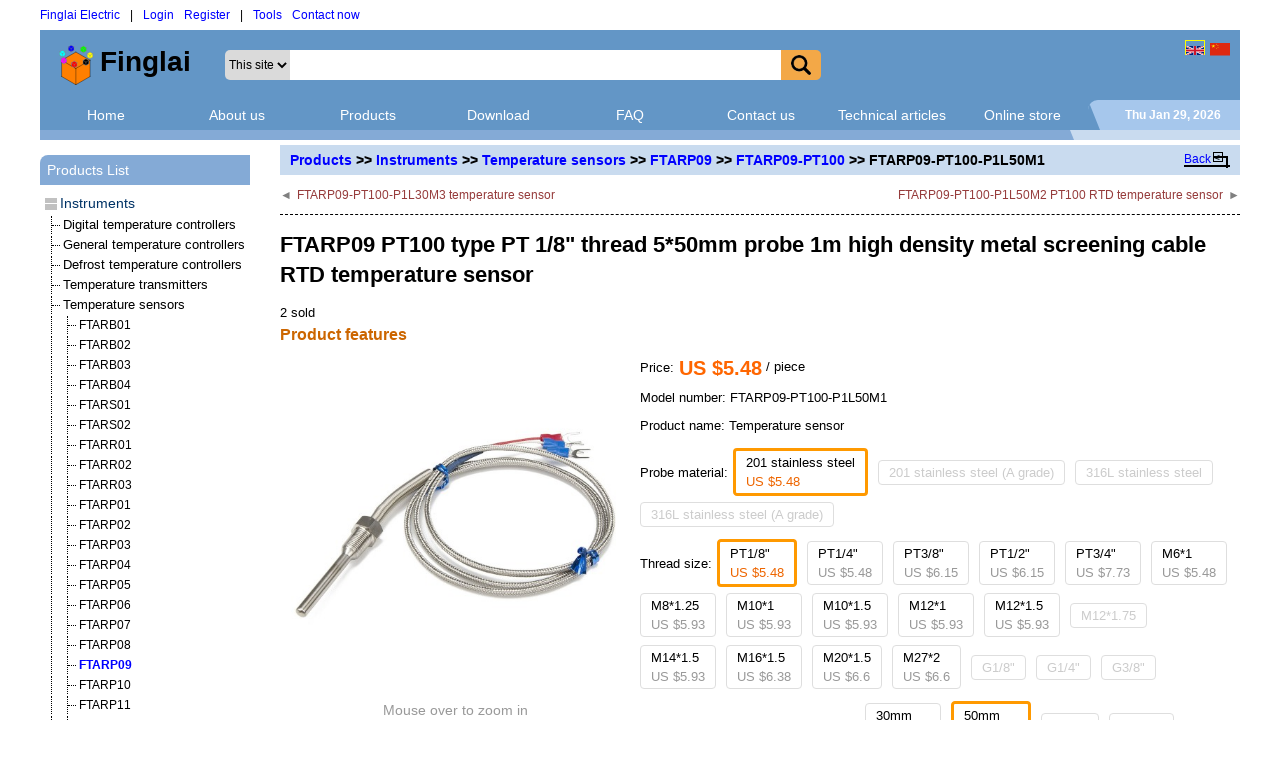

--- FILE ---
content_type: text/html; charset=UTF-8
request_url: https://www.finglai.com/products/instruments/temperature-sensors/FTARP09/FTARP09-PT100-P1L50M1.html
body_size: 16513
content:
<!DOCTYPE html>
<html lang="en-US">
<head>
<base href="https://www.finglai.com/">
<meta charset="utf-8">
<meta name="viewport" content="width=device-width">
<meta name="keywords" content="FTARP09-PT100-P1L50M1, PT100 RTD temperature sensor, PT1/8" thread size, 50mm probe length, metal screening cabel material, 1m cable length (3 wires default)">
<meta name="description" content="FTARP09-PT100-P1L50M1 PT100 RTD temperature sensor has PT1/8" thread size, 50mm probe length, metal screening cabel material, 1m cable length (3 wires default) features. If you are looking for this PT100 RTD temperature sensor, can check.">
<title>FTARP09 PT100 type PT 1/8" thread 5*50mm probe 1m high density metal screening cable RTD temperature sensor</title>
<link href="https://www.finglai.com/style/css/common/common.css" rel="stylesheet" type="text/css">
<script async language="javascript" src="https://www.finglai.com/style/js/common/common.js"></script>
<script async language="javascript" src="https://www.finglai.com/style/js/common/drag.js"></script>
<script async language="javascript" src="https://www.finglai.com/style/js/o/function.js"></script>
<link rel="icon" href="https://www.finglai.com/img/comp/fl-en/favicon.ico">
<script type="text/javascript">
var ajax_tip=['Data dealing ...','Your browser don\'t support AJAX!','Data is not right, hasn\'t executed!','Have modified!','Service malfunction, hasn\'t executed!','Right','Wrong']; var fl_langd="en"; var fl_gaid="UA-10893303-1"; var fl_gtmid="GTM-K8SVPPC"; var lang_have="Have"; var lang_none="None"; var lang_no_record="No record!";(function(w,d,s,l,i){w[l]=w[l]||[];w[l].push({'gtm.start': new Date().getTime(),event:'gtm.js'});var f=d.getElementsByTagName(s)[0], j=d.createElement(s),dl=l!='dataLayer'?'&l='+l:'';j.async=true;j.src='https://www.googletagmanager.com/gtm.js?id='+i+dl;f.parentNode.insertBefore(j,f);})(window,document,'script','dataLayer','GTM-K8SVPPC');
</script>

</head>

<body>
<div id="container" style="width:1200px;">
    <div id="topbar_main">
      <div id="topbar_login"><a class="fl_bluet" href="https://www.finglai.com/" rel="nofollow" style="margin-left:0px;">Finglai Electric</a><span style="margin-left:10px;">|</span><a href="javascript:void(0)" class="fl_bluet" onclick="cpuw('puwj');ajaxd('','/common/dealing/puw_login.php','puwj','apuw(\'puwj\')');" rel="nofollow">Login</a><a href="javascript:void(0)" class="fl_bluet" onclick="cpuw('puwj');ajaxd('','/common/dealing/puw_register.php','puwj','apuw(\'puwj\')');" rel="nofollow">Register</a><span style="margin-left:10px;">|</span><a href="javascript:void(0)" class="fl_bluet" onclick="cpuw('puw_tools');ajaxd('','/common/dealing/tools/puw_tools.php','puw_tools',['apuw(\'puw_tools\')','if (document.getElementById(\'maine32\')){dfg(gean(document.getElementById(\'puw_tools\'),1),\'maine32\')}'])" rel="nofollow">Tools</a><a rel="nofollow" onclick="cpuw('puw_fd');ajaxd('','/common/dealing/msg/fb/puw_fd.php?sid=1','puw_fd',['apuw(\'puw_fd\')','if (document.getElementById(\'maine32\')){dfg(gean(document.getElementById(\'puw_fd\'),1),\'maine32\')}'])" href="javascript:void(0)" class="fl_bluet">Contact now</a></div>
      <div id="cb"></div>

    </div><!--topbar_main_end-->
    <div id="header" style="position:relative;background-color:#6396C6;"><div style="margin-left:5px;display:inline-block;height:70px;vertical-align:top;"><span class="picp"></span><a class="pica" href="https://www.finglai.com/" rel="nofollow" style="display:inline-block;float:none;height:40px;"><span class="picp"></span><img class="picm" src="https://www.finglai.com/img/comp/fl-en/logo.svg" style="max-height:40px;" alt="Finglai Electric"></a></div><div style="height:70px;padding:20px;display:inline-block;width:53%;">
        <select style="float:left;height:30px;border-radius:5px 0 0 5px;border:0px;background-color:#dadada;outline:none;" id="topbar_sel">
          <option value="self">This site</option>
        </select>
        <a class="sc" id="fl_search_button" href="javascript:searchproduct()" style="float:right;height:30px;width:40px;font-weight:bold;padding:5px 5px 5px 10px;background-color:#f3a847;border-radius:0 5px 5px 0;" rel="nofollow"><img src="https://www.finglai.com/img/common/search.png" style="width:20px;height:20px;"></a>
        <div style="position: relative;width:auto;zoom:1;white-space:nowrap;overflow:hidden;"><input type="text" autocomplete="off" id="topbar_inp" onkeydown="if(event.keyCode==13){searchproduct();return false;}" onfocus="cleartext(this,'')" value="" name="keyword"></div>
        <div id="cb"></div>
      </div>
      <div style="position:absolute;right:10px;top:10px;"><a class="pica" href="https://www.finglai.com/" rel="nofollow" style="float:left;width:20px;height:15px;border:1px solid yellow;" title="Finglai Electric"><span class="picp"></span><img class="picm" src="https://www.finglai.com/img/common/en.svg" alt="Finglai Electric"></a><a class="pica" href="http://www.finglai.cn/" target="_blank" style="float:left;width:20px;height:15px;margin-left:5px;" title="风来电气"><span class="picp"></span><img class="picm" src="https://www.finglai.com/img/common/zh.svg" alt="风来电气"></a>
      </div>
    </div><!--header_end-->
    <div id="menu">
        <a class="fl_menu_nav" style="width:131px;" href="https://www.finglai.com/">Home</a>
        <a class="fl_menu_nav" style="width:131px;" href="https://www.finglai.com/about-us/">About us</a>
        <a class="fl_menu_nav" style="width:131px;" href="https://www.finglai.com/products/">Products</a>
        <a class="fl_menu_nav" style="width:131px;" href="https://www.finglai.com/download/">Download</a>
        <a class="fl_menu_nav" style="width:131px;" href="https://www.finglai.com/faq.html">FAQ</a>
        <a class="fl_menu_nav" style="width:131px;" href="https://www.finglai.com/contact-us.html" rel="nofollow">Contact us</a>
        <a class="fl_menu_nav" style="width:131px;" href="https://www.finglai.com/technical-articles/">Technical articles</a>
        <a class="fl_menu_nav" style="width:131px;" href="https://finglai.aliexpress.com/" target="_blank">Online store</a>
        <div id="menuend">
          <div id="menuendl"></div>
          <div id="menuendr" style="width:140px;"></div>
          <script>
function disdate(week,month,os,ou){var d=new Date(); var wu=d.getDay(); var day=d.getDate(); var mu=d.getMonth(); var year=d.getFullYear(); var dw=[year,month[mu],day,week[wu]]; var dwstr=""; for (var i=0,leni=ou.length;i<leni;i++){var dwu=ou[i]-1; dwstr=dwstr+dw[dwu]+os[dwu];}document.getElementById("menuendr").innerHTML=dwstr;}disdate(["Sun","Mon","Tue","Wed","Thu","Fri","Sat"],["Jan","Feb","Mar","Apr","May","Jun","Jul","Aug","Sep","Oct","Nov","Dec"],[""," ",", "," "],[4,2,3,1]);</script>
        </div>
        <div id="cb"></div>
    </div><!--menu_end-->

    <div id="mspace">
      <div id="mspacel" style="width:1030px;"></div>
      <div id="mspacer" style="width:170px;">
        <div id="mspl"></div>
        <div id="mspr" style="width:166px;"></div>
      </div>   
    </div>

    <div id="fl_shs"></div>

  <div id="mainbody">
    <div style="float:left;width:100%;min-height:1px;">
      <div id="mainpage" style="width:960px;">

      <div id="tipshowp">
        <div id="0" style="display:inline-block;font-size:14px;font-weight:bold;padding:0px 60px 0px 10px;"><a class="fl_blue" href="https://www.finglai.com/products/">Products</a> >> <a class="fl_blue" href="https://www.finglai.com/products/instruments/">Instruments</a> >> <a class="fl_blue" href="https://www.finglai.com/products/instruments/temperature-sensors/">Temperature sensors</a> >> <a class="fl_blue" href="https://www.finglai.com/products/instruments/temperature-sensors/FTARP09/">FTARP09</a> >> <a class="fl_blue" href="https://www.finglai.com/products/instruments/temperature-sensors/FTARP09/FTARP09-PT100.html">FTARP09-PT100</a> >> FTARP09-PT100-P1L50M1</div>

        <div style="position:absolute;top:7px;right:10px;">
          <div id="backdl"><a class="sc" href="https://www.finglai.com/products/instruments/temperature-sensors/FTARP09/FTARP09-PT100.html" title="Back to FTARP09">Back</a></div>
          <div id="backdm">
            <div id="backdmv">&#60;</div>
            <div id="backdmh"></div>
            <div id="backdmt"></div>   
            <div id="backdmb"></div>  
          </div>
        </div>

      </div><!--tipshowp_end-->
<div id="mainpd">
        <div class="fl_mt10">
          <div class="fl_flu">
            <span class="fl_flmr5" style="color:gray;">◄</span>
            <a class="fl_fl" style="color:#963C3C;" href="https://www.finglai.com/products/instruments/temperature-sensors/FTARP09/FTARP09-PT100-P1L30M3.html">FTARP09-PT100-P1L30M3 temperature sensor</a>
          </div>
          <div class="fl_fru">
            <a class="fl_fl" style="color:#963C3C;" href="https://www.finglai.com/products/instruments/temperature-sensors/FTARP09/FTARP09-PT100-P1L50M2.html">FTARP09-PT100-P1L50M2 PT100 RTD temperature sensor</a>
            <span class="fl_flml5" style="color:gray;">►</span>
          </div>
          <div id="cb"></div>
        </div>
        <div id="fl_bhm"></div>
        <div class="fl_mtb15"><h1 class="fl_u22b">FTARP09 PT100 type PT 1/8" thread 5*50mm probe 1m high density metal screening cable RTD temperature sensor</h1></div>
        <div id="spec"><div style="font-size:13px;"><span>2 sold</span></div><div class="fl_u16b" style="color:#CC6600;">Product features</div>
          <div class="fl_fl" style="width:350px;">
            <div style="font-size:0px;position:relative;display:block;"><div class="ui-image-viewer" style="width:350px;height:350px;" mid="4491" onmouseover="this.setAttribute('data-mi',1);zoominSpecImg(this,1149,event,0);" onmousemove="zoominSpecImg(this,1149,event,0);" onmouseout="this.setAttribute('data-mi',0);hiddenSpecImg(this,event,0);"><a class="pica" style="width:100%;height:100%;" href="https://www.finglai.com/img/comp/fl-en/instruments/temperature-sensors/FTARP09/FTARP09-PT100-P1L50M1/FTARP09-PT100-P1L50M1.jpg" title="FTARP09 PT100 type PT 1/8" thread 5*50mm probe 1m high density metal screening cable RTD temperature sensor" target="_blank">
<span class="picp"></span><img id="fl_model_img" class="picm" src="https://www.finglai.com/img/comp/fl-en/instruments/temperature-sensors/FTARP09/FTARP09-PT100-P1L50M1/FTARP09-PT100-P1L50M1.medi.jpg" alt="FTARP09 PT100 type PT 1/8" thread 5*50mm probe 1m high density metal screening cable RTD temperature sensor"></a></div></div>
            <div class="img-zoom-in" style="font-size:14px;">Mouse over to zoom in</div>
            <div style="margin-top:10px;height:10px;font-size:0px;overflow:hidden;"><div class="img-nav-pointer" style="width:6.3245553203368px;height:6.3245553203368px;left:21.837722339832px;top:6.8377223398316px;visibility:visible;"></div></div>
            <div style="font-size:0px;"><a class="pica" style="float:left;width:50px;height:50px;margin-bottom:10px;margin-right:10px;border:2px solid #fcab42;padding:1px;" href="javascript:void(0)" title="FTARP09 PT100 type PT 1/8" thread 5*50mm probe 1m high density metal screening cable RTD temperature sensor" onmouseover="disSpecImg(this,21.837722339832,'https://www.finglai.com/img/comp/fl-en/instruments/temperature-sensors/FTARP09/FTARP09-PT100-P1L50M1/FTARP09-PT100-P1L50M1.jpg',0);">
<span class="picp"></span><img class="picm" src="https://www.finglai.com/img/comp/fl-en/instruments/temperature-sensors/FTARP09/FTARP09-PT100-P1L50M1/FTARP09-PT100-P1L50M1.icon.jpg" alt="FTARP09 PT100 type PT 1/8" thread 5*50mm probe 1m high density metal screening cable RTD temperature sensor"></a><a class="pica" style="float:left;width:50px;height:50px;margin-bottom:10px;margin-right:10px;border:1px solid #dedede;padding:2px;" href="javascript:void(0)" title="FTARP09 PT100 type PT 1/8" thread 5*50mm probe 1m high density metal screening cable RTD temperature sensor" onmouseover="disSpecImg(this,21.837722339832,'https://www.finglai.com/img/comp/fl-en/instruments/temperature-sensors/FTARP09/FTARP09-PT100-P1L50M1/FTARP09-PT100-P1L50M1_t.jpg',0);">
<span class="picp"></span><img class="picm" src="https://www.finglai.com/img/comp/fl-en/instruments/temperature-sensors/FTARP09/FTARP09-PT100-P1L50M1/FTARP09-PT100-P1L50M1_t.icon.jpg" alt="FTARP09 PT100 type PT 1/8" thread 5*50mm probe 1m high density metal screening cable RTD temperature sensor"></a><a class="pica" style="float:left;width:50px;height:50px;margin-bottom:10px;margin-right:10px;border:1px solid #dedede;padding:2px;" href="javascript:void(0)" title="FTARP09 PT100 type PT 1/8" thread 5*50mm probe 1m high density metal screening cable RTD temperature sensor" onmouseover="disSpecImg(this,21.837722339832,'https://www.finglai.com/img/comp/fl-en/instruments/temperature-sensors/FTARP09/FTARP09-PT100-P1L50M1/FTARP09-PT100-P1L50M1_b.jpg',0);">
<span class="picp"></span><img class="picm" src="https://www.finglai.com/img/comp/fl-en/instruments/temperature-sensors/FTARP09/FTARP09-PT100-P1L50M1/FTARP09-PT100-P1L50M1_b.icon.jpg" alt="FTARP09 PT100 type PT 1/8" thread 5*50mm probe 1m high density metal screening cable RTD temperature sensor"></a><a class="pica" style="float:left;width:50px;height:50px;margin-bottom:10px;margin-right:10px;border:1px solid #dedede;padding:2px;" href="javascript:void(0)" title="FTARP09 PT100 type PT 1/8" thread 5*50mm probe 1m high density metal screening cable RTD temperature sensor" onmouseover="disSpecImg(this,21.837722339832,'https://www.finglai.com/img/comp/fl-en/instruments/temperature-sensors/FTARP09/FTARP09-PT100-P1L50M1/FTARP09-PT100-P1L50M1_p.jpg',0);">
<span class="picp"></span><img class="picm" src="https://www.finglai.com/img/comp/fl-en/instruments/temperature-sensors/FTARP09/FTARP09-PT100-P1L50M1/FTARP09-PT100-P1L50M1_p.icon.jpg" alt="FTARP09 PT100 type PT 1/8" thread 5*50mm probe 1m high density metal screening cable RTD temperature sensor"></a>
              <div id="cb"></div>
            </div><div style="margin:5px 0 10px 0;"><span style="font-size:14px;font-weight:bold;">FTARP09 PT100 type PT 1/8" thread 5*50mm probe 1m high density metal screening cable RTD temperature sensor</span></div>
          </div>
            <div style="line-height:150%;font-size:13px;float:left;margin-left:10px;max-width:600px;">
                <div class="spec-pfd"><span class="spec-pfdt">Price: </span><span class="spec-price">US $</span><span class="spec-price">5.48</span><span> / piece</span></div>
          <div class="spec-pfo">Model number: <span>FTARP09-PT100-P1L50M1</span></div>
          <div class="spec-pfo">Product name: Temperature sensor</div><div id="fl_model_dsp"><div class="spec-pf"><div class="spec-pfdt">Probe material:</div><span class="spec-pfdc">201 stainless steel<br><span style="color:#e60;">US $5.48</span></span><a class="spec-pfda" style="color:#ccc;cursor:not-allowed;" href="javascript:void(0)" title="No model, please ask seller to create.">201 stainless steel (A grade)</a><a class="spec-pfda" style="color:#ccc;cursor:not-allowed;" href="javascript:void(0)" title="No model, please ask seller to create.">316L stainless steel</a><a class="spec-pfda" style="color:#ccc;cursor:not-allowed;" href="javascript:void(0)" title="No model, please ask seller to create.">316L stainless steel (A grade)</a></div><div class="spec-pf"><div class="spec-pfdt">Thread size:</div><span class="spec-pfdc">PT1/8&quot;<br><span style="color:#e60;">US $5.48</span></span><a class="spec-pfda" href="https://www.finglai.com/products/instruments/temperature-sensors/FTARP09/FTARP09-PT100-P2L50M1.html" title="Click to select PT1/4&quot;" onmouseover="changeModelDsp(this,1,'https://www.finglai.com/img/comp/fl-en/instruments/temperature-sensors/FTARP09/FTARP09-PT100-P2L50M1/FTARP09-PT100-P2L50M1.medi.jpg');" onmouseout="changeModelDsp(this,0);">PT1/4&quot;<br><span style="color:#999;">US $5.48</span></a><a class="spec-pfda" href="https://www.finglai.com/products/instruments/temperature-sensors/FTARP09/FTARP09-PT100-P3L50M1.html" title="Click to select PT3/8&quot;" onmouseover="changeModelDsp(this,1,'https://www.finglai.com/img/comp/fl-en/instruments/temperature-sensors/FTARP09/FTARP09-PT100-P3L50M1/FTARP09-PT100-P3L50M1.medi.jpg');" onmouseout="changeModelDsp(this,0);">PT3/8&quot;<br><span style="color:#999;">US $6.15</span></a><a class="spec-pfda" href="https://www.finglai.com/products/instruments/temperature-sensors/FTARP09/FTARP09-PT100-P4L50M1.html" title="Click to select PT1/2&quot;" onmouseover="changeModelDsp(this,1,'https://www.finglai.com/img/comp/fl-en/instruments/temperature-sensors/FTARP09/FTARP09-PT100-P4L50M1/FTARP09-PT100-P4L50M1.medi.jpg');" onmouseout="changeModelDsp(this,0);">PT1/2&quot;<br><span style="color:#999;">US $6.15</span></a><a class="spec-pfda" href="https://www.finglai.com/products/instruments/temperature-sensors/FTARP09/FTARP09-PT100-P6L50M1.html" title="Click to select PT3/4&quot;" onmouseover="changeModelDsp(this,1,'https://www.finglai.com/img/comp/fl-en/instruments/temperature-sensors/FTARP09/FTARP09-PT100-P6L50M1/FTARP09-PT100-P6L50M1.medi.jpg');" onmouseout="changeModelDsp(this,0);">PT3/4&quot;<br><span style="color:#999;">US $7.73</span></a><a class="spec-pfda" href="https://www.finglai.com/products/instruments/temperature-sensors/FTARP09/FTARP09-PT100-M6P1L50M1.html" title="Click to select M6*1" onmouseover="changeModelDsp(this,1,'https://www.finglai.com/img/comp/fl-en/instruments/temperature-sensors/FTARP09/FTARP09-PT100-M6P1L50M1/FTARP09-PT100-M6P1L50M1.medi.jpg');" onmouseout="changeModelDsp(this,0);">M6*1<br><span style="color:#999;">US $5.48</span></a><a class="spec-pfda" href="https://www.finglai.com/products/instruments/temperature-sensors/FTARP09/FTARP09-PT100-M8P1.25L50M1.html" title="Click to select M8*1.25" onmouseover="changeModelDsp(this,1,'https://www.finglai.com/img/comp/fl-en/instruments/temperature-sensors/FTARP09/FTARP09-PT100-M8P1.25L50M1/FTARP09-PT100-M8P1.25L50M1.medi.jpg');" onmouseout="changeModelDsp(this,0);">M8*1.25<br><span style="color:#999;">US $5.93</span></a><a class="spec-pfda" href="https://www.finglai.com/products/instruments/temperature-sensors/FTARP09/FTARP09-PT100-M10P1L50M1.html" title="Click to select M10*1" onmouseover="changeModelDsp(this,1,'https://www.finglai.com/img/comp/fl-en/instruments/temperature-sensors/FTARP09/FTARP09-PT100-M10P1L50M1/FTARP09-PT100-M10P1L50M1.medi.jpg');" onmouseout="changeModelDsp(this,0);">M10*1<br><span style="color:#999;">US $5.93</span></a><a class="spec-pfda" href="https://www.finglai.com/products/instruments/temperature-sensors/FTARP09/FTARP09-PT100-M10P1.5L50M1.html" title="Click to select M10*1.5" onmouseover="changeModelDsp(this,1,'https://www.finglai.com/img/comp/fl-en/instruments/temperature-sensors/FTARP09/FTARP09-PT100-M10P1.5L50M1/FTARP09-PT100-M10P1.5L50M1.medi.jpg');" onmouseout="changeModelDsp(this,0);">M10*1.5<br><span style="color:#999;">US $5.93</span></a><a class="spec-pfda" href="https://www.finglai.com/products/instruments/temperature-sensors/FTARP09/FTARP09-PT100-M12P1L50M1.html" title="Click to select M12*1" onmouseover="changeModelDsp(this,1,'https://www.finglai.com/img/comp/fl-en/instruments/temperature-sensors/FTARP09/FTARP09-PT100-M12P1L50M1/FTARP09-PT100-M12P1L50M1.medi.jpg');" onmouseout="changeModelDsp(this,0);">M12*1<br><span style="color:#999;">US $5.93</span></a><a class="spec-pfda" href="https://www.finglai.com/products/instruments/temperature-sensors/FTARP09/FTARP09-PT100-M12P1.5L50M1.html" title="Click to select M12*1.5" onmouseover="changeModelDsp(this,1,'https://www.finglai.com/img/comp/fl-en/instruments/temperature-sensors/FTARP09/FTARP09-PT100-M12P1.5L50M1/FTARP09-PT100-M12P1.5L50M1.medi.jpg');" onmouseout="changeModelDsp(this,0);">M12*1.5<br><span style="color:#999;">US $5.93</span></a><a class="spec-pfda" style="color:#ccc;cursor:not-allowed;" href="javascript:void(0)" title="No model, please ask seller to create.">M12*1.75</a><a class="spec-pfda" href="https://www.finglai.com/products/instruments/temperature-sensors/FTARP09/FTARP09-PT100-M14P1.5L50M1.html" title="Click to select M14*1.5" onmouseover="changeModelDsp(this,1,'https://www.finglai.com/img/comp/fl-en/instruments/temperature-sensors/FTARP09/FTARP09-PT100-M14P1.5L50M1/FTARP09-PT100-M14P1.5L50M1.medi.jpg');" onmouseout="changeModelDsp(this,0);">M14*1.5<br><span style="color:#999;">US $5.93</span></a><a class="spec-pfda" href="https://www.finglai.com/products/instruments/temperature-sensors/FTARP09/FTARP09-PT100-M16P1.5L50M1.html" title="Click to select M16*1.5" onmouseover="changeModelDsp(this,1,'https://www.finglai.com/img/comp/fl-en/instruments/temperature-sensors/FTARP09/FTARP09-PT100-M16P1.5L50M1/FTARP09-PT100-M16P1.5L50M1.medi.jpg');" onmouseout="changeModelDsp(this,0);">M16*1.5<br><span style="color:#999;">US $6.38</span></a><a class="spec-pfda" href="https://www.finglai.com/products/instruments/temperature-sensors/FTARP09/FTARP09-PT100-M20P1.5L50M1.html" title="Click to select M20*1.5" onmouseover="changeModelDsp(this,1,'https://www.finglai.com/img/comp/fl-en/instruments/temperature-sensors/FTARP09/FTARP09-PT100-M20P1.5L50M1/FTARP09-PT100-316LM20P1.5L50M1.medi.jpg');" onmouseout="changeModelDsp(this,0);">M20*1.5<br><span style="color:#999;">US $6.6</span></a><a class="spec-pfda" href="https://www.finglai.com/products/instruments/temperature-sensors/FTARP09/FTARP09-PT100-M27P2L50M1.html" title="Click to select M27*2" onmouseover="changeModelDsp(this,1,'');" onmouseout="changeModelDsp(this,0);">M27*2<br><span style="color:#999;">US $6.6</span></a><a class="spec-pfda" style="color:#ccc;cursor:not-allowed;" href="javascript:void(0)" title="No model, please ask seller to create.">G1/8&quot;</a><a class="spec-pfda" style="color:#ccc;cursor:not-allowed;" href="javascript:void(0)" title="No model, please ask seller to create.">G1/4&quot;</a><a class="spec-pfda" style="color:#ccc;cursor:not-allowed;" href="javascript:void(0)" title="No model, please ask seller to create.">G3/8&quot;</a></div><div class="spec-pf"><div class="spec-pfdt">Probe length (Including thread length):</div><a class="spec-pfda" href="https://www.finglai.com/products/instruments/temperature-sensors/FTARP09/FTARP09-PT100-P1L30M1.html" title="Click to select 30mm" onmouseover="changeModelDsp(this,1,'https://www.finglai.com/img/comp/fl-en/instruments/temperature-sensors/FTARP09/FTARP09-PT100-P1L30M1/FTARP09-PT100-P1L30M1.medi.jpg');" onmouseout="changeModelDsp(this,0);">30mm<br><span style="color:#999;">US $5.48</span></a><span class="spec-pfdc">50mm<br><span style="color:#e60;">US $5.48</span></span><a class="spec-pfda" style="color:#ccc;cursor:not-allowed;" href="javascript:void(0)" title="No model, please ask seller to create.">70mm</a><a class="spec-pfda" style="color:#ccc;cursor:not-allowed;" href="javascript:void(0)" title="No model, please ask seller to create.">100mm</a><a class="spec-pfda" style="color:#ccc;cursor:not-allowed;" href="javascript:void(0)" title="No model, please ask seller to create.">150mm</a><a class="spec-pfda" style="color:#ccc;cursor:not-allowed;" href="javascript:void(0)" title="No model, please ask seller to create.">200mm</a><a class="spec-pfda" style="color:#ccc;cursor:not-allowed;" href="javascript:void(0)" title="No model, please ask seller to create.">20mm</a><a class="spec-pfda" style="color:#ccc;cursor:not-allowed;" href="javascript:void(0)" title="No model, please ask seller to create.">22mm</a><a class="spec-pfda" href="https://www.finglai.com/products/instruments/temperature-sensors/FTARP09/FTARP09-PT100-P1LE0M1.html" title="Click to select 0mm (Excluding thread length)" onmouseover="changeModelDsp(this,1,'https://www.finglai.com/img/comp/fl-en/instruments/temperature-sensors/FTARP09/FTARP09-PT100-P1LE0M1/FTARP09-PT100-P1LE0M1.medi.jpg');" onmouseout="changeModelDsp(this,0);">0mm (Excluding thread length)<br><span style="color:#999;">US $5.48</span></a><a class="spec-pfda" style="color:#ccc;cursor:not-allowed;" href="javascript:void(0)" title="No model, please ask seller to create.">10mm (Excluding thread length)</a><a class="spec-pfda" style="color:#ccc;cursor:not-allowed;" href="javascript:void(0)" title="No model, please ask seller to create.">20mm (Excluding thread length)</a><a class="spec-pfda" style="color:#ccc;cursor:not-allowed;" href="javascript:void(0)" title="No model, please ask seller to create.">30mm (Excluding thread length)</a><a class="spec-pfda" style="color:#ccc;cursor:not-allowed;" href="javascript:void(0)" title="No model, please ask seller to create.">50mm (Excluding thread length)</a><a class="spec-pfda" style="color:#ccc;cursor:not-allowed;" href="javascript:void(0)" title="No model, please ask seller to create.">100mm (Excluding thread length)</a></div><div class="spec-pf"><div class="spec-pfdt">Cabel material:</div><span class="spec-pfdc">Metal screening<br><span style="color:#e60;">US $5.48</span></span><a class="spec-pfda" style="color:#ccc;cursor:not-allowed;" href="javascript:void(0)" title="No model, please ask seller to create.">FEP silver plated copper</a><a class="spec-pfda" style="color:#ccc;cursor:not-allowed;" href="javascript:void(0)" title="No model, please ask seller to create.">Silica gel</a></div><div class="spec-pf"><div class="spec-pfdt">Cable length (3 wires):</div><span class="spec-pfdc">1m<br><span style="color:#e60;">US $5.48</span></span><a class="spec-pfda" style="color:#ccc;cursor:not-allowed;" href="javascript:void(0)" title="No model, please ask seller to create.">1.5m</a><a class="spec-pfda" href="https://www.finglai.com/products/instruments/temperature-sensors/FTARP09/FTARP09-PT100-P1L50M2.html" title="Click to select 2m" onmouseover="changeModelDsp(this,1,'https://www.finglai.com/img/comp/fl-en/instruments/temperature-sensors/FTARP09/FTARP09-PT100-P1L50M2/FTARP09-PT100-P1L50M2.medi.jpg');" onmouseout="changeModelDsp(this,0);">2m<br><span style="color:#999;">US $6.15</span></a><a class="spec-pfda" href="https://www.finglai.com/products/instruments/temperature-sensors/FTARP09/FTARP09-PT100-P1L50M3.html" title="Click to select 3m" onmouseover="changeModelDsp(this,1,'https://www.finglai.com/img/comp/fl-en/instruments/temperature-sensors/FTARP09/FTARP09-PT100-P1L50M3/FTARP09-PT100-P1L50M3.medi.jpg');" onmouseout="changeModelDsp(this,0);">3m<br><span style="color:#999;">US $6.6</span></a><a class="spec-pfda" style="color:#ccc;cursor:not-allowed;" href="javascript:void(0)" title="No model, please ask seller to create.">3m 2 wires</a><a class="spec-pfda" style="color:#ccc;cursor:not-allowed;" href="javascript:void(0)" title="No model, please ask seller to create.">4m</a><a class="spec-pfda" href="https://www.finglai.com/products/instruments/temperature-sensors/FTARP09/FTARP09-PT100-P1L50M5.html" title="Click to select 5m" onmouseover="changeModelDsp(this,1,'https://www.finglai.com/img/comp/fl-en/instruments/temperature-sensors/FTARP09/FTARP09-PT100-P1L50M5/FTARP09-PT100-P1L50M5.medi.jpg');" onmouseout="changeModelDsp(this,0);">5m<br><span style="color:#999;">US $8.18</span></a><a class="spec-pfda" style="color:#ccc;cursor:not-allowed;" href="javascript:void(0)" title="No model, please ask seller to create.">5m pin terminals</a><a class="spec-pfda" style="color:#ccc;cursor:not-allowed;" href="javascript:void(0)" title="No model, please ask seller to create.">0.3m</a><a class="spec-pfda" style="color:#ccc;cursor:not-allowed;" href="javascript:void(0)" title="No model, please ask seller to create.">0.5m</a></div></div>
        <div class="spec-pf">
          <div class="spec-pfdt">Deliver to:</div>
          <select id="fl_mp_cor" class="spec-pfds" style="padding:2px 0;" onchange="var cor=document.getElementById('fl_mp_cor').value,eid=document.getElementById('fl_mp_eid').value,qty=document.getElementById('fl_mp_qty').value;if (this.id=='fl_mp_eid'){if (this.value){this.setAttribute('esi',this.selectedIndex);}else{this.options[this.getAttribute('esi')].selected='selected';cpuw('puw_va');ajaxd('','/common/dealing/order/mp/puw_va.php?midc=4491&cor='+cor+'&eid='+eid+'&qty='+qty+'','puw_va','apuw(\'puw_va\')');return;}}ajaxd('','/common/dealing/order/mp/sqty.php?midc=4491&cor='+cor+'&eid='+eid+'&qty='+qty+'',['fl_mp_frt','fl_mp_eid','fl_mp_tt','fl_mp_tamt'],'')">
              <option value="af">Afghanistan</option>
              <option value="ala">Aland Islands</option>
              <option value="al">Albania</option>
              <option value="gba">Alderney</option>
              <option value="dz">Algeria</option>
              <option value="as">American Samoa</option>
              <option value="ad">Andorra</option>
              <option value="ao">Angola</option>
              <option value="ai">Anguilla</option>
              <option value="ag">Antigua and Barbuda</option>
              <option value="ar">Argentina</option>
              <option value="am">Armenia</option>
              <option value="aw">Aruba</option>
              <option value="asc">Ascension Island</option>
              <option value="au">Australia</option>
              <option value="at">Austria</option>
              <option value="az">Azerbaijan</option>
              <option value="bs">Bahamas</option>
              <option value="bh">Bahrain</option>
              <option value="bd">Bangladesh</option>
              <option value="bb">Barbados</option>
              <option value="by">Belarus</option>
              <option value="be">Belgium</option>
              <option value="bz">Belize</option>
              <option value="bj">Benin</option>
              <option value="bm">Bermuda</option>
              <option value="bt">Bhutan</option>
              <option value="bo">Bolivia</option>
              <option value="ba">Bosnia and Herzegovina</option>
              <option value="bw">Botswana</option>
              <option value="bv">Bouvet Island</option>
              <option value="br">Brazil</option>
              <option value="io">British Indian Ocean Territory</option>
              <option value="bn">Brunei Darussalam</option>
              <option value="bg">Bulgaria</option>
              <option value="bf">Burkina Faso</option>
              <option value="bi">Burundi</option>
              <option value="kh">Cambodia</option>
              <option value="cm">Cameroon</option>
              <option value="ca">Canada</option>
              <option value="cv">Cape Verde</option>
              <option value="ky">Cayman Islands</option>
              <option value="cf">Central African Republic</option>
              <option value="td">Chad</option>
              <option value="cl">Chile</option>
              <option value="cn">China</option>
              <option value="cx">Christmas Island</option>
              <option value="cc">Cocos (Keeling) Islands</option>
              <option value="co">Colombia</option>
              <option value="km">Comoros</option>
              <option value="zr">Congo, Democratic Republic of the Congo</option>
              <option value="cg">Congo, Republic of the Congo</option>
              <option value="ck">Cook Islands</option>
              <option value="cr">Costa Rica</option>
              <option value="ci">Cote D'Ivoire</option>
              <option value="hr">Croatia (local name: Hrvatska)</option>
              <option value="cu">Cuba</option>
              <option value="cy">Cyprus</option>
              <option value="cz">Czech Republic</option>
              <option value="dk">Denmark</option>
              <option value="dj">Djibouti</option>
              <option value="dm">Dominica</option>
              <option value="do">Dominican Republic</option>
              <option value="ec">Ecuador</option>
              <option value="eg">Egypt</option>
              <option value="sv">El Salvador</option>
              <option value="gq">Equatorial Guinea</option>
              <option value="er">Eritrea</option>
              <option value="ee">Estonia</option>
              <option value="et">Ethiopia</option>
              <option value="fk">Falkland Islands (Malvinas)</option>
              <option value="fo">Faroe Islands</option>
              <option value="fj">Fiji</option>
              <option value="fi">Finland</option>
              <option value="fr">France</option>
              <option value="gf">French Guiana</option>
              <option value="pf">French Polynesia</option>
              <option value="tf">French Southern territories</option>
              <option value="ga">Gabon</option>
              <option value="gm">Gambia</option>
              <option value="ge">Georgia</option>
              <option value="de">Germany</option>
              <option value="gh">Ghana</option>
              <option value="gi">Gibraltar</option>
              <option value="gr">Greece</option>
              <option value="gl">Greenland</option>
              <option value="gd">Grenada</option>
              <option value="gp">Guadeloupe</option>
              <option value="gu">Guam</option>
              <option value="gt">Guatemala</option>
              <option value="gg">Guernsey</option>
              <option value="gn">Guinea</option>
              <option value="gw">Guinea-Bissau</option>
              <option value="gy">Guyana</option>
              <option value="ht">Haiti</option>
              <option value="hn">Honduras</option>
              <option value="hk">Hong Kong</option>
              <option value="hu">Hungary</option>
              <option value="is">Iceland</option>
              <option value="in">India</option>
              <option value="id">Indonesia</option>
              <option value="ir">Iran (Islamic Republic of)</option>
              <option value="iq">Iraq</option>
              <option value="ie">Ireland</option>
              <option value="im">Isle of Man</option>
              <option value="il">Israel</option>
              <option value="it">Italy</option>
              <option value="jm">Jamaica</option>
              <option value="jp">Japan</option>
              <option value="je">Jersey</option>
              <option value="jo">Jordan</option>
              <option value="kz">Kazakhstan</option>
              <option value="ke">Kenya</option>
              <option value="ki">Kiribati</option>
              <option value="xk">Kosovo</option>
              <option value="kw">Kuwait</option>
              <option value="kg">Kyrgyzstan</option>
              <option value="la">Lao People's Democratic Republic</option>
              <option value="lv">Latvia</option>
              <option value="lb">Lebanon</option>
              <option value="ls">Lesotho</option>
              <option value="lr">Liberia</option>
              <option value="ly">Libya</option>
              <option value="li">Liechtenstein</option>
              <option value="lt">Lithuania</option>
              <option value="lu">Luxembourg</option>
              <option value="mo">Macau</option>
              <option value="mk">Macedonia</option>
              <option value="mg">Madagascar</option>
              <option value="mw">Malawi</option>
              <option value="my">Malaysia</option>
              <option value="mv">Maldives</option>
              <option value="ml">Mali</option>
              <option value="mt">Malta</option>
              <option value="mh">Marshall Islands</option>
              <option value="mq">Martinique</option>
              <option value="mr">Mauritania</option>
              <option value="mu">Mauritius</option>
              <option value="yt">Mayotte</option>
              <option value="mx">Mexico</option>
              <option value="fm">Micronesia</option>
              <option value="md">Moldova</option>
              <option value="mc">Monaco</option>
              <option value="mn">Mongolia</option>
              <option value="me">Montenegro</option>
              <option value="ms">Montserrat</option>
              <option value="ma">Morocco</option>
              <option value="mz">Mozambique</option>
              <option value="mm">Myanmar</option>
              <option value="na">Namibia</option>
              <option value="nr">Nauru</option>
              <option value="np">Nepal</option>
              <option value="nl">Netherlands</option>
              <option value="an">Netherlands Antilles</option>
              <option value="nc">New Caledonia</option>
              <option value="nz">New Zealand</option>
              <option value="ni">Nicaragua</option>
              <option value="ne">Niger</option>
              <option value="ng">Nigeria</option>
              <option value="nu">Niue</option>
              <option value="nf">Norfolk Island</option>
              <option value="kp">North Korea</option>
              <option value="mp">Northern Mariana Islands</option>
              <option value="no">Norway</option>
              <option value="om">Oman</option>
              <option value="pk">Pakistan</option>
              <option value="pw">Palau</option>
              <option value="ps">Palestine</option>
              <option value="pa">Panama</option>
              <option value="pg">Papua New Guinea</option>
              <option value="py">Paraguay</option>
              <option value="pe">Peru</option>
              <option value="ph">Philippines</option>
              <option value="pn">Pitcairn Islands</option>
              <option value="pl">Poland</option>
              <option value="pt">Portugal</option>
              <option value="pr">Puerto Rico</option>
              <option value="qa">Qatar</option>
              <option value="re">Reunion</option>
              <option value="ro">Romania</option>
              <option value="ru">Russian Federation</option>
              <option value="rw">Rwanda</option>
              <option value="bl">Saint Barthelemy</option>
              <option value="sh">Saint Helena</option>
              <option value="kn">Saint Kitts and Nevis</option>
              <option value="lc">Saint Lucia</option>
              <option value="mf">Saint Martin</option>
              <option value="vc">Saint Vincent and the Grenadines</option>
              <option value="ws">Samoa</option>
              <option value="sm">San Marino</option>
              <option value="st">Sao Tome and Principe</option>
              <option value="sa">Saudi Arabia</option>
              <option value="scot">Scotland</option>
              <option value="sn">Senegal</option>
              <option value="rs">Serbia</option>
              <option value="sc">Seychelles</option>
              <option value="sl">Sierra Leone</option>
              <option value="sg">Singapore</option>
              <option value="sk">Slovakia (Slovak Republic)</option>
              <option value="si">Slovenia</option>
              <option value="sb">Solomon Islands</option>
              <option value="so">Somalia</option>
              <option value="za">South Africa</option>
              <option value="gs">South Georgia and the South Sandwich Islands</option>
              <option value="kr">South Korea</option>
              <option value="ss">South Sudan</option>
              <option value="es">Spain</option>
              <option value="lk">Sri Lanka</option>
              <option value="pm">St. Pierre and Miquelon</option>
              <option value="sd">Sudan</option>
              <option value="sr">Suriname</option>
              <option value="sj">Svalbard and Jan Mayen</option>
              <option value="sz">Swaziland</option>
              <option value="se">Sweden</option>
              <option value="ch">Switzerland</option>
              <option value="sy">Syrian Arab Republic</option>
              <option value="tw">Taiwan</option>
              <option value="tj">Tajikistan</option>
              <option value="tz">Tanzania</option>
              <option value="th">Thailand</option>
              <option value="tl">Timor-Leste</option>
              <option value="tg">Togo</option>
              <option value="tk">Tokelau</option>
              <option value="to">Tonga</option>
              <option value="tt">Trinidad and Tobago</option>
              <option value="tn">Tunisia</option>
              <option value="tr">Turkey</option>
              <option value="tm">Turkmenistan</option>
              <option value="tc">Turks and Caicos Islands</option>
              <option value="tv">Tuvalu</option>
              <option value="ug">Uganda</option>
              <option value="ua">Ukraine</option>
              <option value="ae">United Arab Emirates</option>
              <option value="gb">United Kingdom</option>
              <option value="us" selected="selected">United States</option>
              <option value="uy">Uruguay</option>
              <option value="uz">Uzbekistan</option>
              <option value="vu">Vanuatu</option>
              <option value="va">Vatican City State (Holy See)</option>
              <option value="ve">Venezuela</option>
              <option value="vn">Vietnam</option>
              <option value="vg">Virgin Islands (British)</option>
              <option value="vi">Virgin Islands (U.S.)</option>
              <option value="wf">Wallis And Futuna Islands</option>
              <option value="ye">Yemen</option>
              <option value="zm">Zambia</option>
              <option value="zw">Zimbabwe</option></select>
          <div id="cb"></div>
        </div>
        <div class="spec-pf">
            <div class="spec-pfdt-fl">Shipping:</div>
            <div class="fl_fl">
              <div><span style="font-weight:bold;">US $</span><span id="fl_mp_frt" style="font-weight:bold;">7.53</span><span style="font-weight:bold;margin:0 5px;">via</span><select id="fl_mp_eid" esi="0" class="spec-pfds" onchange="var cor=document.getElementById('fl_mp_cor').value,eid=document.getElementById('fl_mp_eid').value,qty=document.getElementById('fl_mp_qty').value;if (this.id=='fl_mp_eid'){if (this.value){this.setAttribute('esi',this.selectedIndex);}else{this.options[this.getAttribute('esi')].selected='selected';cpuw('puw_va');ajaxd('','/common/dealing/order/mp/puw_va.php?midc=4491&cor='+cor+'&eid='+eid+'&qty='+qty+'','puw_va','apuw(\'puw_va\')');return;}}ajaxd('','/common/dealing/order/mp/sqty.php?midc=4491&cor='+cor+'&eid='+eid+'&qty='+qty+'',['fl_mp_frt','fl_mp_eid','fl_mp_tt','fl_mp_tamt'],'')" style="padding:3px 0;">
              <option value="19" selected="selected">YunExpress Standard Shipping</option>
              <option value="1">Special Line-YW</option>
              <option value="">View all</option></select></div>
              <div id="fl_mp_tt" style="color:#999;text-align:left;margin-top:4px;">Estimated Delivery Time: 9-17 days</div>
            </div>
            <div id="cb"></div>
        </div>
        <div class="spec-pfd" style="margin-top:8px;"><div class="spec-pfdt">Quantity:</div><div class="spec-pfdu"><a class="form_qtypm" style="border-right:0px;cursor:not-allowed;width:28px;" onclick="if (orderMN(gens(this),1)){var cor=document.getElementById('fl_mp_cor').value,eid=document.getElementById('fl_mp_eid').value,qty=document.getElementById('fl_mp_qty').value;if (this.id=='fl_mp_eid'){if (this.value){this.setAttribute('esi',this.selectedIndex);}else{this.options[this.getAttribute('esi')].selected='selected';cpuw('puw_va');ajaxd('','/common/dealing/order/mp/puw_va.php?midc=4491&cor='+cor+'&eid='+eid+'&qty='+qty+'','puw_va','apuw(\'puw_va\')');return;}}ajaxd('','/common/dealing/order/mp/sqty.php?midc=4491&cor='+cor+'&eid='+eid+'&qty='+qty+'',['fl_mp_frt','fl_mp_eid','fl_mp_tt','fl_mp_tamt'],'')}" href="javascript:void(0)" rel="nofollow"><hr class="form_qtym" style="border-top:2px solid #ccc;"></a><input id="fl_mp_qty" cellv="1" class="form_qtyi" onblur="if (orderRN(this,1)){var cor=document.getElementById('fl_mp_cor').value,eid=document.getElementById('fl_mp_eid').value,qty=document.getElementById('fl_mp_qty').value;if (this.id=='fl_mp_eid'){if (this.value){this.setAttribute('esi',this.selectedIndex);}else{this.options[this.getAttribute('esi')].selected='selected';cpuw('puw_va');ajaxd('','/common/dealing/order/mp/puw_va.php?midc=4491&cor='+cor+'&eid='+eid+'&qty='+qty+'','puw_va','apuw(\'puw_va\')');return;}}ajaxd('','/common/dealing/order/mp/sqty.php?midc=4491&cor='+cor+'&eid='+eid+'&qty='+qty+'',['fl_mp_frt','fl_mp_eid','fl_mp_tt','fl_mp_tamt'],'')}" type="text" value="1"><a style="border-left:0px;width:28px;" class="form_qtypm" onclick="if (orderPN(geps(this))){var cor=document.getElementById('fl_mp_cor').value,eid=document.getElementById('fl_mp_eid').value,qty=document.getElementById('fl_mp_qty').value;if (this.id=='fl_mp_eid'){if (this.value){this.setAttribute('esi',this.selectedIndex);}else{this.options[this.getAttribute('esi')].selected='selected';cpuw('puw_va');ajaxd('','/common/dealing/order/mp/puw_va.php?midc=4491&cor='+cor+'&eid='+eid+'&qty='+qty+'','puw_va','apuw(\'puw_va\')');return;}}ajaxd('','/common/dealing/order/mp/sqty.php?midc=4491&cor='+cor+'&eid='+eid+'&qty='+qty+'',['fl_mp_frt','fl_mp_eid','fl_mp_tt','fl_mp_tamt'],'')}" href="javascript:void(0)" rel="nofollow"><hr class="form_qtyp"><hr class="form_qtym"></a></div></div>
        <div class="spec-pfd" style="margin-top:5px;"><span class="spec-pfdt">Total price:</span><span class="spec-amount">US $</span><span id="fl_mp_tamt" class="spec-amount">13.01</span></div>
        <div class="spec-pf" style="margin-top:8px;"><div class="spec-po" style="background-color:#fd9729;" rel="nofollow" href="javascript:void(0)" onclick="cpuw('puwj');ajaxd('','/common/dealing/puw_register.php?tipt=Please register first','puwj','apuw(\'puwj\')')">Buy Now</div><div class="spec-po" style="background-color:#ff5400;" rel="nofollow" href="javascript:void(0)" onclick="cpuw('puwj');ajaxd('','/common/dealing/puw_register.php?tipt=Please register first','puwj','apuw(\'puwj\')')">Add to Cart</div><div class="spec-po" style="background-color:#ff7519;" rel="nofollow" href="javascript:void(0)" onclick="cpuw('puw_fd');ajaxd('','/common/dealing/msg/fb/puw_fd.php?bun=&sid=1&mid=4491','puw_fd',['apuw(\'puw_fd\')',''])">Inquire</div><div id="cb"></div></div>
        <div class="spec-pfd" style="margin-top:8px;"><span class="spec-pfdt">Payment:</span><div class="spec-pfdu" style="font-weight:bold;font-size:16px;height:34px;"><span style="font-style:italic;color:#003087;">Pay</span><span style="font-style:italic;color:#009cde;">Pal</span><span style="margin-right:10px;font-style:italic;color:#0066aa;">/Credit Card</span><span style="color:#f8dd1e;margin-right:10px;">WESTERN UNION</span><span style="color:#00afd8;">BANK TRANSFER</span></div></div>
            </div>
            <div id="cb"></div>
          </div>
          <div class="fl_u16b" style="color:#CC6600;">Product description</div>
          <div id="specd" style="width:100%;float:none;margin-left:0px;">
          <div style="margin-bottom:5px;font-size:14px;font-weight:bold;"><span style="font-family:serif;">▇</span> Model number and parameters</div>
          <table cellspacing="0" cellpadding="0" border="1" class="t_css"><tr><td class="rd_t"><strong>Model number</strong></td><td class="rd_t"><strong>Same model</strong></td><td class="rd_t"><strong>Type</strong></td><td class="rd_t"><strong>Measuring range</strong></td><td class="rd_t"><strong>Online store:&nbsp;
            <select onchange="var td=gepn(this,2),tr=td.parentNode,tb=tr.parentNode; if (geps(tr)){var lu=geclu(td)[1], db=getc2(tb,[1,1])[1][lu];}else{var cu=gecu(td), db=getc2v(tb,[1,1])[1][cu];}db.splice(0,1);ajaxd('','/common/dealing/o/sbs.php?bsid='+this.value+'&fid=1149&model=FTARP09-PT100-P1L50M1',db,'')">
              <option value="" selected="selected">This site</option>
              <option value="1">Aliexpress</option>
              <option value="4">Ebay</option>
              <option value="5">Amazon</option>
            </select></strong></td></tr><tr><td class="rd_d"><a href="https://www.finglai.com/products/instruments/temperature-sensors/FTARP09/FTARP09-K.html" title="FTARP09-K series temperature sensors" style="color:blue;" onmouseover="tableChangeBGC(this,1,1);" onmouseout="tableChangeBGC(this,1,0);">FTARP09-K</a></td><td class="rd_d">WRN-291</td><td class="rd_d">K</td><td class="rd_d">M6*1 ungrounded type: 0-300 ℃<br>Others: 0-600 ℃</td><td class="rd_d"><span style="color:#f60;font-weight:bold;margin-right:4px;">US $5.26 - 8.4</span><span>/ piece</span><a style="color:blue;margin-left:8px;" href="https://www.finglai.com/products/instruments/temperature-sensors/FTARP09/FTARP09-K-P1L30M1.html" onmouseover="tableChangeBGC(this,1,1);" onmouseout="tableChangeBGC(this,1,0);">Order (<span style="color: red;" title="Total 72 models">72</span>)</a></td></tr><tr><td class="rd_d"><a href="https://www.finglai.com/products/instruments/temperature-sensors/FTARP09/FTARP09-E.html" title="FTARP09-E series temperature sensors" style="color:blue;" onmouseover="tableChangeBGC(this,1,1);" onmouseout="tableChangeBGC(this,1,0);">FTARP09-E</a></td><td class="rd_d">WRE-291</td><td class="rd_d">E</td><td class="rd_d">0-400 ℃</td><td class="rd_d"><span style="color:#f60;font-weight:bold;margin-right:4px;">US $5.48 - 6.6</span><span>/ piece</span><a style="color:blue;margin-left:8px;" href="https://www.finglai.com/products/instruments/temperature-sensors/FTARP09/FTARP09-E-P1L50M1.html" onmouseover="tableChangeBGC(this,1,1);" onmouseout="tableChangeBGC(this,1,0);">Order (<span style="color: red;" title="Total 8 models">8</span>)</a></td></tr><tr><td class="rd_d">FTARP09-J</td><td class="rd_d"></td><td class="rd_d">J</td><td class="rd_d">0-400 ℃</td><td class="rd_d"></td></tr><tr mid="4491" style="background-color:#c8ffc8;"><td class="rd_d"><a href="https://www.finglai.com/products/instruments/temperature-sensors/FTARP09/FTARP09-PT100.html" title="FTARP09-PT100 series temperature sensors" style="color:blue;" onmouseover="tableChangeBGC(this,1,1);" onmouseout="tableChangeBGC(this,1,0);">FTARP09-PT100</a></td><td class="rd_d">WZP-291</td><td class="rd_d">PT100</td><td class="rd_d">Metal cable: -50-450℃<br>FEP cable: -50-200℃<br>Silica gel cable: -50-180℃</td><td class="rd_d">Visiting...</td></tr><tr><td class="rd_d"><a href="https://www.finglai.com/products/instruments/temperature-sensors/FTARP09/FTARP09-PT1000.html" title="FTARP09-PT1000 series temperature sensors" style="color:blue;" onmouseover="tableChangeBGC(this,1,1);" onmouseout="tableChangeBGC(this,1,0);">FTARP09-PT1000</a></td><td class="rd_d"></td><td class="rd_d">PT1000</td><td class="rd_d">Metal cable: -50-450℃<br>FEP cable: -50-200℃<br>Silica gel cable: -50-180℃<br>PVC cable: -30-110 ℃</td><td class="rd_d"><span style="color:#f60;font-weight:bold;margin-right:4px;">US $5.3 - 8.86</span><span>/ piece</span><a style="color:blue;margin-left:8px;" href="https://www.finglai.com/products/instruments/temperature-sensors/FTARP09/FTARP09-PT1000-2B201P1LE0M1.html" onmouseover="tableChangeBGC(this,1,1);" onmouseout="tableChangeBGC(this,1,0);">Order (<span style="color: red;" title="Total 9 models">9</span>)</a></td></tr><tr><td class="rd_d"><a href="https://www.finglai.com/products/instruments/temperature-sensors/FTARP09/FTARP09-NTC.html" title="FTARP09-NTC series temperature sensors" style="color:blue;" onmouseover="tableChangeBGC(this,1,1);" onmouseout="tableChangeBGC(this,1,0);">FTARP09-NTC</a></td><td class="rd_d"></td><td class="rd_d">NTC</td><td class="rd_d">Silica gel cable: -50-180℃</td><td class="rd_d"><span style="color:#f60;font-weight:bold;margin-right:4px;">US $5.26</span><span>/ piece</span><a style="color:blue;margin-left:8px;" href="https://www.finglai.com/products/instruments/temperature-sensors/FTARP09/FTARP09-NTC-G2L50R100B3950S0.5.html" onmouseover="tableChangeBGC(this,1,1);" onmouseout="tableChangeBGC(this,1,0);">Order (<span style="color: red;" title="Total 1 models">1</span>)</a></td></tr>
          </table><div style="margin-bottom:5px;font-size:14px;font-weight:bold;"><span style="font-family:serif;">▇</span> FTARP09-PT100 temperature sensor model number legend</div><div style="margin:-5px -10px 10px 0px;"><div class="specm-cssp"><div class="specm-cssf">FTARP09-PT100</div><div class="specm-cssd"><div class="specm-sidedt"><hr class="specm-sidebcb"><hr class="specm-sidebhb"></div><div class="specm-cssdt">Parent Model Number</div></div></div><div class="specm-cssp"><div class="specm-cssf">-</div><div class="specm-cssd"><div class="specm-sidedt"><hr class="specm-sidebc"><hr class="specm-sidebh"></div><div class="specm-cssdt">Probe material</div></div><div class="specm-cssd"><div class="specm-sidedt"><hr class="specm-sidebc"><hr class="specm-sidebh"></div><a class="specm-cssdc" onclick="modelSelectChild(this)"Current href="javascript:void(0)" title="Current"><b>-</b>: 201 stainless steel</a></div><div class="specm-cssd"><div class="specm-sidedt"><hr class="specm-sidebc"><hr class="specm-sidebh"></div><a class="specm-cssdn" onclick="modelSelectChild(this)" title="Click to see 201 stainless steel (A grade) model" href="javascript:void(0)" title=" title="Click to see 201 stainless steel (A grade) model""><b>-A</b>: 201 stainless steel (A grade)</a></div><div class="specm-cssd"><div class="specm-sidedt"><hr class="specm-sidebc"><hr class="specm-sidebh"></div><a class="specm-cssdn" onclick="modelSelectChild(this)" title="Click to see 316L stainless steel model" href="javascript:void(0)" title=" title="Click to see 316L stainless steel model""><b>-316L</b>: 316L stainless steel</a></div><div class="specm-cssd"><div class="specm-sidedt"><hr class="specm-sidebcb"><hr class="specm-sidebhb"></div><a class="specm-cssdn" onclick="modelSelectChild(this)" title="Click to see 316L stainless steel (A grade) model" href="javascript:void(0)" title=" title="Click to see 316L stainless steel (A grade) model""><b>-A316L</b>: 316L stainless steel (A grade)</a></div></div><div class="specm-cssp"><div class="specm-cssf">P1</div><div class="specm-cssd"><div class="specm-sidedt"><hr class="specm-sidebc"><hr class="specm-sidebh"></div><div class="specm-cssdt">Thread size</div></div><div class="specm-cssd"><div class="specm-sidedt"><hr class="specm-sidebc"><hr class="specm-sidebh"></div><a class="specm-cssdc" onclick="modelSelectChild(this)"Current href="javascript:void(0)" title="Current"><b>P1</b>: PT1/8"</a></div><div class="specm-cssd"><div class="specm-sidedt"><hr class="specm-sidebc"><hr class="specm-sidebh"></div><a class="specm-cssdd" onclick="modelSelectChild(this)" title="Click to see PT1/4" model" href="javascript:void(0)" title=" title="Click to see PT1/4" model""><b>P2</b>: PT1/4"</a></div><div class="specm-cssd"><div class="specm-sidedt"><hr class="specm-sidebc"><hr class="specm-sidebh"></div><a class="specm-cssdd" onclick="modelSelectChild(this)" title="Click to see PT3/8" model" href="javascript:void(0)" title=" title="Click to see PT3/8" model""><b>P3</b>: PT3/8"</a></div><div class="specm-cssd"><div class="specm-sidedt"><hr class="specm-sidebc"><hr class="specm-sidebh"></div><a class="specm-cssdd" onclick="modelSelectChild(this)" title="Click to see PT1/2" model" href="javascript:void(0)" title=" title="Click to see PT1/2" model""><b>P4</b>: PT1/2"</a></div><div class="specm-cssd"><div class="specm-sidedt"><hr class="specm-sidebc"><hr class="specm-sidebh"></div><a class="specm-cssdd" onclick="modelSelectChild(this)" title="Click to see PT3/4" model" href="javascript:void(0)" title=" title="Click to see PT3/4" model""><b>P6</b>: PT3/4"</a></div><div class="specm-cssd"><div class="specm-sidedt"><hr class="specm-sidebc"><hr class="specm-sidebh"></div><a class="specm-cssdd" onclick="modelSelectChild(this)" title="Click to see M6*1 model" href="javascript:void(0)" title=" title="Click to see M6*1 model""><b>M6P1</b>: M6*1</a></div><div class="specm-cssd"><div class="specm-sidedt"><hr class="specm-sidebc"><hr class="specm-sidebh"></div><a class="specm-cssdd" onclick="modelSelectChild(this)" title="Click to see M8*1.25 model" href="javascript:void(0)" title=" title="Click to see M8*1.25 model""><b>M8P1.25</b>: M8*1.25</a></div><div class="specm-cssd"><div class="specm-sidedt"><hr class="specm-sidebc"><hr class="specm-sidebh"></div><a class="specm-cssdd" onclick="modelSelectChild(this)" title="Click to see M10*1 model" href="javascript:void(0)" title=" title="Click to see M10*1 model""><b>M10P1</b>: M10*1</a></div><div class="specm-cssd"><div class="specm-sidedt"><hr class="specm-sidebc"><hr class="specm-sidebh"></div><a class="specm-cssdd" onclick="modelSelectChild(this)" title="Click to see M10*1.5 model" href="javascript:void(0)" title=" title="Click to see M10*1.5 model""><b>M10P1.5</b>: M10*1.5</a></div><div class="specm-cssd"><div class="specm-sidedt"><hr class="specm-sidebc"><hr class="specm-sidebh"></div><a class="specm-cssdd" onclick="modelSelectChild(this)" title="Click to see M12*1 model" href="javascript:void(0)" title=" title="Click to see M12*1 model""><b>M12P1</b>: M12*1</a></div><div class="specm-cssd"><div class="specm-sidedt"><hr class="specm-sidebc"><hr class="specm-sidebh"></div><a class="specm-cssdd" onclick="modelSelectChild(this)" title="Click to see M12*1.5 model" href="javascript:void(0)" title=" title="Click to see M12*1.5 model""><b>M12P1.5</b>: M12*1.5</a></div><div class="specm-cssd"><div class="specm-sidedt"><hr class="specm-sidebc"><hr class="specm-sidebh"></div><a class="specm-cssdn" onclick="modelSelectChild(this)" title="Click to see M12*1.75 model" href="javascript:void(0)" title=" title="Click to see M12*1.75 model""><b>M12P1.75</b>: M12*1.75</a></div><div class="specm-cssd"><div class="specm-sidedt"><hr class="specm-sidebc"><hr class="specm-sidebh"></div><a class="specm-cssdd" onclick="modelSelectChild(this)" title="Click to see M14*1.5 model" href="javascript:void(0)" title=" title="Click to see M14*1.5 model""><b>M14P1.5</b>: M14*1.5</a></div><div class="specm-cssd"><div class="specm-sidedt"><hr class="specm-sidebc"><hr class="specm-sidebh"></div><a class="specm-cssdd" onclick="modelSelectChild(this)" title="Click to see M16*1.5 model" href="javascript:void(0)" title=" title="Click to see M16*1.5 model""><b>M16P1.5</b>: M16*1.5</a></div><div class="specm-cssd"><div class="specm-sidedt"><hr class="specm-sidebc"><hr class="specm-sidebh"></div><a class="specm-cssdd" onclick="modelSelectChild(this)" title="Click to see M20*1.5 model" href="javascript:void(0)" title=" title="Click to see M20*1.5 model""><b>M20P1.5</b>: M20*1.5</a></div><div class="specm-cssd"><div class="specm-sidedt"><hr class="specm-sidebc"><hr class="specm-sidebh"></div><a class="specm-cssdd" onclick="modelSelectChild(this)" title="Click to see M27*2 model" href="javascript:void(0)" title=" title="Click to see M27*2 model""><b>M27P2</b>: M27*2</a></div><div class="specm-cssd"><div class="specm-sidedt"><hr class="specm-sidebc"><hr class="specm-sidebh"></div><a class="specm-cssdn" onclick="modelSelectChild(this)" title="Click to see G1/8" model" href="javascript:void(0)" title=" title="Click to see G1/8" model""><b>G1</b>: G1/8"</a></div><div class="specm-cssd"><div class="specm-sidedt"><hr class="specm-sidebc"><hr class="specm-sidebh"></div><a class="specm-cssdn" onclick="modelSelectChild(this)" title="Click to see G1/4" model" href="javascript:void(0)" title=" title="Click to see G1/4" model""><b>G2</b>: G1/4"</a></div><div class="specm-cssd"><div class="specm-sidedt"><hr class="specm-sidebcb"><hr class="specm-sidebhb"></div><a class="specm-cssdn" onclick="modelSelectChild(this)" title="Click to see G3/8" model" href="javascript:void(0)" title=" title="Click to see G3/8" model""><b>G3</b>: G3/8"</a></div></div><div class="specm-cssp"><div class="specm-cssf">L50</div><div class="specm-cssd"><div class="specm-sidedt"><hr class="specm-sidebc"><hr class="specm-sidebh"></div><div class="specm-cssdt">Probe length (Including thread length)</div></div><div class="specm-cssd"><div class="specm-sidedt"><hr class="specm-sidebc"><hr class="specm-sidebh"></div><a class="specm-cssdd" onclick="modelSelectChild(this)" title="Click to see 30mm model" href="javascript:void(0)" title=" title="Click to see 30mm model""><b>L30</b>: 30mm</a></div><div class="specm-cssd"><div class="specm-sidedt"><hr class="specm-sidebc"><hr class="specm-sidebh"></div><a class="specm-cssdc" onclick="modelSelectChild(this)"Current href="javascript:void(0)" title="Current"><b>L50</b>: 50mm</a></div><div class="specm-cssd"><div class="specm-sidedt"><hr class="specm-sidebc"><hr class="specm-sidebh"></div><a class="specm-cssdn" onclick="modelSelectChild(this)" title="Click to see 70mm model" href="javascript:void(0)" title=" title="Click to see 70mm model""><b>L70</b>: 70mm</a></div><div class="specm-cssd"><div class="specm-sidedt"><hr class="specm-sidebc"><hr class="specm-sidebh"></div><a class="specm-cssdn" onclick="modelSelectChild(this)" title="Click to see 100mm model" href="javascript:void(0)" title=" title="Click to see 100mm model""><b>L100</b>: 100mm</a></div><div class="specm-cssd"><div class="specm-sidedt"><hr class="specm-sidebc"><hr class="specm-sidebh"></div><a class="specm-cssdn" onclick="modelSelectChild(this)" title="Click to see 150mm model" href="javascript:void(0)" title=" title="Click to see 150mm model""><b>L150</b>: 150mm</a></div><div class="specm-cssd"><div class="specm-sidedt"><hr class="specm-sidebc"><hr class="specm-sidebh"></div><a class="specm-cssdn" onclick="modelSelectChild(this)" title="Click to see 200mm model" href="javascript:void(0)" title=" title="Click to see 200mm model""><b>L200</b>: 200mm</a></div><div class="specm-cssd"><div class="specm-sidedt"><hr class="specm-sidebc"><hr class="specm-sidebh"></div><a class="specm-cssdn" onclick="modelSelectChild(this)" title="Click to see 20mm model" href="javascript:void(0)" title=" title="Click to see 20mm model""><b>L20</b>: 20mm</a></div><div class="specm-cssd"><div class="specm-sidedt"><hr class="specm-sidebc"><hr class="specm-sidebh"></div><a class="specm-cssdn" onclick="modelSelectChild(this)" title="Click to see 22mm model" href="javascript:void(0)" title=" title="Click to see 22mm model""><b>L22</b>: 22mm</a></div><div class="specm-cssd"><div class="specm-sidedt"><hr class="specm-sidebc"><hr class="specm-sidebh"></div><a class="specm-cssdd" onclick="modelSelectChild(this)" title="Click to see 0mm (Excluding thread length) model" href="javascript:void(0)" title=" title="Click to see 0mm (Excluding thread length) model""><b>LE0</b>: 0mm (Excluding thread length)</a></div><div class="specm-cssd"><div class="specm-sidedt"><hr class="specm-sidebc"><hr class="specm-sidebh"></div><a class="specm-cssdn" onclick="modelSelectChild(this)" title="Click to see 10mm (Excluding thread length) model" href="javascript:void(0)" title=" title="Click to see 10mm (Excluding thread length) model""><b>LE10</b>: 10mm (Excluding thread length)</a></div><div class="specm-cssd"><div class="specm-sidedt"><hr class="specm-sidebc"><hr class="specm-sidebh"></div><a class="specm-cssdn" onclick="modelSelectChild(this)" title="Click to see 20mm (Excluding thread length) model" href="javascript:void(0)" title=" title="Click to see 20mm (Excluding thread length) model""><b>LE20</b>: 20mm (Excluding thread length)</a></div><div class="specm-cssd"><div class="specm-sidedt"><hr class="specm-sidebc"><hr class="specm-sidebh"></div><a class="specm-cssdn" onclick="modelSelectChild(this)" title="Click to see 30mm (Excluding thread length) model" href="javascript:void(0)" title=" title="Click to see 30mm (Excluding thread length) model""><b>LE30</b>: 30mm (Excluding thread length)</a></div><div class="specm-cssd"><div class="specm-sidedt"><hr class="specm-sidebc"><hr class="specm-sidebh"></div><a class="specm-cssdn" onclick="modelSelectChild(this)" title="Click to see 50mm (Excluding thread length) model" href="javascript:void(0)" title=" title="Click to see 50mm (Excluding thread length) model""><b>LE50</b>: 50mm (Excluding thread length)</a></div><div class="specm-cssd"><div class="specm-sidedt"><hr class="specm-sidebcb"><hr class="specm-sidebhb"></div><a class="specm-cssdn" onclick="modelSelectChild(this)" title="Click to see 100mm (Excluding thread length) model" href="javascript:void(0)" title=" title="Click to see 100mm (Excluding thread length) model""><b>LE100</b>: 100mm (Excluding thread length)</a></div></div><div class="specm-cssp"><div class="specm-cssf">M</div><div class="specm-cssd"><div class="specm-sidedt"><hr class="specm-sidebc"><hr class="specm-sidebh"></div><div class="specm-cssdt">Cabel material</div></div><div class="specm-cssd"><div class="specm-sidedt"><hr class="specm-sidebc"><hr class="specm-sidebh"></div><a class="specm-cssdc" onclick="modelSelectChild(this)"Current href="javascript:void(0)" title="Current"><b>M</b>: Metal screening</a></div><div class="specm-cssd"><div class="specm-sidedt"><hr class="specm-sidebc"><hr class="specm-sidebh"></div><a class="specm-cssdn" onclick="modelSelectChild(this)" title="Click to see FEP silver plated copper model" href="javascript:void(0)" title=" title="Click to see FEP silver plated copper model""><b>P</b>: FEP silver plated copper</a></div><div class="specm-cssd"><div class="specm-sidedt"><hr class="specm-sidebcb"><hr class="specm-sidebhb"></div><a class="specm-cssdn" onclick="modelSelectChild(this)" title="Click to see Silica gel model" href="javascript:void(0)" title=" title="Click to see Silica gel model""><b>S</b>: Silica gel</a></div></div><div class="specm-cssp"><div class="specm-cssf">1</div><div class="specm-cssd"><div class="specm-sidedt"><hr class="specm-sidebc"><hr class="specm-sidebh"></div><div class="specm-cssdt">Cable length (3 wires)</div></div><div class="specm-cssd"><div class="specm-sidedt"><hr class="specm-sidebc"><hr class="specm-sidebh"></div><a class="specm-cssdc" onclick="modelSelectChild(this)"Current href="javascript:void(0)" title="Current"><b>1</b>: 1m</a></div><div class="specm-cssd"><div class="specm-sidedt"><hr class="specm-sidebc"><hr class="specm-sidebh"></div><a class="specm-cssdn" onclick="modelSelectChild(this)" title="Click to see 1.5m model" href="javascript:void(0)" title=" title="Click to see 1.5m model""><b>1.5</b>: 1.5m</a></div><div class="specm-cssd"><div class="specm-sidedt"><hr class="specm-sidebc"><hr class="specm-sidebh"></div><a class="specm-cssdd" onclick="modelSelectChild(this)" title="Click to see 2m model" href="javascript:void(0)" title=" title="Click to see 2m model""><b>2</b>: 2m</a></div><div class="specm-cssd"><div class="specm-sidedt"><hr class="specm-sidebc"><hr class="specm-sidebh"></div><a class="specm-cssdd" onclick="modelSelectChild(this)" title="Click to see 3m model" href="javascript:void(0)" title=" title="Click to see 3m model""><b>3</b>: 3m</a></div><div class="specm-cssd"><div class="specm-sidedt"><hr class="specm-sidebc"><hr class="specm-sidebh"></div><a class="specm-cssdn" onclick="modelSelectChild(this)" title="Click to see 3m 2 wires model" href="javascript:void(0)" title=" title="Click to see 3m 2 wires model""><b>3W2</b>: 3m 2 wires</a></div><div class="specm-cssd"><div class="specm-sidedt"><hr class="specm-sidebc"><hr class="specm-sidebh"></div><a class="specm-cssdn" onclick="modelSelectChild(this)" title="Click to see 4m model" href="javascript:void(0)" title=" title="Click to see 4m model""><b>4</b>: 4m</a></div><div class="specm-cssd"><div class="specm-sidedt"><hr class="specm-sidebc"><hr class="specm-sidebh"></div><a class="specm-cssdd" onclick="modelSelectChild(this)" title="Click to see 5m model" href="javascript:void(0)" title=" title="Click to see 5m model""><b>5</b>: 5m</a></div><div class="specm-cssd"><div class="specm-sidedt"><hr class="specm-sidebc"><hr class="specm-sidebh"></div><a class="specm-cssdn" onclick="modelSelectChild(this)" title="Click to see 5m pin terminals model" href="javascript:void(0)" title=" title="Click to see 5m pin terminals model""><b>5PT</b>: 5m pin terminals</a></div><div class="specm-cssd"><div class="specm-sidedt"><hr class="specm-sidebc"><hr class="specm-sidebh"></div><a class="specm-cssdn" onclick="modelSelectChild(this)" title="Click to see 0.3m model" href="javascript:void(0)" title=" title="Click to see 0.3m model""><b>0.3</b>: 0.3m</a></div><div class="specm-cssd"><div class="specm-sidedt"><hr class="specm-sidebcb"><hr class="specm-sidebhb"></div><a class="specm-cssdn" onclick="modelSelectChild(this)" title="Click to see 0.5m model" href="javascript:void(0)" title=" title="Click to see 0.5m model""><b>0.5</b>: 0.5m</a></div></div></div>
          <div style="margin-bottom:5px;font-size:14px;font-weight:bold;"><span style="font-family:serif;">▇</span> General</div>
          <table cellspacing="0" cellpadding="0" border="1" class="t_css">
            <tr>
              <td class="rd_t" noWrap><strong>Model number</strong></td>
              <td class="rd_d">FTARP09 series</td>
            </tr>
            <tr>
              <td class="rd_t" noWrap><strong>Mounting form</strong></td>
              <td class="rd_d">Probe</td>
            </tr>
            <tr>
              <td class="rd_t" noWrap><strong>Accuracy</strong></td>
              <td class="rd_d">K, E, J: ±0.4%|t|; PT100: 2B grade (Default): ±(0.6℃+1%|t|); B grade: ±(0.3℃+0.5%|t|); A grade: ±(0.15℃+0.2%|t|)</td>
            </tr>
            <tr>
              <td class="rd_t" noWrap><strong>Work type</strong></td>
              <td class="rd_d">Thermocouple: Ungrounded</td>
            </tr>
            <tr>
              <td class="rd_t" noWrap><strong>Thread size</strong></td>
              <td class="rd_d">PT1/8", PT1/4", PT3/8", PT1/2", PT3/4", M6*1, M8*1.25, M8*1.5, M10*1, M10*1.25, M10*1.5, M12*1, M12*1.5, M14*1.5, M16*1.5, M20*1.5, M27*2; Can make NPT, MOQ is 20pcs<br><b>Current: PT1/8&quot;</b></td>
            </tr>
            <tr>
              <td class="rd_t" noWrap><strong>Probe material</strong></td>
              <td class="rd_d">201 stainless steel, the connection between probe and thread are welded, waterproof<br>If anti corrosion, can make to 316L</td>
            </tr>
            <tr>
              <td class="rd_t" noWrap><strong>Probe diameter</strong></td>
              <td class="rd_d">Usual: M6: 4mm; PT1/4", M8, M10, M12, PT1/2", M16, M20, M27: 5mm; M27 316L: 10mm; 316L Silica gel cable: 6mm. If customzied, please contact first.</td>
            </tr>
            <tr>
              <td class="rd_t" noWrap><strong>Probe length</strong></td>
              <td class="rd_d">Standard is 50mm, can make 30, 100, 150mm (Include screw thread length). If not include screw thread, 1-2m min.</td>
            </tr>
            <tr>
              <td class="rd_t" noWrap><strong>Cable material</strong></td>
              <td class="rd_d">High density metal screening cable, FEP silver plated copper cable,&nbsp;Silica gel cable</td>
            </tr>
            <tr>
              <td class="rd_t" noWrap><strong>Cable length</strong></td>
              <td class="rd_d">Standard is 1m, can make other length</td>
            </tr>
            <tr>
              <td class="rd_t" noWrap><strong>Thermal response time</strong></td>
              <td class="rd_d">Thermocouple: &lt;5s; RTD: &lt;8s</td>
            </tr>
            <tr>
              <td class="rd_t" noWrap><strong>Insulating resistance</strong></td>
              <td class="rd_d">20MΩ min</td>
            </tr>
            <tr>
              <td class="rd_t" noWrap><strong>Technical article</strong></td>
              <td class="rd_d"><a href="https://www.finglai.com/technical-articles/PT100-temperature-resistance-list.html" target="_blank" title="PT100 Platinum RTD temperature resistance list -&nbsp;0.00385 coefficient" style="color:blue" target="_blank">PT100 Platinum RTD temperature resistance list -&nbsp;0.00385 coefficient</a></td>
            </tr>
          </table><div style="margin-bottom:5px;font-size:14px;font-weight:bold;"><span style="font-family:serif;">▇</span> FTARP09-PT100 temperature sensor child models</span></div><div style="font-size:12px;line-height:20px;margin-bottom:10px;" id="fl_model_all"><table style="border:1px solid black;border-collapse:collapse;font-size:12px;text-align:;line-height:150%;margin-bottom:5px;"><tr>
              <td style="border:1px solid black;padding:2px 4px;font-weight:bold;"><strong>No</strong></td>
              <td style="border:1px solid black;padding:2px 4px;font-weight:bold;"><strong>Model Number</strong></td>
              <td style="border:1px solid black;padding:2px 4px;font-weight:bold;"><strong>Probe Material</strong></td>
              <td style="border:1px solid black;padding:2px 4px;font-weight:bold;"><strong>Thread Size</strong></td>
              <td style="border:1px solid black;padding:2px 4px;font-weight:bold;"><strong>Probe Length (Including Thread Length)</strong></td>
              <td style="border:1px solid black;padding:2px 4px;font-weight:bold;"><strong>Cabel Material</strong></td>
              <td style="border:1px solid black;padding:2px 4px;font-weight:bold;"><strong>Cable Length (3 Wires)</strong></td>
              <td style="border:1px solid black;padding:2px 4px;font-weight:bold;"><strong>MOQ</strong></td>
              <td style="border:1px solid black;padding:2px 4px;font-weight:bold;"><strong>Unit Price</strong></td>
              <td style="border:1px solid black;padding:2px 4px;font-weight:bold;"><strong>Related Product</strong></td></tr><tr>
              <td style="border:1px solid black;padding:2px 4px;">1</td>
              <td style="border:1px solid black;padding:2px 4px;">FTARP09-PT100-P1L30M1</td>
              <td style="border:1px solid black;padding:2px 4px;">201 stainless steel</td>
              <td style="border:1px solid black;padding:2px 4px;">PT1/8"</td>
              <td style="border:1px solid black;padding:2px 4px;">30mm</td>
              <td style="border:1px solid black;padding:2px 4px;">Metal screening</td>
              <td style="border:1px solid black;padding:2px 4px;">1m</td>
              <td style="border:1px solid black;padding:2px 4px;">1</td>
              <td style="border:1px solid black;padding:2px 4px;"><span style="color:#f60;">US $</span><span style="color:#f60;">5.48</span></td>
              <td style="border:1px solid black;padding:2px 4px;"><a style="color:blue;" href="https://www.finglai.com/products/instruments/temperature-sensors/FTARP09/FTARP09-PT100-P1L30M1.html" onmouseover="tableChangeBGC(this,1,1);" onmouseout="tableChangeBGC(this,1,0);">Order</a></td></tr><tr>
              <td style="border:1px solid black;padding:2px 4px;">2</td>
              <td style="border:1px solid black;padding:2px 4px;">FTARP09-PT100-P1L30M1.5</td>
              <td style="border:1px solid black;padding:2px 4px;">201 stainless steel</td>
              <td style="border:1px solid black;padding:2px 4px;">PT1/8"</td>
              <td style="border:1px solid black;padding:2px 4px;">30mm</td>
              <td style="border:1px solid black;padding:2px 4px;">Metal screening</td>
              <td style="border:1px solid black;padding:2px 4px;">1.5m</td>
              <td style="border:1px solid black;padding:2px 4px;">1</td>
              <td style="border:1px solid black;padding:2px 4px;"><span style="color:#f60;">US $</span><span style="color:#f60;">6.15</span></td>
              <td style="border:1px solid black;padding:2px 4px;"><a style="color:blue;" href="https://www.finglai.com/products/instruments/temperature-sensors/FTARP09/FTARP09-PT100-P1L30M1.5.html" onmouseover="tableChangeBGC(this,1,1);" onmouseout="tableChangeBGC(this,1,0);">Order</a></td></tr><tr>
              <td style="border:1px solid black;padding:2px 4px;">3</td>
              <td style="border:1px solid black;padding:2px 4px;">FTARP09-PT100-P1L30M2</td>
              <td style="border:1px solid black;padding:2px 4px;">201 stainless steel</td>
              <td style="border:1px solid black;padding:2px 4px;">PT1/8"</td>
              <td style="border:1px solid black;padding:2px 4px;">30mm</td>
              <td style="border:1px solid black;padding:2px 4px;">Metal screening</td>
              <td style="border:1px solid black;padding:2px 4px;">2m</td>
              <td style="border:1px solid black;padding:2px 4px;">1</td>
              <td style="border:1px solid black;padding:2px 4px;"><span style="color:#f60;">US $</span><span style="color:#f60;">6.15</span></td>
              <td style="border:1px solid black;padding:2px 4px;"><a style="color:blue;" href="https://www.finglai.com/products/instruments/temperature-sensors/FTARP09/FTARP09-PT100-P1L30M2.html" onmouseover="tableChangeBGC(this,1,1);" onmouseout="tableChangeBGC(this,1,0);">Order</a></td></tr><tr>
              <td style="border:1px solid black;padding:2px 4px;">4</td>
              <td style="border:1px solid black;padding:2px 4px;">FTARP09-PT100-P1L30M3</td>
              <td style="border:1px solid black;padding:2px 4px;">201 stainless steel</td>
              <td style="border:1px solid black;padding:2px 4px;">PT1/8"</td>
              <td style="border:1px solid black;padding:2px 4px;">30mm</td>
              <td style="border:1px solid black;padding:2px 4px;">Metal screening</td>
              <td style="border:1px solid black;padding:2px 4px;">3m</td>
              <td style="border:1px solid black;padding:2px 4px;">1</td>
              <td style="border:1px solid black;padding:2px 4px;"><span style="color:#f60;">US $</span><span style="color:#f60;">7.05</span></td>
              <td style="border:1px solid black;padding:2px 4px;"><a style="color:blue;" href="https://www.finglai.com/products/instruments/temperature-sensors/FTARP09/FTARP09-PT100-P1L30M3.html" onmouseover="tableChangeBGC(this,1,1);" onmouseout="tableChangeBGC(this,1,0);">Order</a></td></tr><tr style="background-color:#c8ffc8;">
              <td style="border:1px solid black;padding:2px 4px;">5</td>
              <td style="border:1px solid black;padding:2px 4px;">FTARP09-PT100-P1L50M1</td>
              <td style="border:1px solid black;padding:2px 4px;">201 stainless steel</td>
              <td style="border:1px solid black;padding:2px 4px;">PT1/8"</td>
              <td style="border:1px solid black;padding:2px 4px;">50mm</td>
              <td style="border:1px solid black;padding:2px 4px;">Metal screening</td>
              <td style="border:1px solid black;padding:2px 4px;">1m</td>
              <td style="border:1px solid black;padding:2px 4px;">1</td>
              <td style="border:1px solid black;padding:2px 4px;"><span style="color:#f60;">US $</span><span style="color:#f60;">5.48</span></td>
              <td style="border:1px solid black;padding:2px 4px;">Visiting... <a rel="nofollow" style="color:#963C3C;margin-left:5px;display:contents;" href="javascript:void(0)" title="Display more" onclick="modelLine(this)">Unfold</a></td></tr><tr style="display:none;">
              <td style="border:1px solid black;padding:2px 4px;">6</td>
              <td style="border:1px solid black;padding:2px 4px;">FTARP09-PT100-P1L50M2</td>
              <td style="border:1px solid black;padding:2px 4px;">201 stainless steel</td>
              <td style="border:1px solid black;padding:2px 4px;">PT1/8"</td>
              <td style="border:1px solid black;padding:2px 4px;">50mm</td>
              <td style="border:1px solid black;padding:2px 4px;">Metal screening</td>
              <td style="border:1px solid black;padding:2px 4px;">2m</td>
              <td style="border:1px solid black;padding:2px 4px;">1</td>
              <td style="border:1px solid black;padding:2px 4px;"><span style="color:#f60;">US $</span><span style="color:#f60;">6.15</span></td>
              <td style="border:1px solid black;padding:2px 4px;"><a style="color:blue;" href="https://www.finglai.com/products/instruments/temperature-sensors/FTARP09/FTARP09-PT100-P1L50M2.html" onmouseover="tableChangeBGC(this,1,1);" onmouseout="tableChangeBGC(this,1,0);">Order</a></td></tr><tr style="display:none;">
              <td style="border:1px solid black;padding:2px 4px;">7</td>
              <td style="border:1px solid black;padding:2px 4px;">FTARP09-PT100-P1L50M3</td>
              <td style="border:1px solid black;padding:2px 4px;">201 stainless steel</td>
              <td style="border:1px solid black;padding:2px 4px;">PT1/8"</td>
              <td style="border:1px solid black;padding:2px 4px;">50mm</td>
              <td style="border:1px solid black;padding:2px 4px;">Metal screening</td>
              <td style="border:1px solid black;padding:2px 4px;">3m</td>
              <td style="border:1px solid black;padding:2px 4px;">1</td>
              <td style="border:1px solid black;padding:2px 4px;"><span style="color:#f60;">US $</span><span style="color:#f60;">6.6</span></td>
              <td style="border:1px solid black;padding:2px 4px;"><a style="color:blue;" href="https://www.finglai.com/products/instruments/temperature-sensors/FTARP09/FTARP09-PT100-P1L50M3.html" onmouseover="tableChangeBGC(this,1,1);" onmouseout="tableChangeBGC(this,1,0);">Order</a></td></tr><tr style="display:none;">
              <td style="border:1px solid black;padding:2px 4px;">8</td>
              <td style="border:1px solid black;padding:2px 4px;">FTARP09-PT100-P1L50M5</td>
              <td style="border:1px solid black;padding:2px 4px;">201 stainless steel</td>
              <td style="border:1px solid black;padding:2px 4px;">PT1/8"</td>
              <td style="border:1px solid black;padding:2px 4px;">50mm</td>
              <td style="border:1px solid black;padding:2px 4px;">Metal screening</td>
              <td style="border:1px solid black;padding:2px 4px;">5m</td>
              <td style="border:1px solid black;padding:2px 4px;">1</td>
              <td style="border:1px solid black;padding:2px 4px;"><span style="color:#f60;">US $</span><span style="color:#f60;">8.18</span></td>
              <td style="border:1px solid black;padding:2px 4px;"><a style="color:blue;" href="https://www.finglai.com/products/instruments/temperature-sensors/FTARP09/FTARP09-PT100-P1L50M5.html" onmouseover="tableChangeBGC(this,1,1);" onmouseout="tableChangeBGC(this,1,0);">Order</a></td></tr><tr style="display:none;">
              <td style="border:1px solid black;padding:2px 4px;">9</td>
              <td style="border:1px solid black;padding:2px 4px;">FTARP09-PT100-P1L100M2</td>
              <td style="border:1px solid black;padding:2px 4px;">201 stainless steel</td>
              <td style="border:1px solid black;padding:2px 4px;">PT1/8"</td>
              <td style="border:1px solid black;padding:2px 4px;">100mm</td>
              <td style="border:1px solid black;padding:2px 4px;">Metal screening</td>
              <td style="border:1px solid black;padding:2px 4px;">2m</td>
              <td style="border:1px solid black;padding:2px 4px;">1</td>
              <td style="border:1px solid black;padding:2px 4px;"><span style="color:#f60;">US $</span><span style="color:#f60;">6.15</span></td>
              <td style="border:1px solid black;padding:2px 4px;"><a style="color:blue;" href="https://www.finglai.com/products/instruments/temperature-sensors/FTARP09/FTARP09-PT100-P1L100M2.html" onmouseover="tableChangeBGC(this,1,1);" onmouseout="tableChangeBGC(this,1,0);">Order</a></td></tr><tr style="display:none;">
              <td style="border:1px solid black;padding:2px 4px;">10</td>
              <td style="border:1px solid black;padding:2px 4px;">FTARP09-PT100-P1LE0M1</td>
              <td style="border:1px solid black;padding:2px 4px;">201 stainless steel</td>
              <td style="border:1px solid black;padding:2px 4px;">PT1/8"</td>
              <td style="border:1px solid black;padding:2px 4px;">0mm (Excluding thread length)</td>
              <td style="border:1px solid black;padding:2px 4px;">Metal screening</td>
              <td style="border:1px solid black;padding:2px 4px;">1m</td>
              <td style="border:1px solid black;padding:2px 4px;">1</td>
              <td style="border:1px solid black;padding:2px 4px;"><span style="color:#f60;">US $</span><span style="color:#f60;">5.48</span></td>
              <td style="border:1px solid black;padding:2px 4px;"><a style="color:blue;" href="https://www.finglai.com/products/instruments/temperature-sensors/FTARP09/FTARP09-PT100-P1LE0M1.html" onmouseover="tableChangeBGC(this,1,1);" onmouseout="tableChangeBGC(this,1,0);">Order</a></td></tr><tr style="display:none;">
              <td style="border:1px solid black;padding:2px 4px;">11</td>
              <td style="border:1px solid black;padding:2px 4px;">FTARP09-PT100-P2L30M1</td>
              <td style="border:1px solid black;padding:2px 4px;">201 stainless steel</td>
              <td style="border:1px solid black;padding:2px 4px;">PT1/4"</td>
              <td style="border:1px solid black;padding:2px 4px;">30mm</td>
              <td style="border:1px solid black;padding:2px 4px;">Metal screening</td>
              <td style="border:1px solid black;padding:2px 4px;">1m</td>
              <td style="border:1px solid black;padding:2px 4px;">1</td>
              <td style="border:1px solid black;padding:2px 4px;"><span style="color:#f60;">US $</span><span style="color:#f60;">5.48</span></td>
              <td style="border:1px solid black;padding:2px 4px;"><a style="color:blue;" href="https://www.finglai.com/products/instruments/temperature-sensors/FTARP09/FTARP09-PT100-P2L30M1.html" onmouseover="tableChangeBGC(this,1,1);" onmouseout="tableChangeBGC(this,1,0);">Order</a></td></tr><tr style="display:none;">
              <td style="border:1px solid black;padding:2px 4px;">12</td>
              <td style="border:1px solid black;padding:2px 4px;">FTARP09-PT100-P2L30M1.5</td>
              <td style="border:1px solid black;padding:2px 4px;">201 stainless steel</td>
              <td style="border:1px solid black;padding:2px 4px;">PT1/4"</td>
              <td style="border:1px solid black;padding:2px 4px;">30mm</td>
              <td style="border:1px solid black;padding:2px 4px;">Metal screening</td>
              <td style="border:1px solid black;padding:2px 4px;">1.5m</td>
              <td style="border:1px solid black;padding:2px 4px;">1</td>
              <td style="border:1px solid black;padding:2px 4px;"><span style="color:#f60;">US $</span><span style="color:#f60;">6.15</span></td>
              <td style="border:1px solid black;padding:2px 4px;"><a style="color:blue;" href="https://www.finglai.com/products/instruments/temperature-sensors/FTARP09/FTARP09-PT100-P2L30M1.5.html" onmouseover="tableChangeBGC(this,1,1);" onmouseout="tableChangeBGC(this,1,0);">Order</a></td></tr><tr style="display:none;">
              <td style="border:1px solid black;padding:2px 4px;">13</td>
              <td style="border:1px solid black;padding:2px 4px;">FTARP09-PT100-P2L30M2</td>
              <td style="border:1px solid black;padding:2px 4px;">201 stainless steel</td>
              <td style="border:1px solid black;padding:2px 4px;">PT1/4"</td>
              <td style="border:1px solid black;padding:2px 4px;">30mm</td>
              <td style="border:1px solid black;padding:2px 4px;">Metal screening</td>
              <td style="border:1px solid black;padding:2px 4px;">2m</td>
              <td style="border:1px solid black;padding:2px 4px;">1</td>
              <td style="border:1px solid black;padding:2px 4px;"><span style="color:#f60;">US $</span><span style="color:#f60;">6.15</span></td>
              <td style="border:1px solid black;padding:2px 4px;"><a style="color:blue;" href="https://www.finglai.com/products/instruments/temperature-sensors/FTARP09/FTARP09-PT100-P2L30M2.html" onmouseover="tableChangeBGC(this,1,1);" onmouseout="tableChangeBGC(this,1,0);">Order</a></td></tr><tr style="display:none;">
              <td style="border:1px solid black;padding:2px 4px;">14</td>
              <td style="border:1px solid black;padding:2px 4px;">FTARP09-PT100-P2L30M3</td>
              <td style="border:1px solid black;padding:2px 4px;">201 stainless steel</td>
              <td style="border:1px solid black;padding:2px 4px;">PT1/4"</td>
              <td style="border:1px solid black;padding:2px 4px;">30mm</td>
              <td style="border:1px solid black;padding:2px 4px;">Metal screening</td>
              <td style="border:1px solid black;padding:2px 4px;">3m</td>
              <td style="border:1px solid black;padding:2px 4px;">1</td>
              <td style="border:1px solid black;padding:2px 4px;"><span style="color:#f60;">US $</span><span style="color:#f60;">6.83</span></td>
              <td style="border:1px solid black;padding:2px 4px;"><a style="color:blue;" href="https://www.finglai.com/products/instruments/temperature-sensors/FTARP09/FTARP09-PT100-P2L30M3.html" onmouseover="tableChangeBGC(this,1,1);" onmouseout="tableChangeBGC(this,1,0);">Order</a></td></tr><tr style="display:none;">
              <td style="border:1px solid black;padding:2px 4px;">15</td>
              <td style="border:1px solid black;padding:2px 4px;">FTARP09-PT100-P2L30M3W2</td>
              <td style="border:1px solid black;padding:2px 4px;">201 stainless steel</td>
              <td style="border:1px solid black;padding:2px 4px;">PT1/4"</td>
              <td style="border:1px solid black;padding:2px 4px;">30mm</td>
              <td style="border:1px solid black;padding:2px 4px;">Metal screening</td>
              <td style="border:1px solid black;padding:2px 4px;">3m 2 wires</td>
              <td style="border:1px solid black;padding:2px 4px;">1</td>
              <td style="border:1px solid black;padding:2px 4px;"><span style="color:#f60;">US $</span><span style="color:#f60;">6.83</span></td>
              <td style="border:1px solid black;padding:2px 4px;"><a style="color:blue;" href="https://www.finglai.com/products/instruments/temperature-sensors/FTARP09/FTARP09-PT100-P2L30M3W2.html" onmouseover="tableChangeBGC(this,1,1);" onmouseout="tableChangeBGC(this,1,0);">Order</a></td></tr><tr style="display:none;">
              <td style="border:1px solid black;padding:2px 4px;">16</td>
              <td style="border:1px solid black;padding:2px 4px;">FTARP09-PT100-P2L30S1.5</td>
              <td style="border:1px solid black;padding:2px 4px;">201 stainless steel</td>
              <td style="border:1px solid black;padding:2px 4px;">PT1/4"</td>
              <td style="border:1px solid black;padding:2px 4px;">30mm</td>
              <td style="border:1px solid black;padding:2px 4px;">Silica gel</td>
              <td style="border:1px solid black;padding:2px 4px;">1.5m</td>
              <td style="border:1px solid black;padding:2px 4px;">1</td>
              <td style="border:1px solid black;padding:2px 4px;"><span style="color:#f60;">US $</span><span style="color:#f60;">7.38</span></td>
              <td style="border:1px solid black;padding:2px 4px;"><a style="color:blue;" href="https://www.finglai.com/products/instruments/temperature-sensors/FTARP09/FTARP09-PT100-P2L30S1.5.html" onmouseover="tableChangeBGC(this,1,1);" onmouseout="tableChangeBGC(this,1,0);">Order</a></td></tr><tr style="display:none;">
              <td style="border:1px solid black;padding:2px 4px;">17</td>
              <td style="border:1px solid black;padding:2px 4px;">FTARP09-PT100-P2L30S0.5</td>
              <td style="border:1px solid black;padding:2px 4px;">201 stainless steel</td>
              <td style="border:1px solid black;padding:2px 4px;">PT1/4"</td>
              <td style="border:1px solid black;padding:2px 4px;">30mm</td>
              <td style="border:1px solid black;padding:2px 4px;">Silica gel</td>
              <td style="border:1px solid black;padding:2px 4px;">0.5m</td>
              <td style="border:1px solid black;padding:2px 4px;">1</td>
              <td style="border:1px solid black;padding:2px 4px;"><span style="color:#f60;">US $</span><span style="color:#f60;">6.64</span></td>
              <td style="border:1px solid black;padding:2px 4px;"><a style="color:blue;" href="https://www.finglai.com/products/instruments/temperature-sensors/FTARP09/FTARP09-PT100-P2L30S0.5.html" onmouseover="tableChangeBGC(this,1,1);" onmouseout="tableChangeBGC(this,1,0);">Order</a></td></tr><tr style="display:none;">
              <td style="border:1px solid black;padding:2px 4px;">18</td>
              <td style="border:1px solid black;padding:2px 4px;">FTARP09-PT100-P2L50M1</td>
              <td style="border:1px solid black;padding:2px 4px;">201 stainless steel</td>
              <td style="border:1px solid black;padding:2px 4px;">PT1/4"</td>
              <td style="border:1px solid black;padding:2px 4px;">50mm</td>
              <td style="border:1px solid black;padding:2px 4px;">Metal screening</td>
              <td style="border:1px solid black;padding:2px 4px;">1m</td>
              <td style="border:1px solid black;padding:2px 4px;">1</td>
              <td style="border:1px solid black;padding:2px 4px;"><span style="color:#f60;">US $</span><span style="color:#f60;">5.48</span></td>
              <td style="border:1px solid black;padding:2px 4px;"><a style="color:blue;" href="https://www.finglai.com/products/instruments/temperature-sensors/FTARP09/FTARP09-PT100-P2L50M1.html" onmouseover="tableChangeBGC(this,1,1);" onmouseout="tableChangeBGC(this,1,0);">Order</a></td></tr><tr style="display:none;">
              <td style="border:1px solid black;padding:2px 4px;">19</td>
              <td style="border:1px solid black;padding:2px 4px;">FTARP09-PT100-P2L50M2</td>
              <td style="border:1px solid black;padding:2px 4px;">201 stainless steel</td>
              <td style="border:1px solid black;padding:2px 4px;">PT1/4"</td>
              <td style="border:1px solid black;padding:2px 4px;">50mm</td>
              <td style="border:1px solid black;padding:2px 4px;">Metal screening</td>
              <td style="border:1px solid black;padding:2px 4px;">2m</td>
              <td style="border:1px solid black;padding:2px 4px;">1</td>
              <td style="border:1px solid black;padding:2px 4px;"><span style="color:#f60;">US $</span><span style="color:#f60;">6.15</span></td>
              <td style="border:1px solid black;padding:2px 4px;"><a style="color:blue;" href="https://www.finglai.com/products/instruments/temperature-sensors/FTARP09/FTARP09-PT100-P2L50M2.html" onmouseover="tableChangeBGC(this,1,1);" onmouseout="tableChangeBGC(this,1,0);">Order</a></td></tr><tr style="display:none;">
              <td style="border:1px solid black;padding:2px 4px;">20</td>
              <td style="border:1px solid black;padding:2px 4px;">FTARP09-PT100-P2L50M3</td>
              <td style="border:1px solid black;padding:2px 4px;">201 stainless steel</td>
              <td style="border:1px solid black;padding:2px 4px;">PT1/4"</td>
              <td style="border:1px solid black;padding:2px 4px;">50mm</td>
              <td style="border:1px solid black;padding:2px 4px;">Metal screening</td>
              <td style="border:1px solid black;padding:2px 4px;">3m</td>
              <td style="border:1px solid black;padding:2px 4px;">1</td>
              <td style="border:1px solid black;padding:2px 4px;"><span style="color:#f60;">US $</span><span style="color:#f60;">6.83</span></td>
              <td style="border:1px solid black;padding:2px 4px;"><a style="color:blue;" href="https://www.finglai.com/products/instruments/temperature-sensors/FTARP09/FTARP09-PT100-P2L50M3.html" onmouseover="tableChangeBGC(this,1,1);" onmouseout="tableChangeBGC(this,1,0);">Order</a></td></tr><tr style="display:none;">
              <td style="border:1px solid black;padding:2px 4px;">21</td>
              <td style="border:1px solid black;padding:2px 4px;">FTARP09-PT100-P2L50M4</td>
              <td style="border:1px solid black;padding:2px 4px;">201 stainless steel</td>
              <td style="border:1px solid black;padding:2px 4px;">PT1/4"</td>
              <td style="border:1px solid black;padding:2px 4px;">50mm</td>
              <td style="border:1px solid black;padding:2px 4px;">Metal screening</td>
              <td style="border:1px solid black;padding:2px 4px;">4m</td>
              <td style="border:1px solid black;padding:2px 4px;">1</td>
              <td style="border:1px solid black;padding:2px 4px;"><span style="color:#f60;">US $</span><span style="color:#f60;">7.5</span></td>
              <td style="border:1px solid black;padding:2px 4px;"><a style="color:blue;" href="https://www.finglai.com/products/instruments/temperature-sensors/FTARP09/FTARP09-PT100-P2L50M4.html" onmouseover="tableChangeBGC(this,1,1);" onmouseout="tableChangeBGC(this,1,0);">Order</a></td></tr><tr style="display:none;">
              <td style="border:1px solid black;padding:2px 4px;">22</td>
              <td style="border:1px solid black;padding:2px 4px;">FTARP09-PT100-P2L50M5</td>
              <td style="border:1px solid black;padding:2px 4px;">201 stainless steel</td>
              <td style="border:1px solid black;padding:2px 4px;">PT1/4"</td>
              <td style="border:1px solid black;padding:2px 4px;">50mm</td>
              <td style="border:1px solid black;padding:2px 4px;">Metal screening</td>
              <td style="border:1px solid black;padding:2px 4px;">5m</td>
              <td style="border:1px solid black;padding:2px 4px;">1</td>
              <td style="border:1px solid black;padding:2px 4px;"><span style="color:#f60;">US $</span><span style="color:#f60;">8.18</span></td>
              <td style="border:1px solid black;padding:2px 4px;"><a style="color:blue;" href="https://www.finglai.com/products/instruments/temperature-sensors/FTARP09/FTARP09-PT100-P2L50M5.html" onmouseover="tableChangeBGC(this,1,1);" onmouseout="tableChangeBGC(this,1,0);">Order</a></td></tr><tr style="display:none;">
              <td style="border:1px solid black;padding:2px 4px;">23</td>
              <td style="border:1px solid black;padding:2px 4px;">FTARP09-PT100-P2L50P1</td>
              <td style="border:1px solid black;padding:2px 4px;">201 stainless steel</td>
              <td style="border:1px solid black;padding:2px 4px;">PT1/4"</td>
              <td style="border:1px solid black;padding:2px 4px;">50mm</td>
              <td style="border:1px solid black;padding:2px 4px;">FEP silver plated copper</td>
              <td style="border:1px solid black;padding:2px 4px;">1m</td>
              <td style="border:1px solid black;padding:2px 4px;">1</td>
              <td style="border:1px solid black;padding:2px 4px;"><span style="color:#f60;">US $</span><span style="color:#f60;">5.48</span></td>
              <td style="border:1px solid black;padding:2px 4px;"><a style="color:blue;" href="https://www.finglai.com/products/instruments/temperature-sensors/FTARP09/FTARP09-PT100-P2L50P1.html" onmouseover="tableChangeBGC(this,1,1);" onmouseout="tableChangeBGC(this,1,0);">Order</a></td></tr><tr style="display:none;">
              <td style="border:1px solid black;padding:2px 4px;">24</td>
              <td style="border:1px solid black;padding:2px 4px;">FTARP09-PT100-P2L70M2</td>
              <td style="border:1px solid black;padding:2px 4px;">201 stainless steel</td>
              <td style="border:1px solid black;padding:2px 4px;">PT1/4"</td>
              <td style="border:1px solid black;padding:2px 4px;">70mm</td>
              <td style="border:1px solid black;padding:2px 4px;">Metal screening</td>
              <td style="border:1px solid black;padding:2px 4px;">2m</td>
              <td style="border:1px solid black;padding:2px 4px;">1</td>
              <td style="border:1px solid black;padding:2px 4px;"><span style="color:#f60;">US $</span><span style="color:#f60;">6.15</span></td>
              <td style="border:1px solid black;padding:2px 4px;"><a style="color:blue;" href="https://www.finglai.com/products/instruments/temperature-sensors/FTARP09/FTARP09-PT100-P2L70M2.html" onmouseover="tableChangeBGC(this,1,1);" onmouseout="tableChangeBGC(this,1,0);">Order</a></td></tr><tr style="display:none;">
              <td style="border:1px solid black;padding:2px 4px;">25</td>
              <td style="border:1px solid black;padding:2px 4px;">FTARP09-PT100-P2L100M2</td>
              <td style="border:1px solid black;padding:2px 4px;">201 stainless steel</td>
              <td style="border:1px solid black;padding:2px 4px;">PT1/4"</td>
              <td style="border:1px solid black;padding:2px 4px;">100mm</td>
              <td style="border:1px solid black;padding:2px 4px;">Metal screening</td>
              <td style="border:1px solid black;padding:2px 4px;">2m</td>
              <td style="border:1px solid black;padding:2px 4px;">1</td>
              <td style="border:1px solid black;padding:2px 4px;"><span style="color:#f60;">US $</span><span style="color:#f60;">6.15</span></td>
              <td style="border:1px solid black;padding:2px 4px;"><a style="color:blue;" href="https://www.finglai.com/products/instruments/temperature-sensors/FTARP09/FTARP09-PT100-P2L100M2.html" onmouseover="tableChangeBGC(this,1,1);" onmouseout="tableChangeBGC(this,1,0);">Order</a></td></tr><tr style="display:none;">
              <td style="border:1px solid black;padding:2px 4px;">26</td>
              <td style="border:1px solid black;padding:2px 4px;">FTARP09-PT100-P2LE0M1</td>
              <td style="border:1px solid black;padding:2px 4px;">201 stainless steel</td>
              <td style="border:1px solid black;padding:2px 4px;">PT1/4"</td>
              <td style="border:1px solid black;padding:2px 4px;">0mm (Excluding thread length)</td>
              <td style="border:1px solid black;padding:2px 4px;">Metal screening</td>
              <td style="border:1px solid black;padding:2px 4px;">1m</td>
              <td style="border:1px solid black;padding:2px 4px;">1</td>
              <td style="border:1px solid black;padding:2px 4px;"><span style="color:#f60;">US $</span><span style="color:#f60;">5.48</span></td>
              <td style="border:1px solid black;padding:2px 4px;"><a style="color:blue;" href="https://www.finglai.com/products/instruments/temperature-sensors/FTARP09/FTARP09-PT100-P2LE0M1.html" onmouseover="tableChangeBGC(this,1,1);" onmouseout="tableChangeBGC(this,1,0);">Order</a></td></tr><tr style="display:none;">
              <td style="border:1px solid black;padding:2px 4px;">27</td>
              <td style="border:1px solid black;padding:2px 4px;">FTARP09-PT100-P3L30M1</td>
              <td style="border:1px solid black;padding:2px 4px;">201 stainless steel</td>
              <td style="border:1px solid black;padding:2px 4px;">PT3/8"</td>
              <td style="border:1px solid black;padding:2px 4px;">30mm</td>
              <td style="border:1px solid black;padding:2px 4px;">Metal screening</td>
              <td style="border:1px solid black;padding:2px 4px;">1m</td>
              <td style="border:1px solid black;padding:2px 4px;">1</td>
              <td style="border:1px solid black;padding:2px 4px;"><span style="color:#f60;">US $</span><span style="color:#f60;">6.15</span></td>
              <td style="border:1px solid black;padding:2px 4px;"><a style="color:blue;" href="https://www.finglai.com/products/instruments/temperature-sensors/FTARP09/FTARP09-PT100-P3L30M1.html" onmouseover="tableChangeBGC(this,1,1);" onmouseout="tableChangeBGC(this,1,0);">Order</a></td></tr><tr style="display:none;">
              <td style="border:1px solid black;padding:2px 4px;">28</td>
              <td style="border:1px solid black;padding:2px 4px;">FTARP09-PT100-P3L30M2</td>
              <td style="border:1px solid black;padding:2px 4px;">201 stainless steel</td>
              <td style="border:1px solid black;padding:2px 4px;">PT3/8"</td>
              <td style="border:1px solid black;padding:2px 4px;">30mm</td>
              <td style="border:1px solid black;padding:2px 4px;">Metal screening</td>
              <td style="border:1px solid black;padding:2px 4px;">2m</td>
              <td style="border:1px solid black;padding:2px 4px;">1</td>
              <td style="border:1px solid black;padding:2px 4px;"><span style="color:#f60;">US $</span><span style="color:#f60;">6.83</span></td>
              <td style="border:1px solid black;padding:2px 4px;"><a style="color:blue;" href="https://www.finglai.com/products/instruments/temperature-sensors/FTARP09/FTARP09-PT100-P3L30M2.html" onmouseover="tableChangeBGC(this,1,1);" onmouseout="tableChangeBGC(this,1,0);">Order</a></td></tr><tr style="display:none;">
              <td style="border:1px solid black;padding:2px 4px;">29</td>
              <td style="border:1px solid black;padding:2px 4px;">FTARP09-PT100-P3L30M3</td>
              <td style="border:1px solid black;padding:2px 4px;">201 stainless steel</td>
              <td style="border:1px solid black;padding:2px 4px;">PT3/8"</td>
              <td style="border:1px solid black;padding:2px 4px;">30mm</td>
              <td style="border:1px solid black;padding:2px 4px;">Metal screening</td>
              <td style="border:1px solid black;padding:2px 4px;">3m</td>
              <td style="border:1px solid black;padding:2px 4px;">1</td>
              <td style="border:1px solid black;padding:2px 4px;"><span style="color:#f60;">US $</span><span style="color:#f60;">7.5</span></td>
              <td style="border:1px solid black;padding:2px 4px;"><a style="color:blue;" href="https://www.finglai.com/products/instruments/temperature-sensors/FTARP09/FTARP09-PT100-P3L30M3.html" onmouseover="tableChangeBGC(this,1,1);" onmouseout="tableChangeBGC(this,1,0);">Order</a></td></tr><tr style="display:none;">
              <td style="border:1px solid black;padding:2px 4px;">30</td>
              <td style="border:1px solid black;padding:2px 4px;">FTARP09-PT100-P3L50M1</td>
              <td style="border:1px solid black;padding:2px 4px;">201 stainless steel</td>
              <td style="border:1px solid black;padding:2px 4px;">PT3/8"</td>
              <td style="border:1px solid black;padding:2px 4px;">50mm</td>
              <td style="border:1px solid black;padding:2px 4px;">Metal screening</td>
              <td style="border:1px solid black;padding:2px 4px;">1m</td>
              <td style="border:1px solid black;padding:2px 4px;">1</td>
              <td style="border:1px solid black;padding:2px 4px;"><span style="color:#f60;">US $</span><span style="color:#f60;">6.15</span></td>
              <td style="border:1px solid black;padding:2px 4px;"><a style="color:blue;" href="https://www.finglai.com/products/instruments/temperature-sensors/FTARP09/FTARP09-PT100-P3L50M1.html" onmouseover="tableChangeBGC(this,1,1);" onmouseout="tableChangeBGC(this,1,0);">Order</a></td></tr><tr style="display:none;">
              <td style="border:1px solid black;padding:2px 4px;">31</td>
              <td style="border:1px solid black;padding:2px 4px;">FTARP09-PT100-P3L50M2</td>
              <td style="border:1px solid black;padding:2px 4px;">201 stainless steel</td>
              <td style="border:1px solid black;padding:2px 4px;">PT3/8"</td>
              <td style="border:1px solid black;padding:2px 4px;">50mm</td>
              <td style="border:1px solid black;padding:2px 4px;">Metal screening</td>
              <td style="border:1px solid black;padding:2px 4px;">2m</td>
              <td style="border:1px solid black;padding:2px 4px;">1</td>
              <td style="border:1px solid black;padding:2px 4px;"><span style="color:#f60;">US $</span><span style="color:#f60;">6.83</span></td>
              <td style="border:1px solid black;padding:2px 4px;"><a style="color:blue;" href="https://www.finglai.com/products/instruments/temperature-sensors/FTARP09/FTARP09-PT100-P3L50M2.html" onmouseover="tableChangeBGC(this,1,1);" onmouseout="tableChangeBGC(this,1,0);">Order</a></td></tr><tr style="display:none;">
              <td style="border:1px solid black;padding:2px 4px;">32</td>
              <td style="border:1px solid black;padding:2px 4px;">FTARP09-PT100-P3L50M3</td>
              <td style="border:1px solid black;padding:2px 4px;">201 stainless steel</td>
              <td style="border:1px solid black;padding:2px 4px;">PT3/8"</td>
              <td style="border:1px solid black;padding:2px 4px;">50mm</td>
              <td style="border:1px solid black;padding:2px 4px;">Metal screening</td>
              <td style="border:1px solid black;padding:2px 4px;">3m</td>
              <td style="border:1px solid black;padding:2px 4px;">1</td>
              <td style="border:1px solid black;padding:2px 4px;"><span style="color:#f60;">US $</span><span style="color:#f60;">6.6</span></td>
              <td style="border:1px solid black;padding:2px 4px;"><a style="color:blue;" href="https://www.finglai.com/products/instruments/temperature-sensors/FTARP09/FTARP09-PT100-P3L50M3.html" onmouseover="tableChangeBGC(this,1,1);" onmouseout="tableChangeBGC(this,1,0);">Order</a></td></tr><tr style="display:none;">
              <td style="border:1px solid black;padding:2px 4px;">33</td>
              <td style="border:1px solid black;padding:2px 4px;">FTARP09-PT100-P3L50M5</td>
              <td style="border:1px solid black;padding:2px 4px;">201 stainless steel</td>
              <td style="border:1px solid black;padding:2px 4px;">PT3/8"</td>
              <td style="border:1px solid black;padding:2px 4px;">50mm</td>
              <td style="border:1px solid black;padding:2px 4px;">Metal screening</td>
              <td style="border:1px solid black;padding:2px 4px;">5m</td>
              <td style="border:1px solid black;padding:2px 4px;">1</td>
              <td style="border:1px solid black;padding:2px 4px;"><span style="color:#f60;">US $</span><span style="color:#f60;">8.85</span></td>
              <td style="border:1px solid black;padding:2px 4px;"><a style="color:blue;" href="https://www.finglai.com/products/instruments/temperature-sensors/FTARP09/FTARP09-PT100-P3L50M5.html" onmouseover="tableChangeBGC(this,1,1);" onmouseout="tableChangeBGC(this,1,0);">Order</a></td></tr><tr style="display:none;">
              <td style="border:1px solid black;padding:2px 4px;">34</td>
              <td style="border:1px solid black;padding:2px 4px;">FTARP09-PT100-P3L50M5PT</td>
              <td style="border:1px solid black;padding:2px 4px;">201 stainless steel</td>
              <td style="border:1px solid black;padding:2px 4px;">PT3/8"</td>
              <td style="border:1px solid black;padding:2px 4px;">50mm</td>
              <td style="border:1px solid black;padding:2px 4px;">Metal screening</td>
              <td style="border:1px solid black;padding:2px 4px;">5m pin terminals</td>
              <td style="border:1px solid black;padding:2px 4px;">1</td>
              <td style="border:1px solid black;padding:2px 4px;"><span style="color:#f60;">US $</span><span style="color:#f60;">6.6</span></td>
              <td style="border:1px solid black;padding:2px 4px;"><a style="color:blue;" href="https://www.finglai.com/products/instruments/temperature-sensors/FTARP09/FTARP09-PT100-P3L50M5PT.html" onmouseover="tableChangeBGC(this,1,1);" onmouseout="tableChangeBGC(this,1,0);">Order</a></td></tr><tr style="display:none;">
              <td style="border:1px solid black;padding:2px 4px;">35</td>
              <td style="border:1px solid black;padding:2px 4px;">FTARP09-PT100-P3L50P1</td>
              <td style="border:1px solid black;padding:2px 4px;">201 stainless steel</td>
              <td style="border:1px solid black;padding:2px 4px;">PT3/8"</td>
              <td style="border:1px solid black;padding:2px 4px;">50mm</td>
              <td style="border:1px solid black;padding:2px 4px;">FEP silver plated copper</td>
              <td style="border:1px solid black;padding:2px 4px;">1m</td>
              <td style="border:1px solid black;padding:2px 4px;">1</td>
              <td style="border:1px solid black;padding:2px 4px;"><span style="color:#f60;">US $</span><span style="color:#f60;">5.48</span></td>
              <td style="border:1px solid black;padding:2px 4px;"><a style="color:blue;" href="https://www.finglai.com/products/instruments/temperature-sensors/FTARP09/FTARP09-PT100-P3L50P1.html" onmouseover="tableChangeBGC(this,1,1);" onmouseout="tableChangeBGC(this,1,0);">Order</a></td></tr><tr style="display:none;">
              <td style="border:1px solid black;padding:2px 4px;">36</td>
              <td style="border:1px solid black;padding:2px 4px;">FTARP09-PT100-P3L100M2</td>
              <td style="border:1px solid black;padding:2px 4px;">201 stainless steel</td>
              <td style="border:1px solid black;padding:2px 4px;">PT3/8"</td>
              <td style="border:1px solid black;padding:2px 4px;">100mm</td>
              <td style="border:1px solid black;padding:2px 4px;">Metal screening</td>
              <td style="border:1px solid black;padding:2px 4px;">2m</td>
              <td style="border:1px solid black;padding:2px 4px;">1</td>
              <td style="border:1px solid black;padding:2px 4px;"><span style="color:#f60;">US $</span><span style="color:#f60;">7.5</span></td>
              <td style="border:1px solid black;padding:2px 4px;"><a style="color:blue;" href="https://www.finglai.com/products/instruments/temperature-sensors/FTARP09/FTARP09-PT100-P3L100M2.html" onmouseover="tableChangeBGC(this,1,1);" onmouseout="tableChangeBGC(this,1,0);">Order</a></td></tr><tr style="display:none;">
              <td style="border:1px solid black;padding:2px 4px;">37</td>
              <td style="border:1px solid black;padding:2px 4px;">FTARP09-PT100-P3LE0M1</td>
              <td style="border:1px solid black;padding:2px 4px;">201 stainless steel</td>
              <td style="border:1px solid black;padding:2px 4px;">PT3/8"</td>
              <td style="border:1px solid black;padding:2px 4px;">0mm (Excluding thread length)</td>
              <td style="border:1px solid black;padding:2px 4px;">Metal screening</td>
              <td style="border:1px solid black;padding:2px 4px;">1m</td>
              <td style="border:1px solid black;padding:2px 4px;">1</td>
              <td style="border:1px solid black;padding:2px 4px;"><span style="color:#f60;">US $</span><span style="color:#f60;">6.6</span></td>
              <td style="border:1px solid black;padding:2px 4px;"><a style="color:blue;" href="https://www.finglai.com/products/instruments/temperature-sensors/FTARP09/FTARP09-PT100-P3LE0M1.html" onmouseover="tableChangeBGC(this,1,1);" onmouseout="tableChangeBGC(this,1,0);">Order</a></td></tr><tr style="display:none;">
              <td style="border:1px solid black;padding:2px 4px;">38</td>
              <td style="border:1px solid black;padding:2px 4px;">FTARP09-PT100-P4L30M1</td>
              <td style="border:1px solid black;padding:2px 4px;">201 stainless steel</td>
              <td style="border:1px solid black;padding:2px 4px;">PT1/2"</td>
              <td style="border:1px solid black;padding:2px 4px;">30mm</td>
              <td style="border:1px solid black;padding:2px 4px;">Metal screening</td>
              <td style="border:1px solid black;padding:2px 4px;">1m</td>
              <td style="border:1px solid black;padding:2px 4px;">1</td>
              <td style="border:1px solid black;padding:2px 4px;"><span style="color:#f60;">US $</span><span style="color:#f60;">7.28</span></td>
              <td style="border:1px solid black;padding:2px 4px;"><a style="color:blue;" href="https://www.finglai.com/products/instruments/temperature-sensors/FTARP09/FTARP09-PT100-P4L30M1.html" onmouseover="tableChangeBGC(this,1,1);" onmouseout="tableChangeBGC(this,1,0);">Order</a></td></tr><tr style="display:none;">
              <td style="border:1px solid black;padding:2px 4px;">39</td>
              <td style="border:1px solid black;padding:2px 4px;">FTARP09-PT100-P4L30M2</td>
              <td style="border:1px solid black;padding:2px 4px;">201 stainless steel</td>
              <td style="border:1px solid black;padding:2px 4px;">PT1/2"</td>
              <td style="border:1px solid black;padding:2px 4px;">30mm</td>
              <td style="border:1px solid black;padding:2px 4px;">Metal screening</td>
              <td style="border:1px solid black;padding:2px 4px;">2m</td>
              <td style="border:1px solid black;padding:2px 4px;">1</td>
              <td style="border:1px solid black;padding:2px 4px;"><span style="color:#f60;">US $</span><span style="color:#f60;">6.83</span></td>
              <td style="border:1px solid black;padding:2px 4px;"><a style="color:blue;" href="https://www.finglai.com/products/instruments/temperature-sensors/FTARP09/FTARP09-PT100-P4L30M2.html" onmouseover="tableChangeBGC(this,1,1);" onmouseout="tableChangeBGC(this,1,0);">Order</a></td></tr><tr style="display:none;">
              <td style="border:1px solid black;padding:2px 4px;">40</td>
              <td style="border:1px solid black;padding:2px 4px;">FTARP09-PT100-P4L30M3</td>
              <td style="border:1px solid black;padding:2px 4px;">201 stainless steel</td>
              <td style="border:1px solid black;padding:2px 4px;">PT1/2"</td>
              <td style="border:1px solid black;padding:2px 4px;">30mm</td>
              <td style="border:1px solid black;padding:2px 4px;">Metal screening</td>
              <td style="border:1px solid black;padding:2px 4px;">3m</td>
              <td style="border:1px solid black;padding:2px 4px;">1</td>
              <td style="border:1px solid black;padding:2px 4px;"><span style="color:#f60;">US $</span><span style="color:#f60;">7.5</span></td>
              <td style="border:1px solid black;padding:2px 4px;"><a style="color:blue;" href="https://www.finglai.com/products/instruments/temperature-sensors/FTARP09/FTARP09-PT100-P4L30M3.html" onmouseover="tableChangeBGC(this,1,1);" onmouseout="tableChangeBGC(this,1,0);">Order</a></td></tr><tr style="display:none;">
              <td style="border:1px solid black;padding:2px 4px;">41</td>
              <td style="border:1px solid black;padding:2px 4px;">FTARP09-PT100-P4L50M1</td>
              <td style="border:1px solid black;padding:2px 4px;">201 stainless steel</td>
              <td style="border:1px solid black;padding:2px 4px;">PT1/2"</td>
              <td style="border:1px solid black;padding:2px 4px;">50mm</td>
              <td style="border:1px solid black;padding:2px 4px;">Metal screening</td>
              <td style="border:1px solid black;padding:2px 4px;">1m</td>
              <td style="border:1px solid black;padding:2px 4px;">1</td>
              <td style="border:1px solid black;padding:2px 4px;"><span style="color:#f60;">US $</span><span style="color:#f60;">6.15</span></td>
              <td style="border:1px solid black;padding:2px 4px;"><a style="color:blue;" href="https://www.finglai.com/products/instruments/temperature-sensors/FTARP09/FTARP09-PT100-P4L50M1.html" onmouseover="tableChangeBGC(this,1,1);" onmouseout="tableChangeBGC(this,1,0);">Order</a></td></tr><tr style="display:none;">
              <td style="border:1px solid black;padding:2px 4px;">42</td>
              <td style="border:1px solid black;padding:2px 4px;">FTARP09-PT100-P4L50M2</td>
              <td style="border:1px solid black;padding:2px 4px;">201 stainless steel</td>
              <td style="border:1px solid black;padding:2px 4px;">PT1/2"</td>
              <td style="border:1px solid black;padding:2px 4px;">50mm</td>
              <td style="border:1px solid black;padding:2px 4px;">Metal screening</td>
              <td style="border:1px solid black;padding:2px 4px;">2m</td>
              <td style="border:1px solid black;padding:2px 4px;">1</td>
              <td style="border:1px solid black;padding:2px 4px;"><span style="color:#f60;">US $</span><span style="color:#f60;">6.83</span></td>
              <td style="border:1px solid black;padding:2px 4px;"><a style="color:blue;" href="https://www.finglai.com/products/instruments/temperature-sensors/FTARP09/FTARP09-PT100-P4L50M2.html" onmouseover="tableChangeBGC(this,1,1);" onmouseout="tableChangeBGC(this,1,0);">Order</a></td></tr><tr style="display:none;">
              <td style="border:1px solid black;padding:2px 4px;">43</td>
              <td style="border:1px solid black;padding:2px 4px;">FTARP09-PT100-P4L50M3</td>
              <td style="border:1px solid black;padding:2px 4px;">201 stainless steel</td>
              <td style="border:1px solid black;padding:2px 4px;">PT1/2"</td>
              <td style="border:1px solid black;padding:2px 4px;">50mm</td>
              <td style="border:1px solid black;padding:2px 4px;">Metal screening</td>
              <td style="border:1px solid black;padding:2px 4px;">3m</td>
              <td style="border:1px solid black;padding:2px 4px;">1</td>
              <td style="border:1px solid black;padding:2px 4px;"><span style="color:#f60;">US $</span><span style="color:#f60;">7.5</span></td>
              <td style="border:1px solid black;padding:2px 4px;"><a style="color:blue;" href="https://www.finglai.com/products/instruments/temperature-sensors/FTARP09/FTARP09-PT100-P4L50M3.html" onmouseover="tableChangeBGC(this,1,1);" onmouseout="tableChangeBGC(this,1,0);">Order</a></td></tr><tr style="display:none;">
              <td style="border:1px solid black;padding:2px 4px;">44</td>
              <td style="border:1px solid black;padding:2px 4px;">FTARP09-PT100-P4L50M5</td>
              <td style="border:1px solid black;padding:2px 4px;">201 stainless steel</td>
              <td style="border:1px solid black;padding:2px 4px;">PT1/2"</td>
              <td style="border:1px solid black;padding:2px 4px;">50mm</td>
              <td style="border:1px solid black;padding:2px 4px;">Metal screening</td>
              <td style="border:1px solid black;padding:2px 4px;">5m</td>
              <td style="border:1px solid black;padding:2px 4px;">1</td>
              <td style="border:1px solid black;padding:2px 4px;"><span style="color:#f60;">US $</span><span style="color:#f60;">8.85</span></td>
              <td style="border:1px solid black;padding:2px 4px;"><a style="color:blue;" href="https://www.finglai.com/products/instruments/temperature-sensors/FTARP09/FTARP09-PT100-P4L50M5.html" onmouseover="tableChangeBGC(this,1,1);" onmouseout="tableChangeBGC(this,1,0);">Order</a></td></tr><tr style="display:none;">
              <td style="border:1px solid black;padding:2px 4px;">45</td>
              <td style="border:1px solid black;padding:2px 4px;">FTARP09-PT100-P4L50P1</td>
              <td style="border:1px solid black;padding:2px 4px;">201 stainless steel</td>
              <td style="border:1px solid black;padding:2px 4px;">PT1/2"</td>
              <td style="border:1px solid black;padding:2px 4px;">50mm</td>
              <td style="border:1px solid black;padding:2px 4px;">FEP silver plated copper</td>
              <td style="border:1px solid black;padding:2px 4px;">1m</td>
              <td style="border:1px solid black;padding:2px 4px;">1</td>
              <td style="border:1px solid black;padding:2px 4px;"><span style="color:#f60;">US $</span><span style="color:#f60;">6.6</span></td>
              <td style="border:1px solid black;padding:2px 4px;"><a style="color:blue;" href="https://www.finglai.com/products/instruments/temperature-sensors/FTARP09/FTARP09-PT100-P4L50P1.html" onmouseover="tableChangeBGC(this,1,1);" onmouseout="tableChangeBGC(this,1,0);">Order</a></td></tr><tr style="display:none;">
              <td style="border:1px solid black;padding:2px 4px;">46</td>
              <td style="border:1px solid black;padding:2px 4px;">FTARP09-PT100-P4L100M2</td>
              <td style="border:1px solid black;padding:2px 4px;">201 stainless steel</td>
              <td style="border:1px solid black;padding:2px 4px;">PT1/2"</td>
              <td style="border:1px solid black;padding:2px 4px;">100mm</td>
              <td style="border:1px solid black;padding:2px 4px;">Metal screening</td>
              <td style="border:1px solid black;padding:2px 4px;">2m</td>
              <td style="border:1px solid black;padding:2px 4px;">1</td>
              <td style="border:1px solid black;padding:2px 4px;"><span style="color:#f60;">US $</span><span style="color:#f60;">6.83</span></td>
              <td style="border:1px solid black;padding:2px 4px;"><a style="color:blue;" href="https://www.finglai.com/products/instruments/temperature-sensors/FTARP09/FTARP09-PT100-P4L100M2.html" onmouseover="tableChangeBGC(this,1,1);" onmouseout="tableChangeBGC(this,1,0);">Order</a></td></tr><tr style="display:none;">
              <td style="border:1px solid black;padding:2px 4px;">47</td>
              <td style="border:1px solid black;padding:2px 4px;">FTARP09-PT100-P4LE0M1</td>
              <td style="border:1px solid black;padding:2px 4px;">201 stainless steel</td>
              <td style="border:1px solid black;padding:2px 4px;">PT1/2"</td>
              <td style="border:1px solid black;padding:2px 4px;">0mm (Excluding thread length)</td>
              <td style="border:1px solid black;padding:2px 4px;">Metal screening</td>
              <td style="border:1px solid black;padding:2px 4px;">1m</td>
              <td style="border:1px solid black;padding:2px 4px;">1</td>
              <td style="border:1px solid black;padding:2px 4px;"><span style="color:#f60;">US $</span><span style="color:#f60;">6.6</span></td>
              <td style="border:1px solid black;padding:2px 4px;"><a style="color:blue;" href="https://www.finglai.com/products/instruments/temperature-sensors/FTARP09/FTARP09-PT100-P4LE0M1.html" onmouseover="tableChangeBGC(this,1,1);" onmouseout="tableChangeBGC(this,1,0);">Order</a></td></tr><tr style="display:none;">
              <td style="border:1px solid black;padding:2px 4px;">48</td>
              <td style="border:1px solid black;padding:2px 4px;">FTARP09-PT100-P6L30M1</td>
              <td style="border:1px solid black;padding:2px 4px;">201 stainless steel</td>
              <td style="border:1px solid black;padding:2px 4px;">PT3/4"</td>
              <td style="border:1px solid black;padding:2px 4px;">30mm</td>
              <td style="border:1px solid black;padding:2px 4px;">Metal screening</td>
              <td style="border:1px solid black;padding:2px 4px;">1m</td>
              <td style="border:1px solid black;padding:2px 4px;">1</td>
              <td style="border:1px solid black;padding:2px 4px;"><span style="color:#f60;">US $</span><span style="color:#f60;">7.73</span></td>
              <td style="border:1px solid black;padding:2px 4px;"><a style="color:blue;" href="https://www.finglai.com/products/instruments/temperature-sensors/FTARP09/FTARP09-PT100-P6L30M1.html" onmouseover="tableChangeBGC(this,1,1);" onmouseout="tableChangeBGC(this,1,0);">Order</a></td></tr><tr style="display:none;">
              <td style="border:1px solid black;padding:2px 4px;">49</td>
              <td style="border:1px solid black;padding:2px 4px;">FTARP09-PT100-P6L30M2</td>
              <td style="border:1px solid black;padding:2px 4px;">201 stainless steel</td>
              <td style="border:1px solid black;padding:2px 4px;">PT3/4"</td>
              <td style="border:1px solid black;padding:2px 4px;">30mm</td>
              <td style="border:1px solid black;padding:2px 4px;">Metal screening</td>
              <td style="border:1px solid black;padding:2px 4px;">2m</td>
              <td style="border:1px solid black;padding:2px 4px;">1</td>
              <td style="border:1px solid black;padding:2px 4px;"><span style="color:#f60;">US $</span><span style="color:#f60;">8.4</span></td>
              <td style="border:1px solid black;padding:2px 4px;"><a style="color:blue;" href="https://www.finglai.com/products/instruments/temperature-sensors/FTARP09/FTARP09-PT100-P6L30M2.html" onmouseover="tableChangeBGC(this,1,1);" onmouseout="tableChangeBGC(this,1,0);">Order</a></td></tr><tr style="display:none;">
              <td style="border:1px solid black;padding:2px 4px;">50</td>
              <td style="border:1px solid black;padding:2px 4px;">FTARP09-PT100-P6L30M3</td>
              <td style="border:1px solid black;padding:2px 4px;">201 stainless steel</td>
              <td style="border:1px solid black;padding:2px 4px;">PT3/4"</td>
              <td style="border:1px solid black;padding:2px 4px;">30mm</td>
              <td style="border:1px solid black;padding:2px 4px;">Metal screening</td>
              <td style="border:1px solid black;padding:2px 4px;">3m</td>
              <td style="border:1px solid black;padding:2px 4px;">1</td>
              <td style="border:1px solid black;padding:2px 4px;"><span style="color:#f60;">US $</span><span style="color:#f60;">9.07</span></td>
              <td style="border:1px solid black;padding:2px 4px;"><a style="color:blue;" href="https://www.finglai.com/products/instruments/temperature-sensors/FTARP09/FTARP09-PT100-P6L30M3.html" onmouseover="tableChangeBGC(this,1,1);" onmouseout="tableChangeBGC(this,1,0);">Order</a></td></tr><tr style="display:none;">
              <td style="border:1px solid black;padding:2px 4px;">51</td>
              <td style="border:1px solid black;padding:2px 4px;">FTARP09-PT100-P6L50M1</td>
              <td style="border:1px solid black;padding:2px 4px;">201 stainless steel</td>
              <td style="border:1px solid black;padding:2px 4px;">PT3/4"</td>
              <td style="border:1px solid black;padding:2px 4px;">50mm</td>
              <td style="border:1px solid black;padding:2px 4px;">Metal screening</td>
              <td style="border:1px solid black;padding:2px 4px;">1m</td>
              <td style="border:1px solid black;padding:2px 4px;">1</td>
              <td style="border:1px solid black;padding:2px 4px;"><span style="color:#f60;">US $</span><span style="color:#f60;">7.73</span></td>
              <td style="border:1px solid black;padding:2px 4px;"><a style="color:blue;" href="https://www.finglai.com/products/instruments/temperature-sensors/FTARP09/FTARP09-PT100-P6L50M1.html" onmouseover="tableChangeBGC(this,1,1);" onmouseout="tableChangeBGC(this,1,0);">Order</a></td></tr><tr style="display:none;">
              <td style="border:1px solid black;padding:2px 4px;">52</td>
              <td style="border:1px solid black;padding:2px 4px;">FTARP09-PT100-P6L50M2</td>
              <td style="border:1px solid black;padding:2px 4px;">201 stainless steel</td>
              <td style="border:1px solid black;padding:2px 4px;">PT3/4"</td>
              <td style="border:1px solid black;padding:2px 4px;">50mm</td>
              <td style="border:1px solid black;padding:2px 4px;">Metal screening</td>
              <td style="border:1px solid black;padding:2px 4px;">2m</td>
              <td style="border:1px solid black;padding:2px 4px;">1</td>
              <td style="border:1px solid black;padding:2px 4px;"><span style="color:#f60;">US $</span><span style="color:#f60;">8.4</span></td>
              <td style="border:1px solid black;padding:2px 4px;"><a style="color:blue;" href="https://www.finglai.com/products/instruments/temperature-sensors/FTARP09/FTARP09-PT100-P6L50M2.html" onmouseover="tableChangeBGC(this,1,1);" onmouseout="tableChangeBGC(this,1,0);">Order</a></td></tr><tr style="display:none;">
              <td style="border:1px solid black;padding:2px 4px;">53</td>
              <td style="border:1px solid black;padding:2px 4px;">FTARP09-PT100-P6L50M5</td>
              <td style="border:1px solid black;padding:2px 4px;">201 stainless steel</td>
              <td style="border:1px solid black;padding:2px 4px;">PT3/4"</td>
              <td style="border:1px solid black;padding:2px 4px;">50mm</td>
              <td style="border:1px solid black;padding:2px 4px;">Metal screening</td>
              <td style="border:1px solid black;padding:2px 4px;">5m</td>
              <td style="border:1px solid black;padding:2px 4px;">1</td>
              <td style="border:1px solid black;padding:2px 4px;"><span style="color:#f60;">US $</span><span style="color:#f60;">10.42</span></td>
              <td style="border:1px solid black;padding:2px 4px;"><a style="color:blue;" href="https://www.finglai.com/products/instruments/temperature-sensors/FTARP09/FTARP09-PT100-P6L50M5.html" onmouseover="tableChangeBGC(this,1,1);" onmouseout="tableChangeBGC(this,1,0);">Order</a></td></tr><tr style="display:none;">
              <td style="border:1px solid black;padding:2px 4px;">54</td>
              <td style="border:1px solid black;padding:2px 4px;">FTARP09-PT100-P6LE0M1</td>
              <td style="border:1px solid black;padding:2px 4px;">201 stainless steel</td>
              <td style="border:1px solid black;padding:2px 4px;">PT3/4"</td>
              <td style="border:1px solid black;padding:2px 4px;">0mm (Excluding thread length)</td>
              <td style="border:1px solid black;padding:2px 4px;">Metal screening</td>
              <td style="border:1px solid black;padding:2px 4px;">1m</td>
              <td style="border:1px solid black;padding:2px 4px;">1</td>
              <td style="border:1px solid black;padding:2px 4px;"><span style="color:#f60;">US $</span><span style="color:#f60;">7.73</span></td>
              <td style="border:1px solid black;padding:2px 4px;"><a style="color:blue;" href="https://www.finglai.com/products/instruments/temperature-sensors/FTARP09/FTARP09-PT100-P6LE0M1.html" onmouseover="tableChangeBGC(this,1,1);" onmouseout="tableChangeBGC(this,1,0);">Order</a></td></tr><tr style="display:none;">
              <td style="border:1px solid black;padding:2px 4px;">55</td>
              <td style="border:1px solid black;padding:2px 4px;">FTARP09-PT100-M6P1L30M1</td>
              <td style="border:1px solid black;padding:2px 4px;">201 stainless steel</td>
              <td style="border:1px solid black;padding:2px 4px;">M6*1</td>
              <td style="border:1px solid black;padding:2px 4px;">30mm</td>
              <td style="border:1px solid black;padding:2px 4px;">Metal screening</td>
              <td style="border:1px solid black;padding:2px 4px;">1m</td>
              <td style="border:1px solid black;padding:2px 4px;">1</td>
              <td style="border:1px solid black;padding:2px 4px;"><span style="color:#f60;">US $</span><span style="color:#f60;">5.48</span></td>
              <td style="border:1px solid black;padding:2px 4px;"><a style="color:blue;" href="https://www.finglai.com/products/instruments/temperature-sensors/FTARP09/FTARP09-PT100-M6P1L30M1.html" onmouseover="tableChangeBGC(this,1,1);" onmouseout="tableChangeBGC(this,1,0);">Order</a></td></tr><tr style="display:none;">
              <td style="border:1px solid black;padding:2px 4px;">56</td>
              <td style="border:1px solid black;padding:2px 4px;">FTARP09-PT100-M6P1L30M1.5</td>
              <td style="border:1px solid black;padding:2px 4px;">201 stainless steel</td>
              <td style="border:1px solid black;padding:2px 4px;">M6*1</td>
              <td style="border:1px solid black;padding:2px 4px;">30mm</td>
              <td style="border:1px solid black;padding:2px 4px;">Metal screening</td>
              <td style="border:1px solid black;padding:2px 4px;">1.5m</td>
              <td style="border:1px solid black;padding:2px 4px;">1</td>
              <td style="border:1px solid black;padding:2px 4px;"><span style="color:#f60;">US $</span><span style="color:#f60;">6.15</span></td>
              <td style="border:1px solid black;padding:2px 4px;"><a style="color:blue;" href="https://www.finglai.com/products/instruments/temperature-sensors/FTARP09/FTARP09-PT100-M6P1L30M1.5.html" onmouseover="tableChangeBGC(this,1,1);" onmouseout="tableChangeBGC(this,1,0);">Order</a></td></tr><tr style="display:none;">
              <td style="border:1px solid black;padding:2px 4px;">57</td>
              <td style="border:1px solid black;padding:2px 4px;">FTARP09-PT100-M6P1L30M2</td>
              <td style="border:1px solid black;padding:2px 4px;">201 stainless steel</td>
              <td style="border:1px solid black;padding:2px 4px;">M6*1</td>
              <td style="border:1px solid black;padding:2px 4px;">30mm</td>
              <td style="border:1px solid black;padding:2px 4px;">Metal screening</td>
              <td style="border:1px solid black;padding:2px 4px;">2m</td>
              <td style="border:1px solid black;padding:2px 4px;">1</td>
              <td style="border:1px solid black;padding:2px 4px;"><span style="color:#f60;">US $</span><span style="color:#f60;">6.6</span></td>
              <td style="border:1px solid black;padding:2px 4px;"><a style="color:blue;" href="https://www.finglai.com/products/instruments/temperature-sensors/FTARP09/FTARP09-PT100-M6P1L30M2.html" onmouseover="tableChangeBGC(this,1,1);" onmouseout="tableChangeBGC(this,1,0);">Order</a></td></tr><tr style="display:none;">
              <td style="border:1px solid black;padding:2px 4px;">58</td>
              <td style="border:1px solid black;padding:2px 4px;">FTARP09-PT100-M6P1L30M3</td>
              <td style="border:1px solid black;padding:2px 4px;">201 stainless steel</td>
              <td style="border:1px solid black;padding:2px 4px;">M6*1</td>
              <td style="border:1px solid black;padding:2px 4px;">30mm</td>
              <td style="border:1px solid black;padding:2px 4px;">Metal screening</td>
              <td style="border:1px solid black;padding:2px 4px;">3m</td>
              <td style="border:1px solid black;padding:2px 4px;">1</td>
              <td style="border:1px solid black;padding:2px 4px;"><span style="color:#f60;">US $</span><span style="color:#f60;">6.83</span></td>
              <td style="border:1px solid black;padding:2px 4px;"><a style="color:blue;" href="https://www.finglai.com/products/instruments/temperature-sensors/FTARP09/FTARP09-PT100-M6P1L30M3.html" onmouseover="tableChangeBGC(this,1,1);" onmouseout="tableChangeBGC(this,1,0);">Order</a></td></tr><tr style="display:none;">
              <td style="border:1px solid black;padding:2px 4px;">59</td>
              <td style="border:1px solid black;padding:2px 4px;">FTARP09-PT100-M6P1L30M5</td>
              <td style="border:1px solid black;padding:2px 4px;">201 stainless steel</td>
              <td style="border:1px solid black;padding:2px 4px;">M6*1</td>
              <td style="border:1px solid black;padding:2px 4px;">30mm</td>
              <td style="border:1px solid black;padding:2px 4px;">Metal screening</td>
              <td style="border:1px solid black;padding:2px 4px;">5m</td>
              <td style="border:1px solid black;padding:2px 4px;">1</td>
              <td style="border:1px solid black;padding:2px 4px;"><span style="color:#f60;">US $</span><span style="color:#f60;">8.18</span></td>
              <td style="border:1px solid black;padding:2px 4px;"><a style="color:blue;" href="https://www.finglai.com/products/instruments/temperature-sensors/FTARP09/FTARP09-PT100-M6P1L30M5.html" onmouseover="tableChangeBGC(this,1,1);" onmouseout="tableChangeBGC(this,1,0);">Order</a></td></tr><tr style="display:none;">
              <td style="border:1px solid black;padding:2px 4px;">60</td>
              <td style="border:1px solid black;padding:2px 4px;">FTARP09-PT100-M6P1L30P3</td>
              <td style="border:1px solid black;padding:2px 4px;">201 stainless steel</td>
              <td style="border:1px solid black;padding:2px 4px;">M6*1</td>
              <td style="border:1px solid black;padding:2px 4px;">30mm</td>
              <td style="border:1px solid black;padding:2px 4px;">FEP silver plated copper</td>
              <td style="border:1px solid black;padding:2px 4px;">3m</td>
              <td style="border:1px solid black;padding:2px 4px;">1</td>
              <td style="border:1px solid black;padding:2px 4px;"><span style="color:#f60;">US $</span><span style="color:#f60;">6.6</span></td>
              <td style="border:1px solid black;padding:2px 4px;"><a style="color:blue;" href="https://www.finglai.com/products/instruments/temperature-sensors/FTARP09/FTARP09-PT100-M6P1L30P3.html" onmouseover="tableChangeBGC(this,1,1);" onmouseout="tableChangeBGC(this,1,0);">Order</a></td></tr><tr style="display:none;">
              <td style="border:1px solid black;padding:2px 4px;">61</td>
              <td style="border:1px solid black;padding:2px 4px;">FTARP09-PT100-M6P1L50M1</td>
              <td style="border:1px solid black;padding:2px 4px;">201 stainless steel</td>
              <td style="border:1px solid black;padding:2px 4px;">M6*1</td>
              <td style="border:1px solid black;padding:2px 4px;">50mm</td>
              <td style="border:1px solid black;padding:2px 4px;">Metal screening</td>
              <td style="border:1px solid black;padding:2px 4px;">1m</td>
              <td style="border:1px solid black;padding:2px 4px;">1</td>
              <td style="border:1px solid black;padding:2px 4px;"><span style="color:#f60;">US $</span><span style="color:#f60;">5.48</span></td>
              <td style="border:1px solid black;padding:2px 4px;"><a style="color:blue;" href="https://www.finglai.com/products/instruments/temperature-sensors/FTARP09/FTARP09-PT100-M6P1L50M1.html" onmouseover="tableChangeBGC(this,1,1);" onmouseout="tableChangeBGC(this,1,0);">Order</a></td></tr><tr style="display:none;">
              <td style="border:1px solid black;padding:2px 4px;">62</td>
              <td style="border:1px solid black;padding:2px 4px;">FTARP09-PT100-M6P1L50M2</td>
              <td style="border:1px solid black;padding:2px 4px;">201 stainless steel</td>
              <td style="border:1px solid black;padding:2px 4px;">M6*1</td>
              <td style="border:1px solid black;padding:2px 4px;">50mm</td>
              <td style="border:1px solid black;padding:2px 4px;">Metal screening</td>
              <td style="border:1px solid black;padding:2px 4px;">2m</td>
              <td style="border:1px solid black;padding:2px 4px;">1</td>
              <td style="border:1px solid black;padding:2px 4px;"><span style="color:#f60;">US $</span><span style="color:#f60;">6.6</span></td>
              <td style="border:1px solid black;padding:2px 4px;"><a style="color:blue;" href="https://www.finglai.com/products/instruments/temperature-sensors/FTARP09/FTARP09-PT100-M6P1L50M2.html" onmouseover="tableChangeBGC(this,1,1);" onmouseout="tableChangeBGC(this,1,0);">Order</a></td></tr><tr style="display:none;">
              <td style="border:1px solid black;padding:2px 4px;">63</td>
              <td style="border:1px solid black;padding:2px 4px;">FTARP09-PT100-M6P1L50M3</td>
              <td style="border:1px solid black;padding:2px 4px;">201 stainless steel</td>
              <td style="border:1px solid black;padding:2px 4px;">M6*1</td>
              <td style="border:1px solid black;padding:2px 4px;">50mm</td>
              <td style="border:1px solid black;padding:2px 4px;">Metal screening</td>
              <td style="border:1px solid black;padding:2px 4px;">3m</td>
              <td style="border:1px solid black;padding:2px 4px;">1</td>
              <td style="border:1px solid black;padding:2px 4px;"><span style="color:#f60;">US $</span><span style="color:#f60;">6.83</span></td>
              <td style="border:1px solid black;padding:2px 4px;"><a style="color:blue;" href="https://www.finglai.com/products/instruments/temperature-sensors/FTARP09/FTARP09-PT100-M6P1L50M3.html" onmouseover="tableChangeBGC(this,1,1);" onmouseout="tableChangeBGC(this,1,0);">Order</a></td></tr><tr style="display:none;">
              <td style="border:1px solid black;padding:2px 4px;">64</td>
              <td style="border:1px solid black;padding:2px 4px;">FTARP09-PT100-M6P1L50P1</td>
              <td style="border:1px solid black;padding:2px 4px;">201 stainless steel</td>
              <td style="border:1px solid black;padding:2px 4px;">M6*1</td>
              <td style="border:1px solid black;padding:2px 4px;">50mm</td>
              <td style="border:1px solid black;padding:2px 4px;">FEP silver plated copper</td>
              <td style="border:1px solid black;padding:2px 4px;">1m</td>
              <td style="border:1px solid black;padding:2px 4px;">1</td>
              <td style="border:1px solid black;padding:2px 4px;"><span style="color:#f60;">US $</span><span style="color:#f60;">5.48</span></td>
              <td style="border:1px solid black;padding:2px 4px;"><a style="color:blue;" href="https://www.finglai.com/products/instruments/temperature-sensors/FTARP09/FTARP09-PT100-M6P1L50P1.html" onmouseover="tableChangeBGC(this,1,1);" onmouseout="tableChangeBGC(this,1,0);">Order</a></td></tr><tr style="display:none;">
              <td style="border:1px solid black;padding:2px 4px;">65</td>
              <td style="border:1px solid black;padding:2px 4px;">FTARP09-PT100-M6P1L100M2</td>
              <td style="border:1px solid black;padding:2px 4px;">201 stainless steel</td>
              <td style="border:1px solid black;padding:2px 4px;">M6*1</td>
              <td style="border:1px solid black;padding:2px 4px;">100mm</td>
              <td style="border:1px solid black;padding:2px 4px;">Metal screening</td>
              <td style="border:1px solid black;padding:2px 4px;">2m</td>
              <td style="border:1px solid black;padding:2px 4px;">1</td>
              <td style="border:1px solid black;padding:2px 4px;"><span style="color:#f60;">US $</span><span style="color:#f60;">6.15</span></td>
              <td style="border:1px solid black;padding:2px 4px;"><a style="color:blue;" href="https://www.finglai.com/products/instruments/temperature-sensors/FTARP09/FTARP09-PT100-M6P1L100M2.html" onmouseover="tableChangeBGC(this,1,1);" onmouseout="tableChangeBGC(this,1,0);">Order</a></td></tr><tr style="display:none;">
              <td style="border:1px solid black;padding:2px 4px;">66</td>
              <td style="border:1px solid black;padding:2px 4px;">FTARP09-PT100-M6P1L20M1</td>
              <td style="border:1px solid black;padding:2px 4px;">201 stainless steel</td>
              <td style="border:1px solid black;padding:2px 4px;">M6*1</td>
              <td style="border:1px solid black;padding:2px 4px;">20mm</td>
              <td style="border:1px solid black;padding:2px 4px;">Metal screening</td>
              <td style="border:1px solid black;padding:2px 4px;">1m</td>
              <td style="border:1px solid black;padding:2px 4px;">1</td>
              <td style="border:1px solid black;padding:2px 4px;"><span style="color:#f60;">US $</span><span style="color:#f60;">5.48</span></td>
              <td style="border:1px solid black;padding:2px 4px;"><a style="color:blue;" href="https://www.finglai.com/products/instruments/temperature-sensors/FTARP09/FTARP09-PT100-M6P1L20M1.html" onmouseover="tableChangeBGC(this,1,1);" onmouseout="tableChangeBGC(this,1,0);">Order</a></td></tr><tr style="display:none;">
              <td style="border:1px solid black;padding:2px 4px;">67</td>
              <td style="border:1px solid black;padding:2px 4px;">FTARP09-PT100-M6P1L22M0.5</td>
              <td style="border:1px solid black;padding:2px 4px;">201 stainless steel</td>
              <td style="border:1px solid black;padding:2px 4px;">M6*1</td>
              <td style="border:1px solid black;padding:2px 4px;">22mm</td>
              <td style="border:1px solid black;padding:2px 4px;">Metal screening</td>
              <td style="border:1px solid black;padding:2px 4px;">0.5m</td>
              <td style="border:1px solid black;padding:2px 4px;">1</td>
              <td style="border:1px solid black;padding:2px 4px;"><span style="color:#f60;">US $</span><span style="color:#f60;">5.48</span></td>
              <td style="border:1px solid black;padding:2px 4px;"><a style="color:blue;" href="https://www.finglai.com/products/instruments/temperature-sensors/FTARP09/FTARP09-PT100-M6P1L22M0.5.html" onmouseover="tableChangeBGC(this,1,1);" onmouseout="tableChangeBGC(this,1,0);">Order</a></td></tr><tr style="display:none;">
              <td style="border:1px solid black;padding:2px 4px;">68</td>
              <td style="border:1px solid black;padding:2px 4px;">FTARP09-PT100-M6P1LE0M1</td>
              <td style="border:1px solid black;padding:2px 4px;">201 stainless steel</td>
              <td style="border:1px solid black;padding:2px 4px;">M6*1</td>
              <td style="border:1px solid black;padding:2px 4px;">0mm (Excluding thread length)</td>
              <td style="border:1px solid black;padding:2px 4px;">Metal screening</td>
              <td style="border:1px solid black;padding:2px 4px;">1m</td>
              <td style="border:1px solid black;padding:2px 4px;">1</td>
              <td style="border:1px solid black;padding:2px 4px;"><span style="color:#f60;">US $</span><span style="color:#f60;">5.48</span></td>
              <td style="border:1px solid black;padding:2px 4px;"><a style="color:blue;" href="https://www.finglai.com/products/instruments/temperature-sensors/FTARP09/FTARP09-PT100-M6P1LE0M1.html" onmouseover="tableChangeBGC(this,1,1);" onmouseout="tableChangeBGC(this,1,0);">Order</a></td></tr><tr style="display:none;">
              <td style="border:1px solid black;padding:2px 4px;">69</td>
              <td style="border:1px solid black;padding:2px 4px;">FTARP09-PT100-M8P1.25L30M1</td>
              <td style="border:1px solid black;padding:2px 4px;">201 stainless steel</td>
              <td style="border:1px solid black;padding:2px 4px;">M8*1.25</td>
              <td style="border:1px solid black;padding:2px 4px;">30mm</td>
              <td style="border:1px solid black;padding:2px 4px;">Metal screening</td>
              <td style="border:1px solid black;padding:2px 4px;">1m</td>
              <td style="border:1px solid black;padding:2px 4px;">1</td>
              <td style="border:1px solid black;padding:2px 4px;"><span style="color:#f60;">US $</span><span style="color:#f60;">5.93</span></td>
              <td style="border:1px solid black;padding:2px 4px;"><a style="color:blue;" href="https://www.finglai.com/products/instruments/temperature-sensors/FTARP09/FTARP09-PT100-M8P1.25L30M1.html" onmouseover="tableChangeBGC(this,1,1);" onmouseout="tableChangeBGC(this,1,0);">Order</a></td></tr><tr style="display:none;">
              <td style="border:1px solid black;padding:2px 4px;">70</td>
              <td style="border:1px solid black;padding:2px 4px;">FTARP09-PT100-M8P1.25L30M2</td>
              <td style="border:1px solid black;padding:2px 4px;">201 stainless steel</td>
              <td style="border:1px solid black;padding:2px 4px;">M8*1.25</td>
              <td style="border:1px solid black;padding:2px 4px;">30mm</td>
              <td style="border:1px solid black;padding:2px 4px;">Metal screening</td>
              <td style="border:1px solid black;padding:2px 4px;">2m</td>
              <td style="border:1px solid black;padding:2px 4px;">1</td>
              <td style="border:1px solid black;padding:2px 4px;"><span style="color:#f60;">US $</span><span style="color:#f60;">6.6</span></td>
              <td style="border:1px solid black;padding:2px 4px;"><a style="color:blue;" href="https://www.finglai.com/products/instruments/temperature-sensors/FTARP09/FTARP09-PT100-M8P1.25L30M2.html" onmouseover="tableChangeBGC(this,1,1);" onmouseout="tableChangeBGC(this,1,0);">Order</a></td></tr><tr style="display:none;">
              <td style="border:1px solid black;padding:2px 4px;">71</td>
              <td style="border:1px solid black;padding:2px 4px;">FTARP09-PT100-M8P1.25L30M3</td>
              <td style="border:1px solid black;padding:2px 4px;">201 stainless steel</td>
              <td style="border:1px solid black;padding:2px 4px;">M8*1.25</td>
              <td style="border:1px solid black;padding:2px 4px;">30mm</td>
              <td style="border:1px solid black;padding:2px 4px;">Metal screening</td>
              <td style="border:1px solid black;padding:2px 4px;">3m</td>
              <td style="border:1px solid black;padding:2px 4px;">1</td>
              <td style="border:1px solid black;padding:2px 4px;"><span style="color:#f60;">US $</span><span style="color:#f60;">6.83</span></td>
              <td style="border:1px solid black;padding:2px 4px;"><a style="color:blue;" href="https://www.finglai.com/products/instruments/temperature-sensors/FTARP09/FTARP09-PT100-M8P1.25L30M3.html" onmouseover="tableChangeBGC(this,1,1);" onmouseout="tableChangeBGC(this,1,0);">Order</a></td></tr><tr style="display:none;">
              <td style="border:1px solid black;padding:2px 4px;">72</td>
              <td style="border:1px solid black;padding:2px 4px;">FTARP09-PT100-M8P1.25L30P3</td>
              <td style="border:1px solid black;padding:2px 4px;">201 stainless steel</td>
              <td style="border:1px solid black;padding:2px 4px;">M8*1.25</td>
              <td style="border:1px solid black;padding:2px 4px;">30mm</td>
              <td style="border:1px solid black;padding:2px 4px;">FEP silver plated copper</td>
              <td style="border:1px solid black;padding:2px 4px;">3m</td>
              <td style="border:1px solid black;padding:2px 4px;">1</td>
              <td style="border:1px solid black;padding:2px 4px;"><span style="color:#f60;">US $</span><span style="color:#f60;">6.6</span></td>
              <td style="border:1px solid black;padding:2px 4px;"><a style="color:blue;" href="https://www.finglai.com/products/instruments/temperature-sensors/FTARP09/FTARP09-PT100-M8P1.25L30P3.html" onmouseover="tableChangeBGC(this,1,1);" onmouseout="tableChangeBGC(this,1,0);">Order</a></td></tr><tr style="display:none;">
              <td style="border:1px solid black;padding:2px 4px;">73</td>
              <td style="border:1px solid black;padding:2px 4px;">FTARP09-PT100-M8P1.25L50M1</td>
              <td style="border:1px solid black;padding:2px 4px;">201 stainless steel</td>
              <td style="border:1px solid black;padding:2px 4px;">M8*1.25</td>
              <td style="border:1px solid black;padding:2px 4px;">50mm</td>
              <td style="border:1px solid black;padding:2px 4px;">Metal screening</td>
              <td style="border:1px solid black;padding:2px 4px;">1m</td>
              <td style="border:1px solid black;padding:2px 4px;">1</td>
              <td style="border:1px solid black;padding:2px 4px;"><span style="color:#f60;">US $</span><span style="color:#f60;">5.93</span></td>
              <td style="border:1px solid black;padding:2px 4px;"><a style="color:blue;" href="https://www.finglai.com/products/instruments/temperature-sensors/FTARP09/FTARP09-PT100-M8P1.25L50M1.html" onmouseover="tableChangeBGC(this,1,1);" onmouseout="tableChangeBGC(this,1,0);">Order</a></td></tr><tr style="display:none;">
              <td style="border:1px solid black;padding:2px 4px;">74</td>
              <td style="border:1px solid black;padding:2px 4px;">FTARP09-PT100-M8P1.25L50M2</td>
              <td style="border:1px solid black;padding:2px 4px;">201 stainless steel</td>
              <td style="border:1px solid black;padding:2px 4px;">M8*1.25</td>
              <td style="border:1px solid black;padding:2px 4px;">50mm</td>
              <td style="border:1px solid black;padding:2px 4px;">Metal screening</td>
              <td style="border:1px solid black;padding:2px 4px;">2m</td>
              <td style="border:1px solid black;padding:2px 4px;">1</td>
              <td style="border:1px solid black;padding:2px 4px;"><span style="color:#f60;">US $</span><span style="color:#f60;">6.6</span></td>
              <td style="border:1px solid black;padding:2px 4px;"><a style="color:blue;" href="https://www.finglai.com/products/instruments/temperature-sensors/FTARP09/FTARP09-PT100-M8P1.25L50M2.html" onmouseover="tableChangeBGC(this,1,1);" onmouseout="tableChangeBGC(this,1,0);">Order</a></td></tr><tr style="display:none;">
              <td style="border:1px solid black;padding:2px 4px;">75</td>
              <td style="border:1px solid black;padding:2px 4px;">FTARP09-PT100-M8P1.25L50P1</td>
              <td style="border:1px solid black;padding:2px 4px;">201 stainless steel</td>
              <td style="border:1px solid black;padding:2px 4px;">M8*1.25</td>
              <td style="border:1px solid black;padding:2px 4px;">50mm</td>
              <td style="border:1px solid black;padding:2px 4px;">FEP silver plated copper</td>
              <td style="border:1px solid black;padding:2px 4px;">1m</td>
              <td style="border:1px solid black;padding:2px 4px;">1</td>
              <td style="border:1px solid black;padding:2px 4px;"><span style="color:#f60;">US $</span><span style="color:#f60;">5.48</span></td>
              <td style="border:1px solid black;padding:2px 4px;"><a style="color:blue;" href="https://www.finglai.com/products/instruments/temperature-sensors/FTARP09/FTARP09-PT100-M8P1.25L50P1.html" onmouseover="tableChangeBGC(this,1,1);" onmouseout="tableChangeBGC(this,1,0);">Order</a></td></tr><tr style="display:none;">
              <td style="border:1px solid black;padding:2px 4px;">76</td>
              <td style="border:1px solid black;padding:2px 4px;">FTARP09-PT100-M8P1.25L100M2</td>
              <td style="border:1px solid black;padding:2px 4px;">201 stainless steel</td>
              <td style="border:1px solid black;padding:2px 4px;">M8*1.25</td>
              <td style="border:1px solid black;padding:2px 4px;">100mm</td>
              <td style="border:1px solid black;padding:2px 4px;">Metal screening</td>
              <td style="border:1px solid black;padding:2px 4px;">2m</td>
              <td style="border:1px solid black;padding:2px 4px;">1</td>
              <td style="border:1px solid black;padding:2px 4px;"><span style="color:#f60;">US $</span><span style="color:#f60;">6.6</span></td>
              <td style="border:1px solid black;padding:2px 4px;"><a style="color:blue;" href="https://www.finglai.com/products/instruments/temperature-sensors/FTARP09/FTARP09-PT100-M8P1.25L100M2.html" onmouseover="tableChangeBGC(this,1,1);" onmouseout="tableChangeBGC(this,1,0);">Order</a></td></tr><tr style="display:none;">
              <td style="border:1px solid black;padding:2px 4px;">77</td>
              <td style="border:1px solid black;padding:2px 4px;">FTARP09-PT100-M8P1.25LE0M1</td>
              <td style="border:1px solid black;padding:2px 4px;">201 stainless steel</td>
              <td style="border:1px solid black;padding:2px 4px;">M8*1.25</td>
              <td style="border:1px solid black;padding:2px 4px;">0mm (Excluding thread length)</td>
              <td style="border:1px solid black;padding:2px 4px;">Metal screening</td>
              <td style="border:1px solid black;padding:2px 4px;">1m</td>
              <td style="border:1px solid black;padding:2px 4px;">1</td>
              <td style="border:1px solid black;padding:2px 4px;"><span style="color:#f60;">US $</span><span style="color:#f60;">5.93</span></td>
              <td style="border:1px solid black;padding:2px 4px;"><a style="color:blue;" href="https://www.finglai.com/products/instruments/temperature-sensors/FTARP09/FTARP09-PT100-M8P1.25LE0M1.html" onmouseover="tableChangeBGC(this,1,1);" onmouseout="tableChangeBGC(this,1,0);">Order</a></td></tr><tr style="display:none;">
              <td style="border:1px solid black;padding:2px 4px;">78</td>
              <td style="border:1px solid black;padding:2px 4px;">FTARP09-PT100-M10P1L30M1</td>
              <td style="border:1px solid black;padding:2px 4px;">201 stainless steel</td>
              <td style="border:1px solid black;padding:2px 4px;">M10*1</td>
              <td style="border:1px solid black;padding:2px 4px;">30mm</td>
              <td style="border:1px solid black;padding:2px 4px;">Metal screening</td>
              <td style="border:1px solid black;padding:2px 4px;">1m</td>
              <td style="border:1px solid black;padding:2px 4px;">1</td>
              <td style="border:1px solid black;padding:2px 4px;"><span style="color:#f60;">US $</span><span style="color:#f60;">5.93</span></td>
              <td style="border:1px solid black;padding:2px 4px;"><a style="color:blue;" href="https://www.finglai.com/products/instruments/temperature-sensors/FTARP09/FTARP09-PT100-M10P1L30M1.html" onmouseover="tableChangeBGC(this,1,1);" onmouseout="tableChangeBGC(this,1,0);">Order</a></td></tr><tr style="display:none;">
              <td style="border:1px solid black;padding:2px 4px;">79</td>
              <td style="border:1px solid black;padding:2px 4px;">FTARP09-PT100-M10P1L30M2</td>
              <td style="border:1px solid black;padding:2px 4px;">201 stainless steel</td>
              <td style="border:1px solid black;padding:2px 4px;">M10*1</td>
              <td style="border:1px solid black;padding:2px 4px;">30mm</td>
              <td style="border:1px solid black;padding:2px 4px;">Metal screening</td>
              <td style="border:1px solid black;padding:2px 4px;">2m</td>
              <td style="border:1px solid black;padding:2px 4px;">1</td>
              <td style="border:1px solid black;padding:2px 4px;"><span style="color:#f60;">US $</span><span style="color:#f60;">6.6</span></td>
              <td style="border:1px solid black;padding:2px 4px;"><a style="color:blue;" href="https://www.finglai.com/products/instruments/temperature-sensors/FTARP09/FTARP09-PT100-M10P1L30M2.html" onmouseover="tableChangeBGC(this,1,1);" onmouseout="tableChangeBGC(this,1,0);">Order</a></td></tr><tr style="display:none;">
              <td style="border:1px solid black;padding:2px 4px;">80</td>
              <td style="border:1px solid black;padding:2px 4px;">FTARP09-PT100-M10P1L50M1</td>
              <td style="border:1px solid black;padding:2px 4px;">201 stainless steel</td>
              <td style="border:1px solid black;padding:2px 4px;">M10*1</td>
              <td style="border:1px solid black;padding:2px 4px;">50mm</td>
              <td style="border:1px solid black;padding:2px 4px;">Metal screening</td>
              <td style="border:1px solid black;padding:2px 4px;">1m</td>
              <td style="border:1px solid black;padding:2px 4px;">1</td>
              <td style="border:1px solid black;padding:2px 4px;"><span style="color:#f60;">US $</span><span style="color:#f60;">5.93</span></td>
              <td style="border:1px solid black;padding:2px 4px;"><a style="color:blue;" href="https://www.finglai.com/products/instruments/temperature-sensors/FTARP09/FTARP09-PT100-M10P1L50M1.html" onmouseover="tableChangeBGC(this,1,1);" onmouseout="tableChangeBGC(this,1,0);">Order</a></td></tr><tr style="display:none;">
              <td style="border:1px solid black;padding:2px 4px;">81</td>
              <td style="border:1px solid black;padding:2px 4px;">FTARP09-PT100-M10P1L50M2</td>
              <td style="border:1px solid black;padding:2px 4px;">201 stainless steel</td>
              <td style="border:1px solid black;padding:2px 4px;">M10*1</td>
              <td style="border:1px solid black;padding:2px 4px;">50mm</td>
              <td style="border:1px solid black;padding:2px 4px;">Metal screening</td>
              <td style="border:1px solid black;padding:2px 4px;">2m</td>
              <td style="border:1px solid black;padding:2px 4px;">1</td>
              <td style="border:1px solid black;padding:2px 4px;"><span style="color:#f60;">US $</span><span style="color:#f60;">6.6</span></td>
              <td style="border:1px solid black;padding:2px 4px;"><a style="color:blue;" href="https://www.finglai.com/products/instruments/temperature-sensors/FTARP09/FTARP09-PT100-M10P1L50M2.html" onmouseover="tableChangeBGC(this,1,1);" onmouseout="tableChangeBGC(this,1,0);">Order</a></td></tr><tr style="display:none;">
              <td style="border:1px solid black;padding:2px 4px;">82</td>
              <td style="border:1px solid black;padding:2px 4px;">FTARP09-PT100-M10P1L100M2</td>
              <td style="border:1px solid black;padding:2px 4px;">201 stainless steel</td>
              <td style="border:1px solid black;padding:2px 4px;">M10*1</td>
              <td style="border:1px solid black;padding:2px 4px;">100mm</td>
              <td style="border:1px solid black;padding:2px 4px;">Metal screening</td>
              <td style="border:1px solid black;padding:2px 4px;">2m</td>
              <td style="border:1px solid black;padding:2px 4px;">1</td>
              <td style="border:1px solid black;padding:2px 4px;"><span style="color:#f60;">US $</span><span style="color:#f60;">6.6</span></td>
              <td style="border:1px solid black;padding:2px 4px;"><a style="color:blue;" href="https://www.finglai.com/products/instruments/temperature-sensors/FTARP09/FTARP09-PT100-M10P1L100M2.html" onmouseover="tableChangeBGC(this,1,1);" onmouseout="tableChangeBGC(this,1,0);">Order</a></td></tr><tr style="display:none;">
              <td style="border:1px solid black;padding:2px 4px;">83</td>
              <td style="border:1px solid black;padding:2px 4px;">FTARP09-PT100-M10P1LE0M1</td>
              <td style="border:1px solid black;padding:2px 4px;">201 stainless steel</td>
              <td style="border:1px solid black;padding:2px 4px;">M10*1</td>
              <td style="border:1px solid black;padding:2px 4px;">0mm (Excluding thread length)</td>
              <td style="border:1px solid black;padding:2px 4px;">Metal screening</td>
              <td style="border:1px solid black;padding:2px 4px;">1m</td>
              <td style="border:1px solid black;padding:2px 4px;">1</td>
              <td style="border:1px solid black;padding:2px 4px;"><span style="color:#f60;">US $</span><span style="color:#f60;">5.93</span></td>
              <td style="border:1px solid black;padding:2px 4px;"><a style="color:blue;" href="https://www.finglai.com/products/instruments/temperature-sensors/FTARP09/FTARP09-PT100-M10P1LE0M1.html" onmouseover="tableChangeBGC(this,1,1);" onmouseout="tableChangeBGC(this,1,0);">Order</a></td></tr><tr style="display:none;">
              <td style="border:1px solid black;padding:2px 4px;">84</td>
              <td style="border:1px solid black;padding:2px 4px;">FTARP09-PT100-M10P1.5L30M1</td>
              <td style="border:1px solid black;padding:2px 4px;">201 stainless steel</td>
              <td style="border:1px solid black;padding:2px 4px;">M10*1.5</td>
              <td style="border:1px solid black;padding:2px 4px;">30mm</td>
              <td style="border:1px solid black;padding:2px 4px;">Metal screening</td>
              <td style="border:1px solid black;padding:2px 4px;">1m</td>
              <td style="border:1px solid black;padding:2px 4px;">1</td>
              <td style="border:1px solid black;padding:2px 4px;"><span style="color:#f60;">US $</span><span style="color:#f60;">5.93</span></td>
              <td style="border:1px solid black;padding:2px 4px;"><a style="color:blue;" href="https://www.finglai.com/products/instruments/temperature-sensors/FTARP09/FTARP09-PT100-M10P1.5L30M1.html" onmouseover="tableChangeBGC(this,1,1);" onmouseout="tableChangeBGC(this,1,0);">Order</a></td></tr><tr style="display:none;">
              <td style="border:1px solid black;padding:2px 4px;">85</td>
              <td style="border:1px solid black;padding:2px 4px;">FTARP09-PT100-M10P1.5L30M2</td>
              <td style="border:1px solid black;padding:2px 4px;">201 stainless steel</td>
              <td style="border:1px solid black;padding:2px 4px;">M10*1.5</td>
              <td style="border:1px solid black;padding:2px 4px;">30mm</td>
              <td style="border:1px solid black;padding:2px 4px;">Metal screening</td>
              <td style="border:1px solid black;padding:2px 4px;">2m</td>
              <td style="border:1px solid black;padding:2px 4px;">1</td>
              <td style="border:1px solid black;padding:2px 4px;"><span style="color:#f60;">US $</span><span style="color:#f60;">6.6</span></td>
              <td style="border:1px solid black;padding:2px 4px;"><a style="color:blue;" href="https://www.finglai.com/products/instruments/temperature-sensors/FTARP09/FTARP09-PT100-M10P1.5L30M2.html" onmouseover="tableChangeBGC(this,1,1);" onmouseout="tableChangeBGC(this,1,0);">Order</a></td></tr><tr style="display:none;">
              <td style="border:1px solid black;padding:2px 4px;">86</td>
              <td style="border:1px solid black;padding:2px 4px;">FTARP09-PT100-M10P1.5L30M0.5</td>
              <td style="border:1px solid black;padding:2px 4px;">201 stainless steel</td>
              <td style="border:1px solid black;padding:2px 4px;">M10*1.5</td>
              <td style="border:1px solid black;padding:2px 4px;">30mm</td>
              <td style="border:1px solid black;padding:2px 4px;">Metal screening</td>
              <td style="border:1px solid black;padding:2px 4px;">0.5m</td>
              <td style="border:1px solid black;padding:2px 4px;">1</td>
              <td style="border:1px solid black;padding:2px 4px;"><span style="color:#f60;">US $</span><span style="color:#f60;">5.93</span></td>
              <td style="border:1px solid black;padding:2px 4px;"><a style="color:blue;" href="https://www.finglai.com/products/instruments/temperature-sensors/FTARP09/FTARP09-PT100-M10P1.5L30M0.5.html" onmouseover="tableChangeBGC(this,1,1);" onmouseout="tableChangeBGC(this,1,0);">Order</a></td></tr><tr style="display:none;">
              <td style="border:1px solid black;padding:2px 4px;">87</td>
              <td style="border:1px solid black;padding:2px 4px;">FTARP09-PT100-M10P1.5L50M1</td>
              <td style="border:1px solid black;padding:2px 4px;">201 stainless steel</td>
              <td style="border:1px solid black;padding:2px 4px;">M10*1.5</td>
              <td style="border:1px solid black;padding:2px 4px;">50mm</td>
              <td style="border:1px solid black;padding:2px 4px;">Metal screening</td>
              <td style="border:1px solid black;padding:2px 4px;">1m</td>
              <td style="border:1px solid black;padding:2px 4px;">1</td>
              <td style="border:1px solid black;padding:2px 4px;"><span style="color:#f60;">US $</span><span style="color:#f60;">5.93</span></td>
              <td style="border:1px solid black;padding:2px 4px;"><a style="color:blue;" href="https://www.finglai.com/products/instruments/temperature-sensors/FTARP09/FTARP09-PT100-M10P1.5L50M1.html" onmouseover="tableChangeBGC(this,1,1);" onmouseout="tableChangeBGC(this,1,0);">Order</a></td></tr><tr style="display:none;">
              <td style="border:1px solid black;padding:2px 4px;">88</td>
              <td style="border:1px solid black;padding:2px 4px;">FTARP09-PT100-M10P1.5L50M2</td>
              <td style="border:1px solid black;padding:2px 4px;">201 stainless steel</td>
              <td style="border:1px solid black;padding:2px 4px;">M10*1.5</td>
              <td style="border:1px solid black;padding:2px 4px;">50mm</td>
              <td style="border:1px solid black;padding:2px 4px;">Metal screening</td>
              <td style="border:1px solid black;padding:2px 4px;">2m</td>
              <td style="border:1px solid black;padding:2px 4px;">1</td>
              <td style="border:1px solid black;padding:2px 4px;"><span style="color:#f60;">US $</span><span style="color:#f60;">6.6</span></td>
              <td style="border:1px solid black;padding:2px 4px;"><a style="color:blue;" href="https://www.finglai.com/products/instruments/temperature-sensors/FTARP09/FTARP09-PT100-M10P1.5L50M2.html" onmouseover="tableChangeBGC(this,1,1);" onmouseout="tableChangeBGC(this,1,0);">Order</a></td></tr><tr style="display:none;">
              <td style="border:1px solid black;padding:2px 4px;">89</td>
              <td style="border:1px solid black;padding:2px 4px;">FTARP09-PT100-M10P1.5L100M2</td>
              <td style="border:1px solid black;padding:2px 4px;">201 stainless steel</td>
              <td style="border:1px solid black;padding:2px 4px;">M10*1.5</td>
              <td style="border:1px solid black;padding:2px 4px;">100mm</td>
              <td style="border:1px solid black;padding:2px 4px;">Metal screening</td>
              <td style="border:1px solid black;padding:2px 4px;">2m</td>
              <td style="border:1px solid black;padding:2px 4px;">1</td>
              <td style="border:1px solid black;padding:2px 4px;"><span style="color:#f60;">US $</span><span style="color:#f60;">6.67</span></td>
              <td style="border:1px solid black;padding:2px 4px;"><a style="color:blue;" href="https://www.finglai.com/products/instruments/temperature-sensors/FTARP09/FTARP09-PT100-M10P1.5L100M2.html" onmouseover="tableChangeBGC(this,1,1);" onmouseout="tableChangeBGC(this,1,0);">Order</a></td></tr><tr style="display:none;">
              <td style="border:1px solid black;padding:2px 4px;">90</td>
              <td style="border:1px solid black;padding:2px 4px;">FTARP09-PT100-M10P1.5LE0M1</td>
              <td style="border:1px solid black;padding:2px 4px;">201 stainless steel</td>
              <td style="border:1px solid black;padding:2px 4px;">M10*1.5</td>
              <td style="border:1px solid black;padding:2px 4px;">0mm (Excluding thread length)</td>
              <td style="border:1px solid black;padding:2px 4px;">Metal screening</td>
              <td style="border:1px solid black;padding:2px 4px;">1m</td>
              <td style="border:1px solid black;padding:2px 4px;">1</td>
              <td style="border:1px solid black;padding:2px 4px;"><span style="color:#f60;">US $</span><span style="color:#f60;">5.93</span></td>
              <td style="border:1px solid black;padding:2px 4px;"><a style="color:blue;" href="https://www.finglai.com/products/instruments/temperature-sensors/FTARP09/FTARP09-PT100-M10P1.5LE0M1.html" onmouseover="tableChangeBGC(this,1,1);" onmouseout="tableChangeBGC(this,1,0);">Order</a></td></tr><tr style="display:none;">
              <td style="border:1px solid black;padding:2px 4px;">91</td>
              <td style="border:1px solid black;padding:2px 4px;">FTARP09-PT100-M12P1L30M1</td>
              <td style="border:1px solid black;padding:2px 4px;">201 stainless steel</td>
              <td style="border:1px solid black;padding:2px 4px;">M12*1</td>
              <td style="border:1px solid black;padding:2px 4px;">30mm</td>
              <td style="border:1px solid black;padding:2px 4px;">Metal screening</td>
              <td style="border:1px solid black;padding:2px 4px;">1m</td>
              <td style="border:1px solid black;padding:2px 4px;">1</td>
              <td style="border:1px solid black;padding:2px 4px;"><span style="color:#f60;">US $</span><span style="color:#f60;">5.93</span></td>
              <td style="border:1px solid black;padding:2px 4px;"><a style="color:blue;" href="https://www.finglai.com/products/instruments/temperature-sensors/FTARP09/FTARP09-PT100-M12P1L30M1.html" onmouseover="tableChangeBGC(this,1,1);" onmouseout="tableChangeBGC(this,1,0);">Order</a></td></tr><tr style="display:none;">
              <td style="border:1px solid black;padding:2px 4px;">92</td>
              <td style="border:1px solid black;padding:2px 4px;">FTARP09-PT100-M12P1L30M2</td>
              <td style="border:1px solid black;padding:2px 4px;">201 stainless steel</td>
              <td style="border:1px solid black;padding:2px 4px;">M12*1</td>
              <td style="border:1px solid black;padding:2px 4px;">30mm</td>
              <td style="border:1px solid black;padding:2px 4px;">Metal screening</td>
              <td style="border:1px solid black;padding:2px 4px;">2m</td>
              <td style="border:1px solid black;padding:2px 4px;">1</td>
              <td style="border:1px solid black;padding:2px 4px;"><span style="color:#f60;">US $</span><span style="color:#f60;">6.6</span></td>
              <td style="border:1px solid black;padding:2px 4px;"><a style="color:blue;" href="https://www.finglai.com/products/instruments/temperature-sensors/FTARP09/FTARP09-PT100-M12P1L30M2.html" onmouseover="tableChangeBGC(this,1,1);" onmouseout="tableChangeBGC(this,1,0);">Order</a></td></tr><tr style="display:none;">
              <td style="border:1px solid black;padding:2px 4px;">93</td>
              <td style="border:1px solid black;padding:2px 4px;">FTARP09-PT100-M12P1L50M1</td>
              <td style="border:1px solid black;padding:2px 4px;">201 stainless steel</td>
              <td style="border:1px solid black;padding:2px 4px;">M12*1</td>
              <td style="border:1px solid black;padding:2px 4px;">50mm</td>
              <td style="border:1px solid black;padding:2px 4px;">Metal screening</td>
              <td style="border:1px solid black;padding:2px 4px;">1m</td>
              <td style="border:1px solid black;padding:2px 4px;">1</td>
              <td style="border:1px solid black;padding:2px 4px;"><span style="color:#f60;">US $</span><span style="color:#f60;">5.93</span></td>
              <td style="border:1px solid black;padding:2px 4px;"><a style="color:blue;" href="https://www.finglai.com/products/instruments/temperature-sensors/FTARP09/FTARP09-PT100-M12P1L50M1.html" onmouseover="tableChangeBGC(this,1,1);" onmouseout="tableChangeBGC(this,1,0);">Order</a></td></tr><tr style="display:none;">
              <td style="border:1px solid black;padding:2px 4px;">94</td>
              <td style="border:1px solid black;padding:2px 4px;">FTARP09-PT100-M12P1L50M2</td>
              <td style="border:1px solid black;padding:2px 4px;">201 stainless steel</td>
              <td style="border:1px solid black;padding:2px 4px;">M12*1</td>
              <td style="border:1px solid black;padding:2px 4px;">50mm</td>
              <td style="border:1px solid black;padding:2px 4px;">Metal screening</td>
              <td style="border:1px solid black;padding:2px 4px;">2m</td>
              <td style="border:1px solid black;padding:2px 4px;">1</td>
              <td style="border:1px solid black;padding:2px 4px;"><span style="color:#f60;">US $</span><span style="color:#f60;">6.6</span></td>
              <td style="border:1px solid black;padding:2px 4px;"><a style="color:blue;" href="https://www.finglai.com/products/instruments/temperature-sensors/FTARP09/FTARP09-PT100-M12P1L50M2.html" onmouseover="tableChangeBGC(this,1,1);" onmouseout="tableChangeBGC(this,1,0);">Order</a></td></tr><tr style="display:none;">
              <td style="border:1px solid black;padding:2px 4px;">95</td>
              <td style="border:1px solid black;padding:2px 4px;">FTARP09-PT100-M12P1L100M2</td>
              <td style="border:1px solid black;padding:2px 4px;">201 stainless steel</td>
              <td style="border:1px solid black;padding:2px 4px;">M12*1</td>
              <td style="border:1px solid black;padding:2px 4px;">100mm</td>
              <td style="border:1px solid black;padding:2px 4px;">Metal screening</td>
              <td style="border:1px solid black;padding:2px 4px;">2m</td>
              <td style="border:1px solid black;padding:2px 4px;">1</td>
              <td style="border:1px solid black;padding:2px 4px;"><span style="color:#f60;">US $</span><span style="color:#f60;">6.6</span></td>
              <td style="border:1px solid black;padding:2px 4px;"><a style="color:blue;" href="https://www.finglai.com/products/instruments/temperature-sensors/FTARP09/FTARP09-PT100-M12P1L100M2.html" onmouseover="tableChangeBGC(this,1,1);" onmouseout="tableChangeBGC(this,1,0);">Order</a></td></tr><tr style="display:none;">
              <td style="border:1px solid black;padding:2px 4px;">96</td>
              <td style="border:1px solid black;padding:2px 4px;">FTARP09-PT100-M12P1L100M0.5</td>
              <td style="border:1px solid black;padding:2px 4px;">201 stainless steel</td>
              <td style="border:1px solid black;padding:2px 4px;">M12*1</td>
              <td style="border:1px solid black;padding:2px 4px;">100mm</td>
              <td style="border:1px solid black;padding:2px 4px;">Metal screening</td>
              <td style="border:1px solid black;padding:2px 4px;">0.5m</td>
              <td style="border:1px solid black;padding:2px 4px;">1</td>
              <td style="border:1px solid black;padding:2px 4px;"><span style="color:#f60;">US $</span><span style="color:#f60;">5.93</span></td>
              <td style="border:1px solid black;padding:2px 4px;"><a style="color:blue;" href="https://www.finglai.com/products/instruments/temperature-sensors/FTARP09/FTARP09-PT100-M12P1L100M0.5.html" onmouseover="tableChangeBGC(this,1,1);" onmouseout="tableChangeBGC(this,1,0);">Order</a></td></tr><tr style="display:none;">
              <td style="border:1px solid black;padding:2px 4px;">97</td>
              <td style="border:1px solid black;padding:2px 4px;">FTARP09-PT100-M12P1LE0M1</td>
              <td style="border:1px solid black;padding:2px 4px;">201 stainless steel</td>
              <td style="border:1px solid black;padding:2px 4px;">M12*1</td>
              <td style="border:1px solid black;padding:2px 4px;">0mm (Excluding thread length)</td>
              <td style="border:1px solid black;padding:2px 4px;">Metal screening</td>
              <td style="border:1px solid black;padding:2px 4px;">1m</td>
              <td style="border:1px solid black;padding:2px 4px;">1</td>
              <td style="border:1px solid black;padding:2px 4px;"><span style="color:#f60;">US $</span><span style="color:#f60;">5.93</span></td>
              <td style="border:1px solid black;padding:2px 4px;"><a style="color:blue;" href="https://www.finglai.com/products/instruments/temperature-sensors/FTARP09/FTARP09-PT100-M12P1LE0M1.html" onmouseover="tableChangeBGC(this,1,1);" onmouseout="tableChangeBGC(this,1,0);">Order</a></td></tr><tr style="display:none;">
              <td style="border:1px solid black;padding:2px 4px;">98</td>
              <td style="border:1px solid black;padding:2px 4px;">FTARP09-PT100-M12P1.5L30M1</td>
              <td style="border:1px solid black;padding:2px 4px;">201 stainless steel</td>
              <td style="border:1px solid black;padding:2px 4px;">M12*1.5</td>
              <td style="border:1px solid black;padding:2px 4px;">30mm</td>
              <td style="border:1px solid black;padding:2px 4px;">Metal screening</td>
              <td style="border:1px solid black;padding:2px 4px;">1m</td>
              <td style="border:1px solid black;padding:2px 4px;">1</td>
              <td style="border:1px solid black;padding:2px 4px;"><span style="color:#f60;">US $</span><span style="color:#f60;">5.93</span></td>
              <td style="border:1px solid black;padding:2px 4px;"><a style="color:blue;" href="https://www.finglai.com/products/instruments/temperature-sensors/FTARP09/FTARP09-PT100-M12P1.5L30M1.html" onmouseover="tableChangeBGC(this,1,1);" onmouseout="tableChangeBGC(this,1,0);">Order</a></td></tr><tr style="display:none;">
              <td style="border:1px solid black;padding:2px 4px;">99</td>
              <td style="border:1px solid black;padding:2px 4px;">FTARP09-PT100-M12P1.5L30M2</td>
              <td style="border:1px solid black;padding:2px 4px;">201 stainless steel</td>
              <td style="border:1px solid black;padding:2px 4px;">M12*1.5</td>
              <td style="border:1px solid black;padding:2px 4px;">30mm</td>
              <td style="border:1px solid black;padding:2px 4px;">Metal screening</td>
              <td style="border:1px solid black;padding:2px 4px;">2m</td>
              <td style="border:1px solid black;padding:2px 4px;">1</td>
              <td style="border:1px solid black;padding:2px 4px;"><span style="color:#f60;">US $</span><span style="color:#f60;">6.6</span></td>
              <td style="border:1px solid black;padding:2px 4px;"><a style="color:blue;" href="https://www.finglai.com/products/instruments/temperature-sensors/FTARP09/FTARP09-PT100-M12P1.5L30M2.html" onmouseover="tableChangeBGC(this,1,1);" onmouseout="tableChangeBGC(this,1,0);">Order</a></td></tr><tr style="display:none;">
              <td style="border:1px solid black;padding:2px 4px;">100</td>
              <td style="border:1px solid black;padding:2px 4px;">FTARP09-PT100-M12P1.5L50M1</td>
              <td style="border:1px solid black;padding:2px 4px;">201 stainless steel</td>
              <td style="border:1px solid black;padding:2px 4px;">M12*1.5</td>
              <td style="border:1px solid black;padding:2px 4px;">50mm</td>
              <td style="border:1px solid black;padding:2px 4px;">Metal screening</td>
              <td style="border:1px solid black;padding:2px 4px;">1m</td>
              <td style="border:1px solid black;padding:2px 4px;">1</td>
              <td style="border:1px solid black;padding:2px 4px;"><span style="color:#f60;">US $</span><span style="color:#f60;">5.93</span></td>
              <td style="border:1px solid black;padding:2px 4px;"><a style="color:blue;" href="https://www.finglai.com/products/instruments/temperature-sensors/FTARP09/FTARP09-PT100-M12P1.5L50M1.html" onmouseover="tableChangeBGC(this,1,1);" onmouseout="tableChangeBGC(this,1,0);">Order</a></td></tr><tr style="display:none;">
              <td style="border:1px solid black;padding:2px 4px;">101</td>
              <td style="border:1px solid black;padding:2px 4px;">FTARP09-PT100-M12P1.5L50M2</td>
              <td style="border:1px solid black;padding:2px 4px;">201 stainless steel</td>
              <td style="border:1px solid black;padding:2px 4px;">M12*1.5</td>
              <td style="border:1px solid black;padding:2px 4px;">50mm</td>
              <td style="border:1px solid black;padding:2px 4px;">Metal screening</td>
              <td style="border:1px solid black;padding:2px 4px;">2m</td>
              <td style="border:1px solid black;padding:2px 4px;">1</td>
              <td style="border:1px solid black;padding:2px 4px;"><span style="color:#f60;">US $</span><span style="color:#f60;">6.6</span></td>
              <td style="border:1px solid black;padding:2px 4px;"><a style="color:blue;" href="https://www.finglai.com/products/instruments/temperature-sensors/FTARP09/FTARP09-PT100-M12P1.5L50M2.html" onmouseover="tableChangeBGC(this,1,1);" onmouseout="tableChangeBGC(this,1,0);">Order</a></td></tr><tr style="display:none;">
              <td style="border:1px solid black;padding:2px 4px;">102</td>
              <td style="border:1px solid black;padding:2px 4px;">FTARP09-PT100-M12P1.5L50M3W2</td>
              <td style="border:1px solid black;padding:2px 4px;">201 stainless steel</td>
              <td style="border:1px solid black;padding:2px 4px;">M12*1.5</td>
              <td style="border:1px solid black;padding:2px 4px;">50mm</td>
              <td style="border:1px solid black;padding:2px 4px;">Metal screening</td>
              <td style="border:1px solid black;padding:2px 4px;">3m 2 wires</td>
              <td style="border:1px solid black;padding:2px 4px;">1</td>
              <td style="border:1px solid black;padding:2px 4px;"><span style="color:#f60;">US $</span><span style="color:#f60;">6.83</span></td>
              <td style="border:1px solid black;padding:2px 4px;"><a style="color:blue;" href="https://www.finglai.com/products/instruments/temperature-sensors/FTARP09/FTARP09-PT100-M12P1.5L50M3W2.html" onmouseover="tableChangeBGC(this,1,1);" onmouseout="tableChangeBGC(this,1,0);">Order</a></td></tr><tr style="display:none;">
              <td style="border:1px solid black;padding:2px 4px;">103</td>
              <td style="border:1px solid black;padding:2px 4px;">FTARP09-PT100-M12P1.5L50M5</td>
              <td style="border:1px solid black;padding:2px 4px;">201 stainless steel</td>
              <td style="border:1px solid black;padding:2px 4px;">M12*1.5</td>
              <td style="border:1px solid black;padding:2px 4px;">50mm</td>
              <td style="border:1px solid black;padding:2px 4px;">Metal screening</td>
              <td style="border:1px solid black;padding:2px 4px;">5m</td>
              <td style="border:1px solid black;padding:2px 4px;">1</td>
              <td style="border:1px solid black;padding:2px 4px;"><span style="color:#f60;">US $</span><span style="color:#f60;">6.6</span></td>
              <td style="border:1px solid black;padding:2px 4px;"><a style="color:blue;" href="https://www.finglai.com/products/instruments/temperature-sensors/FTARP09/FTARP09-PT100-M12P1.5L50M5.html" onmouseover="tableChangeBGC(this,1,1);" onmouseout="tableChangeBGC(this,1,0);">Order</a></td></tr><tr style="display:none;">
              <td style="border:1px solid black;padding:2px 4px;">104</td>
              <td style="border:1px solid black;padding:2px 4px;">FTARP09-PT100-M12P1.5L50P1</td>
              <td style="border:1px solid black;padding:2px 4px;">201 stainless steel</td>
              <td style="border:1px solid black;padding:2px 4px;">M12*1.5</td>
              <td style="border:1px solid black;padding:2px 4px;">50mm</td>
              <td style="border:1px solid black;padding:2px 4px;">FEP silver plated copper</td>
              <td style="border:1px solid black;padding:2px 4px;">1m</td>
              <td style="border:1px solid black;padding:2px 4px;">1</td>
              <td style="border:1px solid black;padding:2px 4px;"><span style="color:#f60;">US $</span><span style="color:#f60;">6.6</span></td>
              <td style="border:1px solid black;padding:2px 4px;"><a style="color:blue;" href="https://www.finglai.com/products/instruments/temperature-sensors/FTARP09/FTARP09-PT100-M12P1.5L50P1.html" onmouseover="tableChangeBGC(this,1,1);" onmouseout="tableChangeBGC(this,1,0);">Order</a></td></tr><tr style="display:none;">
              <td style="border:1px solid black;padding:2px 4px;">105</td>
              <td style="border:1px solid black;padding:2px 4px;">FTARP09-PT100-M12P1.5L70M1.5</td>
              <td style="border:1px solid black;padding:2px 4px;">201 stainless steel</td>
              <td style="border:1px solid black;padding:2px 4px;">M12*1.5</td>
              <td style="border:1px solid black;padding:2px 4px;">70mm</td>
              <td style="border:1px solid black;padding:2px 4px;">Metal screening</td>
              <td style="border:1px solid black;padding:2px 4px;">1.5m</td>
              <td style="border:1px solid black;padding:2px 4px;">1</td>
              <td style="border:1px solid black;padding:2px 4px;"><span style="color:#f60;">US $</span><span style="color:#f60;">6.6</span></td>
              <td style="border:1px solid black;padding:2px 4px;"><a style="color:blue;" href="https://www.finglai.com/products/instruments/temperature-sensors/FTARP09/FTARP09-PT100-M12P1.5L70M1.5.html" onmouseover="tableChangeBGC(this,1,1);" onmouseout="tableChangeBGC(this,1,0);">Order</a></td></tr><tr style="display:none;">
              <td style="border:1px solid black;padding:2px 4px;">106</td>
              <td style="border:1px solid black;padding:2px 4px;">FTARP09-PT100-M12P1.5L100M2</td>
              <td style="border:1px solid black;padding:2px 4px;">201 stainless steel</td>
              <td style="border:1px solid black;padding:2px 4px;">M12*1.5</td>
              <td style="border:1px solid black;padding:2px 4px;">100mm</td>
              <td style="border:1px solid black;padding:2px 4px;">Metal screening</td>
              <td style="border:1px solid black;padding:2px 4px;">2m</td>
              <td style="border:1px solid black;padding:2px 4px;">1</td>
              <td style="border:1px solid black;padding:2px 4px;"><span style="color:#f60;">US $</span><span style="color:#f60;">6.6</span></td>
              <td style="border:1px solid black;padding:2px 4px;"><a style="color:blue;" href="https://www.finglai.com/products/instruments/temperature-sensors/FTARP09/FTARP09-PT100-M12P1.5L100M2.html" onmouseover="tableChangeBGC(this,1,1);" onmouseout="tableChangeBGC(this,1,0);">Order</a></td></tr><tr style="display:none;">
              <td style="border:1px solid black;padding:2px 4px;">107</td>
              <td style="border:1px solid black;padding:2px 4px;">FTARP09-PT100-M12P1.5L100M4</td>
              <td style="border:1px solid black;padding:2px 4px;">201 stainless steel</td>
              <td style="border:1px solid black;padding:2px 4px;">M12*1.5</td>
              <td style="border:1px solid black;padding:2px 4px;">100mm</td>
              <td style="border:1px solid black;padding:2px 4px;">Metal screening</td>
              <td style="border:1px solid black;padding:2px 4px;">4m</td>
              <td style="border:1px solid black;padding:2px 4px;">1</td>
              <td style="border:1px solid black;padding:2px 4px;"><span style="color:#f60;">US $</span><span style="color:#f60;">7.95</span></td>
              <td style="border:1px solid black;padding:2px 4px;"><a style="color:blue;" href="https://www.finglai.com/products/instruments/temperature-sensors/FTARP09/FTARP09-PT100-M12P1.5L100M4.html" onmouseover="tableChangeBGC(this,1,1);" onmouseout="tableChangeBGC(this,1,0);">Order</a></td></tr><tr style="display:none;">
              <td style="border:1px solid black;padding:2px 4px;">108</td>
              <td style="border:1px solid black;padding:2px 4px;">FTARP09-PT100-M12P1.5L100M5</td>
              <td style="border:1px solid black;padding:2px 4px;">201 stainless steel</td>
              <td style="border:1px solid black;padding:2px 4px;">M12*1.5</td>
              <td style="border:1px solid black;padding:2px 4px;">100mm</td>
              <td style="border:1px solid black;padding:2px 4px;">Metal screening</td>
              <td style="border:1px solid black;padding:2px 4px;">5m</td>
              <td style="border:1px solid black;padding:2px 4px;">1</td>
              <td style="border:1px solid black;padding:2px 4px;"><span style="color:#f60;">US $</span><span style="color:#f60;">6.6</span></td>
              <td style="border:1px solid black;padding:2px 4px;"><a style="color:blue;" href="https://www.finglai.com/products/instruments/temperature-sensors/FTARP09/FTARP09-PT100-M12P1.5L100M5.html" onmouseover="tableChangeBGC(this,1,1);" onmouseout="tableChangeBGC(this,1,0);">Order</a></td></tr><tr style="display:none;">
              <td style="border:1px solid black;padding:2px 4px;">109</td>
              <td style="border:1px solid black;padding:2px 4px;">FTARP09-PT100-M12P1.5LE0M1</td>
              <td style="border:1px solid black;padding:2px 4px;">201 stainless steel</td>
              <td style="border:1px solid black;padding:2px 4px;">M12*1.5</td>
              <td style="border:1px solid black;padding:2px 4px;">0mm (Excluding thread length)</td>
              <td style="border:1px solid black;padding:2px 4px;">Metal screening</td>
              <td style="border:1px solid black;padding:2px 4px;">1m</td>
              <td style="border:1px solid black;padding:2px 4px;">1</td>
              <td style="border:1px solid black;padding:2px 4px;"><span style="color:#f60;">US $</span><span style="color:#f60;">5.93</span></td>
              <td style="border:1px solid black;padding:2px 4px;"><a style="color:blue;" href="https://www.finglai.com/products/instruments/temperature-sensors/FTARP09/FTARP09-PT100-M12P1.5LE0M1.html" onmouseover="tableChangeBGC(this,1,1);" onmouseout="tableChangeBGC(this,1,0);">Order</a></td></tr><tr style="display:none;">
              <td style="border:1px solid black;padding:2px 4px;">110</td>
              <td style="border:1px solid black;padding:2px 4px;">FTARP09-PT100-M12P1.75L30M2</td>
              <td style="border:1px solid black;padding:2px 4px;">201 stainless steel</td>
              <td style="border:1px solid black;padding:2px 4px;">M12*1.75</td>
              <td style="border:1px solid black;padding:2px 4px;">30mm</td>
              <td style="border:1px solid black;padding:2px 4px;">Metal screening</td>
              <td style="border:1px solid black;padding:2px 4px;">2m</td>
              <td style="border:1px solid black;padding:2px 4px;">1</td>
              <td style="border:1px solid black;padding:2px 4px;"><span style="color:#f60;">US $</span><span style="color:#f60;">6.6</span></td>
              <td style="border:1px solid black;padding:2px 4px;"><a style="color:blue;" href="https://www.finglai.com/products/instruments/temperature-sensors/FTARP09/FTARP09-PT100-M12P1.75L30M2.html" onmouseover="tableChangeBGC(this,1,1);" onmouseout="tableChangeBGC(this,1,0);">Order</a></td></tr><tr style="display:none;">
              <td style="border:1px solid black;padding:2px 4px;">111</td>
              <td style="border:1px solid black;padding:2px 4px;">FTARP09-PT100-M14P1.5L30M1</td>
              <td style="border:1px solid black;padding:2px 4px;">201 stainless steel</td>
              <td style="border:1px solid black;padding:2px 4px;">M14*1.5</td>
              <td style="border:1px solid black;padding:2px 4px;">30mm</td>
              <td style="border:1px solid black;padding:2px 4px;">Metal screening</td>
              <td style="border:1px solid black;padding:2px 4px;">1m</td>
              <td style="border:1px solid black;padding:2px 4px;">1</td>
              <td style="border:1px solid black;padding:2px 4px;"><span style="color:#f60;">US $</span><span style="color:#f60;">5.93</span></td>
              <td style="border:1px solid black;padding:2px 4px;"><a style="color:blue;" href="https://www.finglai.com/products/instruments/temperature-sensors/FTARP09/FTARP09-PT100-M14P1.5L30M1.html" onmouseover="tableChangeBGC(this,1,1);" onmouseout="tableChangeBGC(this,1,0);">Order</a></td></tr><tr style="display:none;">
              <td style="border:1px solid black;padding:2px 4px;">112</td>
              <td style="border:1px solid black;padding:2px 4px;">FTARP09-PT100-M14P1.5L30M2</td>
              <td style="border:1px solid black;padding:2px 4px;">201 stainless steel</td>
              <td style="border:1px solid black;padding:2px 4px;">M14*1.5</td>
              <td style="border:1px solid black;padding:2px 4px;">30mm</td>
              <td style="border:1px solid black;padding:2px 4px;">Metal screening</td>
              <td style="border:1px solid black;padding:2px 4px;">2m</td>
              <td style="border:1px solid black;padding:2px 4px;">1</td>
              <td style="border:1px solid black;padding:2px 4px;"><span style="color:#f60;">US $</span><span style="color:#f60;">6.6</span></td>
              <td style="border:1px solid black;padding:2px 4px;"><a style="color:blue;" href="https://www.finglai.com/products/instruments/temperature-sensors/FTARP09/FTARP09-PT100-M14P1.5L30M2.html" onmouseover="tableChangeBGC(this,1,1);" onmouseout="tableChangeBGC(this,1,0);">Order</a></td></tr><tr style="display:none;">
              <td style="border:1px solid black;padding:2px 4px;">113</td>
              <td style="border:1px solid black;padding:2px 4px;">FTARP09-PT100-M14P1.5L30M3</td>
              <td style="border:1px solid black;padding:2px 4px;">201 stainless steel</td>
              <td style="border:1px solid black;padding:2px 4px;">M14*1.5</td>
              <td style="border:1px solid black;padding:2px 4px;">30mm</td>
              <td style="border:1px solid black;padding:2px 4px;">Metal screening</td>
              <td style="border:1px solid black;padding:2px 4px;">3m</td>
              <td style="border:1px solid black;padding:2px 4px;">1</td>
              <td style="border:1px solid black;padding:2px 4px;"><span style="color:#f60;">US $</span><span style="color:#f60;">7.28</span></td>
              <td style="border:1px solid black;padding:2px 4px;"><a style="color:blue;" href="https://www.finglai.com/products/instruments/temperature-sensors/FTARP09/FTARP09-PT100-M14P1.5L30M3.html" onmouseover="tableChangeBGC(this,1,1);" onmouseout="tableChangeBGC(this,1,0);">Order</a></td></tr><tr style="display:none;">
              <td style="border:1px solid black;padding:2px 4px;">114</td>
              <td style="border:1px solid black;padding:2px 4px;">FTARP09-PT100-M14P1.5L50M1</td>
              <td style="border:1px solid black;padding:2px 4px;">201 stainless steel</td>
              <td style="border:1px solid black;padding:2px 4px;">M14*1.5</td>
              <td style="border:1px solid black;padding:2px 4px;">50mm</td>
              <td style="border:1px solid black;padding:2px 4px;">Metal screening</td>
              <td style="border:1px solid black;padding:2px 4px;">1m</td>
              <td style="border:1px solid black;padding:2px 4px;">1</td>
              <td style="border:1px solid black;padding:2px 4px;"><span style="color:#f60;">US $</span><span style="color:#f60;">5.93</span></td>
              <td style="border:1px solid black;padding:2px 4px;"><a style="color:blue;" href="https://www.finglai.com/products/instruments/temperature-sensors/FTARP09/FTARP09-PT100-M14P1.5L50M1.html" onmouseover="tableChangeBGC(this,1,1);" onmouseout="tableChangeBGC(this,1,0);">Order</a></td></tr><tr style="display:none;">
              <td style="border:1px solid black;padding:2px 4px;">115</td>
              <td style="border:1px solid black;padding:2px 4px;">FTARP09-PT100-M14P1.5L100M3</td>
              <td style="border:1px solid black;padding:2px 4px;">201 stainless steel</td>
              <td style="border:1px solid black;padding:2px 4px;">M14*1.5</td>
              <td style="border:1px solid black;padding:2px 4px;">100mm</td>
              <td style="border:1px solid black;padding:2px 4px;">Metal screening</td>
              <td style="border:1px solid black;padding:2px 4px;">3m</td>
              <td style="border:1px solid black;padding:2px 4px;">1</td>
              <td style="border:1px solid black;padding:2px 4px;"><span style="color:#f60;">US $</span><span style="color:#f60;">7.28</span></td>
              <td style="border:1px solid black;padding:2px 4px;"><a style="color:blue;" href="https://www.finglai.com/products/instruments/temperature-sensors/FTARP09/FTARP09-PT100-M14P1.5L100M3.html" onmouseover="tableChangeBGC(this,1,1);" onmouseout="tableChangeBGC(this,1,0);">Order</a></td></tr><tr style="display:none;">
              <td style="border:1px solid black;padding:2px 4px;">116</td>
              <td style="border:1px solid black;padding:2px 4px;">FTARP09-PT100-M14P1.5L20M2</td>
              <td style="border:1px solid black;padding:2px 4px;">201 stainless steel</td>
              <td style="border:1px solid black;padding:2px 4px;">M14*1.5</td>
              <td style="border:1px solid black;padding:2px 4px;">20mm</td>
              <td style="border:1px solid black;padding:2px 4px;">Metal screening</td>
              <td style="border:1px solid black;padding:2px 4px;">2m</td>
              <td style="border:1px solid black;padding:2px 4px;">1</td>
              <td style="border:1px solid black;padding:2px 4px;"><span style="color:#f60;">US $</span><span style="color:#f60;">6.6</span></td>
              <td style="border:1px solid black;padding:2px 4px;"><a style="color:blue;" href="https://www.finglai.com/products/instruments/temperature-sensors/FTARP09/FTARP09-PT100-M14P1.5L20M2.html" onmouseover="tableChangeBGC(this,1,1);" onmouseout="tableChangeBGC(this,1,0);">Order</a></td></tr><tr style="display:none;">
              <td style="border:1px solid black;padding:2px 4px;">117</td>
              <td style="border:1px solid black;padding:2px 4px;">FTARP09-PT100-M14P1.5L20M3</td>
              <td style="border:1px solid black;padding:2px 4px;">201 stainless steel</td>
              <td style="border:1px solid black;padding:2px 4px;">M14*1.5</td>
              <td style="border:1px solid black;padding:2px 4px;">20mm</td>
              <td style="border:1px solid black;padding:2px 4px;">Metal screening</td>
              <td style="border:1px solid black;padding:2px 4px;">3m</td>
              <td style="border:1px solid black;padding:2px 4px;">1</td>
              <td style="border:1px solid black;padding:2px 4px;"><span style="color:#f60;">US $</span><span style="color:#f60;">7.28</span></td>
              <td style="border:1px solid black;padding:2px 4px;"><a style="color:blue;" href="https://www.finglai.com/products/instruments/temperature-sensors/FTARP09/FTARP09-PT100-M14P1.5L20M3.html" onmouseover="tableChangeBGC(this,1,1);" onmouseout="tableChangeBGC(this,1,0);">Order</a></td></tr><tr style="display:none;">
              <td style="border:1px solid black;padding:2px 4px;">118</td>
              <td style="border:1px solid black;padding:2px 4px;">FTARP09-PT100-M16P1.5L30M3</td>
              <td style="border:1px solid black;padding:2px 4px;">201 stainless steel</td>
              <td style="border:1px solid black;padding:2px 4px;">M16*1.5</td>
              <td style="border:1px solid black;padding:2px 4px;">30mm</td>
              <td style="border:1px solid black;padding:2px 4px;">Metal screening</td>
              <td style="border:1px solid black;padding:2px 4px;">3m</td>
              <td style="border:1px solid black;padding:2px 4px;">1</td>
              <td style="border:1px solid black;padding:2px 4px;"><span style="color:#f60;">US $</span><span style="color:#f60;">7.73</span></td>
              <td style="border:1px solid black;padding:2px 4px;"><a style="color:blue;" href="https://www.finglai.com/products/instruments/temperature-sensors/FTARP09/FTARP09-PT100-M16P1.5L30M3.html" onmouseover="tableChangeBGC(this,1,1);" onmouseout="tableChangeBGC(this,1,0);">Order</a></td></tr><tr style="display:none;">
              <td style="border:1px solid black;padding:2px 4px;">119</td>
              <td style="border:1px solid black;padding:2px 4px;">FTARP09-PT100-M16P1.5L50M1</td>
              <td style="border:1px solid black;padding:2px 4px;">201 stainless steel</td>
              <td style="border:1px solid black;padding:2px 4px;">M16*1.5</td>
              <td style="border:1px solid black;padding:2px 4px;">50mm</td>
              <td style="border:1px solid black;padding:2px 4px;">Metal screening</td>
              <td style="border:1px solid black;padding:2px 4px;">1m</td>
              <td style="border:1px solid black;padding:2px 4px;">1</td>
              <td style="border:1px solid black;padding:2px 4px;"><span style="color:#f60;">US $</span><span style="color:#f60;">6.38</span></td>
              <td style="border:1px solid black;padding:2px 4px;"><a style="color:blue;" href="https://www.finglai.com/products/instruments/temperature-sensors/FTARP09/FTARP09-PT100-M16P1.5L50M1.html" onmouseover="tableChangeBGC(this,1,1);" onmouseout="tableChangeBGC(this,1,0);">Order</a></td></tr><tr style="display:none;">
              <td style="border:1px solid black;padding:2px 4px;">120</td>
              <td style="border:1px solid black;padding:2px 4px;">FTARP09-PT100-M16P1.5L50M3</td>
              <td style="border:1px solid black;padding:2px 4px;">201 stainless steel</td>
              <td style="border:1px solid black;padding:2px 4px;">M16*1.5</td>
              <td style="border:1px solid black;padding:2px 4px;">50mm</td>
              <td style="border:1px solid black;padding:2px 4px;">Metal screening</td>
              <td style="border:1px solid black;padding:2px 4px;">3m</td>
              <td style="border:1px solid black;padding:2px 4px;">1</td>
              <td style="border:1px solid black;padding:2px 4px;"><span style="color:#f60;">US $</span><span style="color:#f60;">7.73</span></td>
              <td style="border:1px solid black;padding:2px 4px;"><a style="color:blue;" href="https://www.finglai.com/products/instruments/temperature-sensors/FTARP09/FTARP09-PT100-M16P1.5L50M3.html" onmouseover="tableChangeBGC(this,1,1);" onmouseout="tableChangeBGC(this,1,0);">Order</a></td></tr><tr style="display:none;">
              <td style="border:1px solid black;padding:2px 4px;">121</td>
              <td style="border:1px solid black;padding:2px 4px;">FTARP09-PT100-M16P1.5L50P1</td>
              <td style="border:1px solid black;padding:2px 4px;">201 stainless steel</td>
              <td style="border:1px solid black;padding:2px 4px;">M16*1.5</td>
              <td style="border:1px solid black;padding:2px 4px;">50mm</td>
              <td style="border:1px solid black;padding:2px 4px;">FEP silver plated copper</td>
              <td style="border:1px solid black;padding:2px 4px;">1m</td>
              <td style="border:1px solid black;padding:2px 4px;">1</td>
              <td style="border:1px solid black;padding:2px 4px;"><span style="color:#f60;">US $</span><span style="color:#f60;">6.6</span></td>
              <td style="border:1px solid black;padding:2px 4px;"><a style="color:blue;" href="https://www.finglai.com/products/instruments/temperature-sensors/FTARP09/FTARP09-PT100-M16P1.5L50P1.html" onmouseover="tableChangeBGC(this,1,1);" onmouseout="tableChangeBGC(this,1,0);">Order</a></td></tr><tr style="display:none;">
              <td style="border:1px solid black;padding:2px 4px;">122</td>
              <td style="border:1px solid black;padding:2px 4px;">FTARP09-PT100-M16P1.5L100M2</td>
              <td style="border:1px solid black;padding:2px 4px;">201 stainless steel</td>
              <td style="border:1px solid black;padding:2px 4px;">M16*1.5</td>
              <td style="border:1px solid black;padding:2px 4px;">100mm</td>
              <td style="border:1px solid black;padding:2px 4px;">Metal screening</td>
              <td style="border:1px solid black;padding:2px 4px;">2m</td>
              <td style="border:1px solid black;padding:2px 4px;">1</td>
              <td style="border:1px solid black;padding:2px 4px;"><span style="color:#f60;">US $</span><span style="color:#f60;">7.05</span></td>
              <td style="border:1px solid black;padding:2px 4px;"><a style="color:blue;" href="https://www.finglai.com/products/instruments/temperature-sensors/FTARP09/FTARP09-PT100-M16P1.5L100M2.html" onmouseover="tableChangeBGC(this,1,1);" onmouseout="tableChangeBGC(this,1,0);">Order</a></td></tr><tr style="display:none;">
              <td style="border:1px solid black;padding:2px 4px;">123</td>
              <td style="border:1px solid black;padding:2px 4px;">FTARP09-PT100-M20P1.5L30M1</td>
              <td style="border:1px solid black;padding:2px 4px;">201 stainless steel</td>
              <td style="border:1px solid black;padding:2px 4px;">M20*1.5</td>
              <td style="border:1px solid black;padding:2px 4px;">30mm</td>
              <td style="border:1px solid black;padding:2px 4px;">Metal screening</td>
              <td style="border:1px solid black;padding:2px 4px;">1m</td>
              <td style="border:1px solid black;padding:2px 4px;">1</td>
              <td style="border:1px solid black;padding:2px 4px;"><span style="color:#f60;">US $</span><span style="color:#f60;">6.6</span></td>
              <td style="border:1px solid black;padding:2px 4px;"><a style="color:blue;" href="https://www.finglai.com/products/instruments/temperature-sensors/FTARP09/FTARP09-PT100-M20P1.5L30M1.html" onmouseover="tableChangeBGC(this,1,1);" onmouseout="tableChangeBGC(this,1,0);">Order</a></td></tr><tr style="display:none;">
              <td style="border:1px solid black;padding:2px 4px;">124</td>
              <td style="border:1px solid black;padding:2px 4px;">FTARP09-PT100-M20P1.5L50M1</td>
              <td style="border:1px solid black;padding:2px 4px;">201 stainless steel</td>
              <td style="border:1px solid black;padding:2px 4px;">M20*1.5</td>
              <td style="border:1px solid black;padding:2px 4px;">50mm</td>
              <td style="border:1px solid black;padding:2px 4px;">Metal screening</td>
              <td style="border:1px solid black;padding:2px 4px;">1m</td>
              <td style="border:1px solid black;padding:2px 4px;">1</td>
              <td style="border:1px solid black;padding:2px 4px;"><span style="color:#f60;">US $</span><span style="color:#f60;">6.6</span></td>
              <td style="border:1px solid black;padding:2px 4px;"><a style="color:blue;" href="https://www.finglai.com/products/instruments/temperature-sensors/FTARP09/FTARP09-PT100-M20P1.5L50M1.html" onmouseover="tableChangeBGC(this,1,1);" onmouseout="tableChangeBGC(this,1,0);">Order</a></td></tr><tr style="display:none;">
              <td style="border:1px solid black;padding:2px 4px;">125</td>
              <td style="border:1px solid black;padding:2px 4px;">FTARP09-PT100-M20P1.5L50P1</td>
              <td style="border:1px solid black;padding:2px 4px;">201 stainless steel</td>
              <td style="border:1px solid black;padding:2px 4px;">M20*1.5</td>
              <td style="border:1px solid black;padding:2px 4px;">50mm</td>
              <td style="border:1px solid black;padding:2px 4px;">FEP silver plated copper</td>
              <td style="border:1px solid black;padding:2px 4px;">1m</td>
              <td style="border:1px solid black;padding:2px 4px;">1</td>
              <td style="border:1px solid black;padding:2px 4px;"><span style="color:#f60;">US $</span><span style="color:#f60;">6.6</span></td>
              <td style="border:1px solid black;padding:2px 4px;"><a style="color:blue;" href="https://www.finglai.com/products/instruments/temperature-sensors/FTARP09/FTARP09-PT100-M20P1.5L50P1.html" onmouseover="tableChangeBGC(this,1,1);" onmouseout="tableChangeBGC(this,1,0);">Order</a></td></tr><tr style="display:none;">
              <td style="border:1px solid black;padding:2px 4px;">126</td>
              <td style="border:1px solid black;padding:2px 4px;">FTARP09-PT100-M27P2L50M1</td>
              <td style="border:1px solid black;padding:2px 4px;">201 stainless steel</td>
              <td style="border:1px solid black;padding:2px 4px;">M27*2</td>
              <td style="border:1px solid black;padding:2px 4px;">50mm</td>
              <td style="border:1px solid black;padding:2px 4px;">Metal screening</td>
              <td style="border:1px solid black;padding:2px 4px;">1m</td>
              <td style="border:1px solid black;padding:2px 4px;">1</td>
              <td style="border:1px solid black;padding:2px 4px;"><span style="color:#f60;">US $</span><span style="color:#f60;">6.6</span></td>
              <td style="border:1px solid black;padding:2px 4px;"><a style="color:blue;" href="https://www.finglai.com/products/instruments/temperature-sensors/FTARP09/FTARP09-PT100-M27P2L50M1.html" onmouseover="tableChangeBGC(this,1,1);" onmouseout="tableChangeBGC(this,1,0);">Order</a></td></tr><tr style="display:none;">
              <td style="border:1px solid black;padding:2px 4px;">127</td>
              <td style="border:1px solid black;padding:2px 4px;">FTARP09-PT100-M27P2L50P1</td>
              <td style="border:1px solid black;padding:2px 4px;">201 stainless steel</td>
              <td style="border:1px solid black;padding:2px 4px;">M27*2</td>
              <td style="border:1px solid black;padding:2px 4px;">50mm</td>
              <td style="border:1px solid black;padding:2px 4px;">FEP silver plated copper</td>
              <td style="border:1px solid black;padding:2px 4px;">1m</td>
              <td style="border:1px solid black;padding:2px 4px;">1</td>
              <td style="border:1px solid black;padding:2px 4px;"><span style="color:#f60;">US $</span><span style="color:#f60;">7.73</span></td>
              <td style="border:1px solid black;padding:2px 4px;"><a style="color:blue;" href="https://www.finglai.com/products/instruments/temperature-sensors/FTARP09/FTARP09-PT100-M27P2L50P1.html" onmouseover="tableChangeBGC(this,1,1);" onmouseout="tableChangeBGC(this,1,0);">Order</a></td></tr><tr style="display:none;">
              <td style="border:1px solid black;padding:2px 4px;">128</td>
              <td style="border:1px solid black;padding:2px 4px;">FTARP09-PT100-G1L30M1</td>
              <td style="border:1px solid black;padding:2px 4px;">201 stainless steel</td>
              <td style="border:1px solid black;padding:2px 4px;">G1/8"</td>
              <td style="border:1px solid black;padding:2px 4px;">30mm</td>
              <td style="border:1px solid black;padding:2px 4px;">Metal screening</td>
              <td style="border:1px solid black;padding:2px 4px;">1m</td>
              <td style="border:1px solid black;padding:2px 4px;">1</td>
              <td style="border:1px solid black;padding:2px 4px;"><span style="color:#f60;">US $</span><span style="color:#f60;">5.93</span></td>
              <td style="border:1px solid black;padding:2px 4px;"><a style="color:blue;" href="https://www.finglai.com/products/instruments/temperature-sensors/FTARP09/FTARP09-PT100-G1L30M1.html" onmouseover="tableChangeBGC(this,1,1);" onmouseout="tableChangeBGC(this,1,0);">Order</a></td></tr><tr style="display:none;">
              <td style="border:1px solid black;padding:2px 4px;">129</td>
              <td style="border:1px solid black;padding:2px 4px;">FTARP09-PT100-G2L30M1</td>
              <td style="border:1px solid black;padding:2px 4px;">201 stainless steel</td>
              <td style="border:1px solid black;padding:2px 4px;">G1/4"</td>
              <td style="border:1px solid black;padding:2px 4px;">30mm</td>
              <td style="border:1px solid black;padding:2px 4px;">Metal screening</td>
              <td style="border:1px solid black;padding:2px 4px;">1m</td>
              <td style="border:1px solid black;padding:2px 4px;">1</td>
              <td style="border:1px solid black;padding:2px 4px;"><span style="color:#f60;">US $</span><span style="color:#f60;">5.93</span></td>
              <td style="border:1px solid black;padding:2px 4px;"><a style="color:blue;" href="https://www.finglai.com/products/instruments/temperature-sensors/FTARP09/FTARP09-PT100-G2L30M1.html" onmouseover="tableChangeBGC(this,1,1);" onmouseout="tableChangeBGC(this,1,0);">Order</a></td></tr><tr style="display:none;">
              <td style="border:1px solid black;padding:2px 4px;">130</td>
              <td style="border:1px solid black;padding:2px 4px;">FTARP09-PT100-G2L30M3</td>
              <td style="border:1px solid black;padding:2px 4px;">201 stainless steel</td>
              <td style="border:1px solid black;padding:2px 4px;">G1/4"</td>
              <td style="border:1px solid black;padding:2px 4px;">30mm</td>
              <td style="border:1px solid black;padding:2px 4px;">Metal screening</td>
              <td style="border:1px solid black;padding:2px 4px;">3m</td>
              <td style="border:1px solid black;padding:2px 4px;">1</td>
              <td style="border:1px solid black;padding:2px 4px;"><span style="color:#f60;">US $</span><span style="color:#f60;">6.83</span></td>
              <td style="border:1px solid black;padding:2px 4px;"><a style="color:blue;" href="https://www.finglai.com/products/instruments/temperature-sensors/FTARP09/FTARP09-PT100-G2L30M3.html" onmouseover="tableChangeBGC(this,1,1);" onmouseout="tableChangeBGC(this,1,0);">Order</a></td></tr><tr style="display:none;">
              <td style="border:1px solid black;padding:2px 4px;">131</td>
              <td style="border:1px solid black;padding:2px 4px;">FTARP09-PT100-G2LE10M5</td>
              <td style="border:1px solid black;padding:2px 4px;">201 stainless steel</td>
              <td style="border:1px solid black;padding:2px 4px;">G1/4"</td>
              <td style="border:1px solid black;padding:2px 4px;">10mm (Excluding thread length)</td>
              <td style="border:1px solid black;padding:2px 4px;">Metal screening</td>
              <td style="border:1px solid black;padding:2px 4px;">5m</td>
              <td style="border:1px solid black;padding:2px 4px;">1</td>
              <td style="border:1px solid black;padding:2px 4px;"><span style="color:#f60;">US $</span><span style="color:#f60;">6.6</span></td>
              <td style="border:1px solid black;padding:2px 4px;"><a style="color:blue;" href="https://www.finglai.com/products/instruments/temperature-sensors/FTARP09/FTARP09-PT100-G2LE10M5.html" onmouseover="tableChangeBGC(this,1,1);" onmouseout="tableChangeBGC(this,1,0);">Order</a></td></tr><tr style="display:none;">
              <td style="border:1px solid black;padding:2px 4px;">132</td>
              <td style="border:1px solid black;padding:2px 4px;">FTARP09-PT100-G2LE20M3</td>
              <td style="border:1px solid black;padding:2px 4px;">201 stainless steel</td>
              <td style="border:1px solid black;padding:2px 4px;">G1/4"</td>
              <td style="border:1px solid black;padding:2px 4px;">20mm (Excluding thread length)</td>
              <td style="border:1px solid black;padding:2px 4px;">Metal screening</td>
              <td style="border:1px solid black;padding:2px 4px;">3m</td>
              <td style="border:1px solid black;padding:2px 4px;">1</td>
              <td style="border:1px solid black;padding:2px 4px;"><span style="color:#f60;">US $</span><span style="color:#f60;">6.6</span></td>
              <td style="border:1px solid black;padding:2px 4px;"><a style="color:blue;" href="https://www.finglai.com/products/instruments/temperature-sensors/FTARP09/FTARP09-PT100-G2LE20M3.html" onmouseover="tableChangeBGC(this,1,1);" onmouseout="tableChangeBGC(this,1,0);">Order</a></td></tr><tr style="display:none;">
              <td style="border:1px solid black;padding:2px 4px;">133</td>
              <td style="border:1px solid black;padding:2px 4px;">FTARP09-PT100-G2LE30M3</td>
              <td style="border:1px solid black;padding:2px 4px;">201 stainless steel</td>
              <td style="border:1px solid black;padding:2px 4px;">G1/4"</td>
              <td style="border:1px solid black;padding:2px 4px;">30mm (Excluding thread length)</td>
              <td style="border:1px solid black;padding:2px 4px;">Metal screening</td>
              <td style="border:1px solid black;padding:2px 4px;">3m</td>
              <td style="border:1px solid black;padding:2px 4px;">1</td>
              <td style="border:1px solid black;padding:2px 4px;"><span style="color:#f60;">US $</span><span style="color:#f60;">6.6</span></td>
              <td style="border:1px solid black;padding:2px 4px;"><a style="color:blue;" href="https://www.finglai.com/products/instruments/temperature-sensors/FTARP09/FTARP09-PT100-G2LE30M3.html" onmouseover="tableChangeBGC(this,1,1);" onmouseout="tableChangeBGC(this,1,0);">Order</a></td></tr><tr style="display:none;">
              <td style="border:1px solid black;padding:2px 4px;">134</td>
              <td style="border:1px solid black;padding:2px 4px;">FTARP09-PT100-G2LE50M1</td>
              <td style="border:1px solid black;padding:2px 4px;">201 stainless steel</td>
              <td style="border:1px solid black;padding:2px 4px;">G1/4"</td>
              <td style="border:1px solid black;padding:2px 4px;">50mm (Excluding thread length)</td>
              <td style="border:1px solid black;padding:2px 4px;">Metal screening</td>
              <td style="border:1px solid black;padding:2px 4px;">1m</td>
              <td style="border:1px solid black;padding:2px 4px;">1</td>
              <td style="border:1px solid black;padding:2px 4px;"><span style="color:#f60;">US $</span><span style="color:#f60;">6.6</span></td>
              <td style="border:1px solid black;padding:2px 4px;"><a style="color:blue;" href="https://www.finglai.com/products/instruments/temperature-sensors/FTARP09/FTARP09-PT100-G2LE50M1.html" onmouseover="tableChangeBGC(this,1,1);" onmouseout="tableChangeBGC(this,1,0);">Order</a></td></tr><tr style="display:none;">
              <td style="border:1px solid black;padding:2px 4px;">135</td>
              <td style="border:1px solid black;padding:2px 4px;">FTARP09-PT100-G2LE50M5</td>
              <td style="border:1px solid black;padding:2px 4px;">201 stainless steel</td>
              <td style="border:1px solid black;padding:2px 4px;">G1/4"</td>
              <td style="border:1px solid black;padding:2px 4px;">50mm (Excluding thread length)</td>
              <td style="border:1px solid black;padding:2px 4px;">Metal screening</td>
              <td style="border:1px solid black;padding:2px 4px;">5m</td>
              <td style="border:1px solid black;padding:2px 4px;">1</td>
              <td style="border:1px solid black;padding:2px 4px;"><span style="color:#f60;">US $</span><span style="color:#f60;">6.6</span></td>
              <td style="border:1px solid black;padding:2px 4px;"><a style="color:blue;" href="https://www.finglai.com/products/instruments/temperature-sensors/FTARP09/FTARP09-PT100-G2LE50M5.html" onmouseover="tableChangeBGC(this,1,1);" onmouseout="tableChangeBGC(this,1,0);">Order</a></td></tr><tr style="display:none;">
              <td style="border:1px solid black;padding:2px 4px;">136</td>
              <td style="border:1px solid black;padding:2px 4px;">FTARP09-PT100-G2LE100M5</td>
              <td style="border:1px solid black;padding:2px 4px;">201 stainless steel</td>
              <td style="border:1px solid black;padding:2px 4px;">G1/4"</td>
              <td style="border:1px solid black;padding:2px 4px;">100mm (Excluding thread length)</td>
              <td style="border:1px solid black;padding:2px 4px;">Metal screening</td>
              <td style="border:1px solid black;padding:2px 4px;">5m</td>
              <td style="border:1px solid black;padding:2px 4px;">1</td>
              <td style="border:1px solid black;padding:2px 4px;"><span style="color:#f60;">US $</span><span style="color:#f60;">6.6</span></td>
              <td style="border:1px solid black;padding:2px 4px;"><a style="color:blue;" href="https://www.finglai.com/products/instruments/temperature-sensors/FTARP09/FTARP09-PT100-G2LE100M5.html" onmouseover="tableChangeBGC(this,1,1);" onmouseout="tableChangeBGC(this,1,0);">Order</a></td></tr><tr style="display:none;">
              <td style="border:1px solid black;padding:2px 4px;">137</td>
              <td style="border:1px solid black;padding:2px 4px;">FTARP09-PT100-AP2L30S0.5</td>
              <td style="border:1px solid black;padding:2px 4px;">201 stainless steel (A grade)</td>
              <td style="border:1px solid black;padding:2px 4px;">PT1/4"</td>
              <td style="border:1px solid black;padding:2px 4px;">30mm</td>
              <td style="border:1px solid black;padding:2px 4px;">Silica gel</td>
              <td style="border:1px solid black;padding:2px 4px;">0.5m</td>
              <td style="border:1px solid black;padding:2px 4px;">1</td>
              <td style="border:1px solid black;padding:2px 4px;"><span style="color:#f60;">US $</span><span style="color:#f60;">6.64</span></td>
              <td style="border:1px solid black;padding:2px 4px;"><a style="color:blue;" href="https://www.finglai.com/products/instruments/temperature-sensors/FTARP09/FTARP09-PT100-AP2L30S0.5.html" onmouseover="tableChangeBGC(this,1,1);" onmouseout="tableChangeBGC(this,1,0);">Order</a></td></tr><tr style="display:none;">
              <td style="border:1px solid black;padding:2px 4px;">138</td>
              <td style="border:1px solid black;padding:2px 4px;">FTARP09-PT100-AM12P1.5L200M2</td>
              <td style="border:1px solid black;padding:2px 4px;">201 stainless steel (A grade)</td>
              <td style="border:1px solid black;padding:2px 4px;">M12*1.5</td>
              <td style="border:1px solid black;padding:2px 4px;">200mm</td>
              <td style="border:1px solid black;padding:2px 4px;">Metal screening</td>
              <td style="border:1px solid black;padding:2px 4px;">2m</td>
              <td style="border:1px solid black;padding:2px 4px;">1</td>
              <td style="border:1px solid black;padding:2px 4px;"><span style="color:#f60;">US $</span><span style="color:#f60;">7.5</span></td>
              <td style="border:1px solid black;padding:2px 4px;"><a style="color:blue;" href="https://www.finglai.com/products/instruments/temperature-sensors/FTARP09/FTARP09-PT100-AM12P1.5L200M2.html" onmouseover="tableChangeBGC(this,1,1);" onmouseout="tableChangeBGC(this,1,0);">Order</a></td></tr><tr style="display:none;">
              <td style="border:1px solid black;padding:2px 4px;">139</td>
              <td style="border:1px solid black;padding:2px 4px;">FTARP09-PT100-316LM10P1.5L50M1</td>
              <td style="border:1px solid black;padding:2px 4px;">316L stainless steel</td>
              <td style="border:1px solid black;padding:2px 4px;">M10*1.5</td>
              <td style="border:1px solid black;padding:2px 4px;">50mm</td>
              <td style="border:1px solid black;padding:2px 4px;">Metal screening</td>
              <td style="border:1px solid black;padding:2px 4px;">1m</td>
              <td style="border:1px solid black;padding:2px 4px;">1</td>
              <td style="border:1px solid black;padding:2px 4px;"><span style="color:#f60;">US $</span><span style="color:#f60;">7.13</span></td>
              <td style="border:1px solid black;padding:2px 4px;"><a style="color:blue;" href="https://www.finglai.com/products/instruments/temperature-sensors/FTARP09/FTARP09-PT100-316LM10P1.5L50M1.html" onmouseover="tableChangeBGC(this,1,1);" onmouseout="tableChangeBGC(this,1,0);">Order</a></td></tr><tr style="display:none;">
              <td style="border:1px solid black;padding:2px 4px;">140</td>
              <td style="border:1px solid black;padding:2px 4px;">FTARP09-PT100-316LM14P1.5L50M1</td>
              <td style="border:1px solid black;padding:2px 4px;">316L stainless steel</td>
              <td style="border:1px solid black;padding:2px 4px;">M14*1.5</td>
              <td style="border:1px solid black;padding:2px 4px;">50mm</td>
              <td style="border:1px solid black;padding:2px 4px;">Metal screening</td>
              <td style="border:1px solid black;padding:2px 4px;">1m</td>
              <td style="border:1px solid black;padding:2px 4px;">1</td>
              <td style="border:1px solid black;padding:2px 4px;"><span style="color:#f60;">US $</span><span style="color:#f60;">7.13</span></td>
              <td style="border:1px solid black;padding:2px 4px;"><a style="color:blue;" href="https://www.finglai.com/products/instruments/temperature-sensors/FTARP09/FTARP09-PT100-316LM14P1.5L50M1.html" onmouseover="tableChangeBGC(this,1,1);" onmouseout="tableChangeBGC(this,1,0);">Order</a></td></tr><tr style="display:none;">
              <td style="border:1px solid black;padding:2px 4px;">141</td>
              <td style="border:1px solid black;padding:2px 4px;">FTARP09-PT100-316LM20P1.5L50M1</td>
              <td style="border:1px solid black;padding:2px 4px;">316L stainless steel</td>
              <td style="border:1px solid black;padding:2px 4px;">M20*1.5</td>
              <td style="border:1px solid black;padding:2px 4px;">50mm</td>
              <td style="border:1px solid black;padding:2px 4px;">Metal screening</td>
              <td style="border:1px solid black;padding:2px 4px;">1m</td>
              <td style="border:1px solid black;padding:2px 4px;">1</td>
              <td style="border:1px solid black;padding:2px 4px;"><span style="color:#f60;">US $</span><span style="color:#f60;">7.8</span></td>
              <td style="border:1px solid black;padding:2px 4px;"><a style="color:blue;" href="https://www.finglai.com/products/instruments/temperature-sensors/FTARP09/FTARP09-PT100-316LM20P1.5L50M1.html" onmouseover="tableChangeBGC(this,1,1);" onmouseout="tableChangeBGC(this,1,0);">Order</a></td></tr><tr style="display:none;">
              <td style="border:1px solid black;padding:2px 4px;">142</td>
              <td style="border:1px solid black;padding:2px 4px;">FTARP09-PT100-316LM27P2L50M1</td>
              <td style="border:1px solid black;padding:2px 4px;">316L stainless steel</td>
              <td style="border:1px solid black;padding:2px 4px;">M27*2</td>
              <td style="border:1px solid black;padding:2px 4px;">50mm</td>
              <td style="border:1px solid black;padding:2px 4px;">Metal screening</td>
              <td style="border:1px solid black;padding:2px 4px;">1m</td>
              <td style="border:1px solid black;padding:2px 4px;">1</td>
              <td style="border:1px solid black;padding:2px 4px;"><span style="color:#f60;">US $</span><span style="color:#f60;">8.66</span></td>
              <td style="border:1px solid black;padding:2px 4px;"><a style="color:blue;" href="https://www.finglai.com/products/instruments/temperature-sensors/FTARP09/FTARP09-PT100-316LM27P2L50M1.html" onmouseover="tableChangeBGC(this,1,1);" onmouseout="tableChangeBGC(this,1,0);">Order</a></td></tr><tr style="display:none;">
              <td style="border:1px solid black;padding:2px 4px;">143</td>
              <td style="border:1px solid black;padding:2px 4px;">FTARP09-PT100-316LG2L30M1</td>
              <td style="border:1px solid black;padding:2px 4px;">316L stainless steel</td>
              <td style="border:1px solid black;padding:2px 4px;">G1/4"</td>
              <td style="border:1px solid black;padding:2px 4px;">30mm</td>
              <td style="border:1px solid black;padding:2px 4px;">Metal screening</td>
              <td style="border:1px solid black;padding:2px 4px;">1m</td>
              <td style="border:1px solid black;padding:2px 4px;">1</td>
              <td style="border:1px solid black;padding:2px 4px;"><span style="color:#f60;">US $</span><span style="color:#f60;">6.8</span></td>
              <td style="border:1px solid black;padding:2px 4px;"><a style="color:blue;" href="https://www.finglai.com/products/instruments/temperature-sensors/FTARP09/FTARP09-PT100-316LG2L30M1.html" onmouseover="tableChangeBGC(this,1,1);" onmouseout="tableChangeBGC(this,1,0);">Order</a></td></tr><tr style="display:none;">
              <td style="border:1px solid black;padding:2px 4px;">144</td>
              <td style="border:1px solid black;padding:2px 4px;">FTARP09-PT100-A316LP2L50P1</td>
              <td style="border:1px solid black;padding:2px 4px;">316L stainless steel (A grade)</td>
              <td style="border:1px solid black;padding:2px 4px;">PT1/4"</td>
              <td style="border:1px solid black;padding:2px 4px;">50mm</td>
              <td style="border:1px solid black;padding:2px 4px;">FEP silver plated copper</td>
              <td style="border:1px solid black;padding:2px 4px;">1m</td>
              <td style="border:1px solid black;padding:2px 4px;">1</td>
              <td style="border:1px solid black;padding:2px 4px;"><span style="color:#f60;">US $</span><span style="color:#f60;">7.05</span></td>
              <td style="border:1px solid black;padding:2px 4px;"><a style="color:blue;" href="https://www.finglai.com/products/instruments/temperature-sensors/FTARP09/FTARP09-PT100-A316LP2L50P1.html" onmouseover="tableChangeBGC(this,1,1);" onmouseout="tableChangeBGC(this,1,0);">Order</a></td></tr><tr style="display:none;">
              <td style="border:1px solid black;padding:2px 4px;">145</td>
              <td style="border:1px solid black;padding:2px 4px;">FTARP09-PT100-A316LP4L30M2</td>
              <td style="border:1px solid black;padding:2px 4px;">316L stainless steel (A grade)</td>
              <td style="border:1px solid black;padding:2px 4px;">PT1/2"</td>
              <td style="border:1px solid black;padding:2px 4px;">30mm</td>
              <td style="border:1px solid black;padding:2px 4px;">Metal screening</td>
              <td style="border:1px solid black;padding:2px 4px;">2m</td>
              <td style="border:1px solid black;padding:2px 4px;">1</td>
              <td style="border:1px solid black;padding:2px 4px;"><span style="color:#f60;">US $</span><span style="color:#f60;">8.18</span></td>
              <td style="border:1px solid black;padding:2px 4px;"><a style="color:blue;" href="https://www.finglai.com/products/instruments/temperature-sensors/FTARP09/FTARP09-PT100-A316LP4L30M2.html" onmouseover="tableChangeBGC(this,1,1);" onmouseout="tableChangeBGC(this,1,0);">Order</a></td></tr><tr style="display:none;">
              <td style="border:1px solid black;padding:2px 4px;">146</td>
              <td style="border:1px solid black;padding:2px 4px;">FTARP09-PT100-A316LM8P1.25L150S2</td>
              <td style="border:1px solid black;padding:2px 4px;">316L stainless steel (A grade)</td>
              <td style="border:1px solid black;padding:2px 4px;">M8*1.25</td>
              <td style="border:1px solid black;padding:2px 4px;">150mm</td>
              <td style="border:1px solid black;padding:2px 4px;">Silica gel</td>
              <td style="border:1px solid black;padding:2px 4px;">2m</td>
              <td style="border:1px solid black;padding:2px 4px;">1</td>
              <td style="border:1px solid black;padding:2px 4px;"><span style="color:#f60;">US $</span><span style="color:#f60;">7.73</span></td>
              <td style="border:1px solid black;padding:2px 4px;"><a style="color:blue;" href="https://www.finglai.com/products/instruments/temperature-sensors/FTARP09/FTARP09-PT100-A316LM8P1.25L150S2.html" onmouseover="tableChangeBGC(this,1,1);" onmouseout="tableChangeBGC(this,1,0);">Order</a></td></tr><tr style="display:none;">
              <td style="border:1px solid black;padding:2px 4px;">147</td>
              <td style="border:1px solid black;padding:2px 4px;">FTARP09-PT100-A316LG2L30S5</td>
              <td style="border:1px solid black;padding:2px 4px;">316L stainless steel (A grade)</td>
              <td style="border:1px solid black;padding:2px 4px;">G1/4"</td>
              <td style="border:1px solid black;padding:2px 4px;">30mm</td>
              <td style="border:1px solid black;padding:2px 4px;">Silica gel</td>
              <td style="border:1px solid black;padding:2px 4px;">5m</td>
              <td style="border:1px solid black;padding:2px 4px;">1</td>
              <td style="border:1px solid black;padding:2px 4px;"><span style="color:#f60;">US $</span><span style="color:#f60;">6.6</span></td>
              <td style="border:1px solid black;padding:2px 4px;"><a style="color:blue;" href="https://www.finglai.com/products/instruments/temperature-sensors/FTARP09/FTARP09-PT100-A316LG2L30S5.html" onmouseover="tableChangeBGC(this,1,1);" onmouseout="tableChangeBGC(this,1,0);">Order</a></td></tr><tr style="display:none;">
              <td style="border:1px solid black;padding:2px 4px;">148</td>
              <td style="border:1px solid black;padding:2px 4px;">FTARP09-PT100-A316LG2L30S0.3</td>
              <td style="border:1px solid black;padding:2px 4px;">316L stainless steel (A grade)</td>
              <td style="border:1px solid black;padding:2px 4px;">G1/4"</td>
              <td style="border:1px solid black;padding:2px 4px;">30mm</td>
              <td style="border:1px solid black;padding:2px 4px;">Silica gel</td>
              <td style="border:1px solid black;padding:2px 4px;">0.3m</td>
              <td style="border:1px solid black;padding:2px 4px;">1</td>
              <td style="border:1px solid black;padding:2px 4px;"><span style="color:#f60;">US $</span><span style="color:#f60;">6.15</span></td>
              <td style="border:1px solid black;padding:2px 4px;"><a style="color:blue;" href="https://www.finglai.com/products/instruments/temperature-sensors/FTARP09/FTARP09-PT100-A316LG2L30S0.3.html" onmouseover="tableChangeBGC(this,1,1);" onmouseout="tableChangeBGC(this,1,0);">Order</a></td></tr><tr style="display:none;">
              <td style="border:1px solid black;padding:2px 4px;">149</td>
              <td style="border:1px solid black;padding:2px 4px;">FTARP09-PT100-A316LG2L30S0.5</td>
              <td style="border:1px solid black;padding:2px 4px;">316L stainless steel (A grade)</td>
              <td style="border:1px solid black;padding:2px 4px;">G1/4"</td>
              <td style="border:1px solid black;padding:2px 4px;">30mm</td>
              <td style="border:1px solid black;padding:2px 4px;">Silica gel</td>
              <td style="border:1px solid black;padding:2px 4px;">0.5m</td>
              <td style="border:1px solid black;padding:2px 4px;">1</td>
              <td style="border:1px solid black;padding:2px 4px;"><span style="color:#f60;">US $</span><span style="color:#f60;">6.15</span></td>
              <td style="border:1px solid black;padding:2px 4px;"><a style="color:blue;" href="https://www.finglai.com/products/instruments/temperature-sensors/FTARP09/FTARP09-PT100-A316LG2L30S0.5.html" onmouseover="tableChangeBGC(this,1,1);" onmouseout="tableChangeBGC(this,1,0);">Order</a></td></tr><tr style="display:none;">
              <td style="border:1px solid black;padding:2px 4px;">150</td>
              <td style="border:1px solid black;padding:2px 4px;">FTARP09-PT100-A316LG2L50S0.3</td>
              <td style="border:1px solid black;padding:2px 4px;">316L stainless steel (A grade)</td>
              <td style="border:1px solid black;padding:2px 4px;">G1/4"</td>
              <td style="border:1px solid black;padding:2px 4px;">50mm</td>
              <td style="border:1px solid black;padding:2px 4px;">Silica gel</td>
              <td style="border:1px solid black;padding:2px 4px;">0.3m</td>
              <td style="border:1px solid black;padding:2px 4px;">1</td>
              <td style="border:1px solid black;padding:2px 4px;"><span style="color:#f60;">US $</span><span style="color:#f60;">6.15</span></td>
              <td style="border:1px solid black;padding:2px 4px;"><a style="color:blue;" href="https://www.finglai.com/products/instruments/temperature-sensors/FTARP09/FTARP09-PT100-A316LG2L50S0.3.html" onmouseover="tableChangeBGC(this,1,1);" onmouseout="tableChangeBGC(this,1,0);">Order</a></td></tr>
          </table></div><script>
var lang_fold="Fold"; var lang_unfold="Unfold"; var lang_pi=" product information"; var lang_model_number="Model number"; var lang_colon=":&nbsp;"; var lang_order="Order"; var spec_midps="0"; </script>
          </div> <!--specd_end-->
          <script type="application/ld+json">{"@context":"https:\/\/schema.org","type":"Product","mpn":"FTARP09-PT100-P1L50M1","productID":"FTARP09-PT100-P1L50M1","category":"Temperature sensors","brand":{"type":"Brand","name":"Finglai"},"name":"FTARP09 PT100 type PT 1\/8\" thread 5*50mm probe 1m high density metal screening cable RTD temperature sensor","description":"FTARP09-PT100-P1L50M1 PT100 RTD temperature sensor has PT1\/8\" thread size, 50mm probe length, metal screening cabel material, 1m cable length (3 wires default) features. If you are looking for this PT100 RTD temperature sensor, can check.","image":"https:\/\/www.finglai.com\/img\/comp\/fl-en\/instruments\/temperature-sensors\/FTARP09\/FTARP09-PT100-P1L50M1\/FTARP09-PT100-P1L50M1.medi.jpg","offers":{"availability":"http:\/\/schema.org\/InStock","itemCondition":"http:\/\/schema.org\/NewCondition","sku":"FTARP09-PT100-P1L50M1","priceCurrency":"USD","url":"https:\/\/www.finglai.com\/products\/instruments\/temperature-sensors\/FTARP09\/FTARP09-PT100-P1L50M1.html","type":"Offer","price":"5.48","shippingDetails":{"@type":"OfferShippingDetails","weight":{"type":"QuantitativeValue","value":"0.11","unitCode":"KG"},"width":{"type":"QuantitativeValue","value":"10","unitCode":"CM"},"height":{"type":"QuantitativeValue","value":"5","unitCode":"CM"},"depth":{"type":"QuantitativeValue","value":"10","unitCode":"CM"},"shippingRate":{"type":"MonetaryAmount","value":7.53,"currency":"USD"},"shippingDestination":{"type":"DefinedRegion","addressCountry":{"type":"Country","name":"US"}},"deliveryTime":{"@type":"ShippingDeliveryTime","transitTime":{"type":"QuantitativeValue","minValue":"9","maxValue":"17","unitCode":"d"},"handlingTime":{"type":"QuantitativeValue","minValue":0,"maxValue":7,"unitCode":"d"}}}}}</script>
          <div id="cb"></div>
          <div class="fl_u16b" style="margin-top:10px;color:#CC6600;">Packaging Details</div>
          <div class="spec-pfo">Product quantity: 1pc</div>
          <div class="spec-pfo">Package weight: 0.11kg</div>
          <div class="spec-pfo">Package size: 10 x 10 x 5 cm</div>
        </div> <!--spec_end-->        <div id="fl_bhb"></div>
        <div class="fl_mt10">
          <div class="fl_flu">
            <span class="fl_flmr5" style="color:gray;">◄</span>
            <a class="fl_fl" style="color:#963C3C;" href="https://www.finglai.com/products/instruments/temperature-sensors/FTARP09/FTARP09-PT100-P1L30M3.html">FTARP09-PT100-P1L30M3 temperature sensor</a>
          </div>
          <div class="fl_fru">
            <a class="fl_fl" style="color:#963C3C;" href="https://www.finglai.com/products/instruments/temperature-sensors/FTARP09/FTARP09-PT100-P1L50M2.html">FTARP09-PT100-P1L50M2 PT100 RTD temperature sensor</a>
            <span class="fl_flml5" style="color:gray;">►</span>
          </div>
          <div id="cb"></div>
        </div>
</div><!--mainpd_end-->
      </div><!--mainpage_end-->
    </div><!--new_div_end-->
    <div id="sidebar" style="margin-left:-100%;">
      <div id="tipside"><a rel="nofollow" class="fl_menu" href="https://www.finglai.com/products/">Products List</a></div>
        <div class="sidei"><a class="sideil" rel="nofollow" href="javascript:void(0)" onclick="showhidelist(this)"><hr class="fl_btnp" style="display:none;"><hr class="fl_btnm"></a><a class="ta" rel="nofollow" style="font-size:14px;" href="https://www.finglai.com/products/instruments/" title="Instruments">Instruments</a></div><div style="display:block;"><div class="sided" style="font-size:13px;"><span class="sidedt"><hr class="sidebc"><hr class="sidebh"></span><a class="sideda" rel="nofollow" href="https://www.finglai.com/products/instruments/digital-temperature-controllers/" title="Digital temperature controllers - pid or on/off control">Digital temperature controllers</a></div><div class="sided" style="font-size:13px;"><span class="sidedt"><hr class="sidebc"><hr class="sidebh"></span><a class="sideda" rel="nofollow" href="https://www.finglai.com/products/instruments/general-temperature-controllers/" title="General temperature controllers - on/off or&nbsp;time scale control">General temperature controllers</a></div><div class="sided" style="font-size:13px;"><span class="sidedt"><hr class="sidebc"><hr class="sidebh"></span><a class="sideda" rel="nofollow" href="https://www.finglai.com/products/instruments/defrost-temperature-controllers/" title="Defrost temperature controllers - freezer temperature controllers">Defrost temperature controllers</a></div><div class="sided" style="font-size:13px;"><span class="sidedt"><hr class="sidebc"><hr class="sidebh"></span><a class="sideda" rel="nofollow" href="https://www.finglai.com/products/instruments/temperature-transmitters/" title="Temperature transmitters - with stable output">Temperature transmitters</a></div><div class="sided" style="font-size:13px;"><span class="sidedt"><hr class="sidebc"><hr class="sidebh"></span><a class="sideda" rel="nofollow" href="https://www.finglai.com/products/instruments/temperature-sensors/" title="Temperature sensors - PT100 RTD, K, E, J, S thermocouple">Temperature sensors</a></div><div class="sided" style="font-size:12px;"><span class="sidedt"><hr class="sidebc"></span><span class="sidedt" style="margin-left:-4px;"><hr class="sidebc"><hr class="sidebh"></span><a class="sideda" rel="nofollow" href="https://www.finglai.com/products/instruments/temperature-sensors/FTARB01/" title="FTARB01 series bolt head thermocouple and RTD temperature sensor">FTARB01</a></div><div class="sided" style="font-size:12px;"><span class="sidedt"><hr class="sidebc"></span><span class="sidedt" style="margin-left:-4px;"><hr class="sidebc"><hr class="sidebh"></span><a class="sideda" rel="nofollow" href="https://www.finglai.com/products/instruments/temperature-sensors/FTARB02/" title="FTARB02 series bolt head&nbsp;spring protected thermocouple and RTD temperature sensor">FTARB02</a></div><div class="sided" style="font-size:12px;"><span class="sidedt"><hr class="sidebc"></span><span class="sidedt" style="margin-left:-4px;"><hr class="sidebc"><hr class="sidebh"></span><a class="sideda" rel="nofollow" href="https://www.finglai.com/products/instruments/temperature-sensors/FTARB03/" title="FTARB03 series bolt head 3D printer thermocouple and RTD temperature sensor">FTARB03</a></div><div class="sided" style="font-size:12px;"><span class="sidedt"><hr class="sidebc"></span><span class="sidedt" style="margin-left:-4px;"><hr class="sidebc"><hr class="sidebh"></span><a class="sideda" rel="nofollow" href="https://www.finglai.com/products/instruments/temperature-sensors/FTARB04/" title="FTARB04 series bolt head 3D printer thermocouple temperature sensor">FTARB04</a></div><div class="sided" style="font-size:12px;"><span class="sidedt"><hr class="sidebc"></span><span class="sidedt" style="margin-left:-4px;"><hr class="sidebc"><hr class="sidebh"></span><a class="sideda" rel="nofollow" href="https://www.finglai.com/products/instruments/temperature-sensors/FTARS01/" title="FTARS01 series pressure spring head thermocouple and RTD temperature sensor">FTARS01</a></div><div class="sided" style="font-size:12px;"><span class="sidedt"><hr class="sidebc"></span><span class="sidedt" style="margin-left:-4px;"><hr class="sidebc"><hr class="sidebh"></span><a class="sideda" rel="nofollow" href="https://www.finglai.com/products/instruments/temperature-sensors/FTARS02/" title="FTARS02 series adjustable bayonet cap head thermocouple and RTD temperature sensor">FTARS02</a></div><div class="sided" style="font-size:12px;"><span class="sidedt"><hr class="sidebc"></span><span class="sidedt" style="margin-left:-4px;"><hr class="sidebc"><hr class="sidebh"></span><a class="sideda" rel="nofollow" href="https://www.finglai.com/products/instruments/temperature-sensors/FTARR01/" title="FTARR01&nbsp;series ring head thermocouple and RTD temperature sensor">FTARR01</a></div><div class="sided" style="font-size:12px;"><span class="sidedt"><hr class="sidebc"></span><span class="sidedt" style="margin-left:-4px;"><hr class="sidebc"><hr class="sidebh"></span><a class="sideda" rel="nofollow" href="https://www.finglai.com/products/instruments/temperature-sensors/FTARR02/" title="FTARR02&nbsp;series ring head thermocouple and RTD temperature sensor">FTARR02</a></div><div class="sided" style="font-size:12px;"><span class="sidedt"><hr class="sidebc"></span><span class="sidedt" style="margin-left:-4px;"><hr class="sidebc"><hr class="sidebh"></span><a class="sideda" rel="nofollow" href="https://www.finglai.com/products/instruments/temperature-sensors/FTARR03/" title="FTARR03 series ring head 3D printer ungrounded thermocouple temperature sensor">FTARR03</a></div><div class="sided" style="font-size:12px;"><span class="sidedt"><hr class="sidebc"></span><span class="sidedt" style="margin-left:-4px;"><hr class="sidebc"><hr class="sidebh"></span><a class="sideda" rel="nofollow" href="https://www.finglai.com/products/instruments/temperature-sensors/FTARP01/" title="FTARP01 series probe head thermocouple and RTD temperature sensor">FTARP01</a></div><div class="sided" style="font-size:12px;"><span class="sidedt"><hr class="sidebc"></span><span class="sidedt" style="margin-left:-4px;"><hr class="sidebc"><hr class="sidebh"></span><a class="sideda" rel="nofollow" href="https://www.finglai.com/products/instruments/temperature-sensors/FTARP02/" title="FTARP02 series polish rod&nbsp;probe head&nbsp;thermocouple and RTD temperature sensor">FTARP02</a></div><div class="sided" style="font-size:12px;"><span class="sidedt"><hr class="sidebc"></span><span class="sidedt" style="margin-left:-4px;"><hr class="sidebc"><hr class="sidebh"></span><a class="sideda" rel="nofollow" href="https://www.finglai.com/products/instruments/temperature-sensors/FTARP03/" title="FTARP03&nbsp;series polish rod&nbsp;probe head waterproof RTD temperature sensor">FTARP03</a></div><div class="sided" style="font-size:12px;"><span class="sidedt"><hr class="sidebc"></span><span class="sidedt" style="margin-left:-4px;"><hr class="sidebc"><hr class="sidebh"></span><a class="sideda" rel="nofollow" href="https://www.finglai.com/products/instruments/temperature-sensors/FTARP04/" title="FTARP04 series polish rod&nbsp;probe head RTD waterproof anticorrosive&nbsp;temperature sensor">FTARP04</a></div><div class="sided" style="font-size:12px;"><span class="sidedt"><hr class="sidebc"></span><span class="sidedt" style="margin-left:-4px;"><hr class="sidebc"><hr class="sidebh"></span><a class="sideda" rel="nofollow" href="https://www.finglai.com/products/instruments/temperature-sensors/FTARP05/" title="FTARP05 series polish rod probe&nbsp;head RTD temperature sensor">FTARP05</a></div><div class="sided" style="font-size:12px;"><span class="sidedt"><hr class="sidebc"></span><span class="sidedt" style="margin-left:-4px;"><hr class="sidebc"><hr class="sidebh"></span><a class="sideda" rel="nofollow" href="https://www.finglai.com/products/instruments/temperature-sensors/FTARP06/" title="FTARP06 series probe head armor connection thermocouple temperature sensors">FTARP06</a></div><div class="sided" style="font-size:12px;"><span class="sidedt"><hr class="sidebc"></span><span class="sidedt" style="margin-left:-4px;"><hr class="sidebc"><hr class="sidebh"></span><a class="sideda" rel="nofollow" href="https://www.finglai.com/products/instruments/temperature-sensors/FTARP07/" title="FTARP07 series probe head thermocouple and RTD temperature sensor">FTARP07</a></div><div class="sided" style="font-size:12px;"><span class="sidedt"><hr class="sidebc"></span><span class="sidedt" style="margin-left:-4px;"><hr class="sidebc"><hr class="sidebh"></span><a class="sideda" rel="nofollow" href="https://www.finglai.com/products/instruments/temperature-sensors/FTARP08/" title="FTARP08 series flexible probe sheathed thermocouple and RTD temperature sensor">FTARP08</a></div><div class="sided" style="font-size:12px;"><span class="sidedt"><hr class="sidebc"></span><span class="sidedt" style="margin-left:-4px;"><hr class="sidebc"><hr class="sidebh"></span><span style="font-size:12px;color:blue;font-weight:bold;padding-left:3px;" title="FTARP09 series probe head thermocouple and RTD temperature sensor">FTARP09</span></div><div class="sided" style="font-size:12px;"><span class="sidedt"><hr class="sidebc"></span><span class="sidedt" style="margin-left:-4px;"><hr class="sidebc"><hr class="sidebh"></span><a class="sideda" rel="nofollow" href="https://www.finglai.com/products/instruments/temperature-sensors/FTARP10/" title="FTARP10 series roller groove&nbsp;probe head RTD waterproof oilproof temperature sensor">FTARP10</a></div><div class="sided" style="font-size:12px;"><span class="sidedt"><hr class="sidebc"></span><span class="sidedt" style="margin-left:-4px;"><hr class="sidebc"><hr class="sidebh"></span><a class="sideda" rel="nofollow" href="https://www.finglai.com/products/instruments/temperature-sensors/FTARP11/" title="FTARP11&nbsp;probe head armor connection current voltage output RTD temperature sensor">FTARP11</a></div><div class="sided" style="font-size:12px;"><span class="sidedt"><hr class="sidebc"></span><span class="sidedt" style="margin-left:-4px;"><hr class="sidebc" style="height:50%;margin-top:0.5px;"><hr class="sidebh"></span><a class="sideda" rel="nofollow" href="javascript:void(0)" title="Display more" onclick="ajaxd('','/common/dealing/o/sidebar_ext.php?st=instruments&catalog=temperature-sensors&name=FTARP09&mark=more',[gepn(this,2)],'');" style="color:#963C3C;">Unfold</a></div><div class="sided" style="font-size:13px;"><span class="sidedt"><hr class="sidebc"><hr class="sidebh"></span><a class="sideda" rel="nofollow" href="https://www.finglai.com/products/instruments/compensation-wires/" title="Compensation wires - for thermocouple or RTD, like K E J S PT100">Compensation wires</a></div><div class="sided" style="font-size:13px;"><span class="sidedt"><hr class="sidebc"><hr class="sidebh"></span><a class="sideda" rel="nofollow" href="https://www.finglai.com/products/instruments/temperature-sensor-accessories/" title="Temperature sensor accessories - sensor case, spring shield, small yellow plug, connection box, terminal block, etc.">Temperature sensor accessories</a></div><div class="sided" style="font-size:13px;"><span class="sidedt"><hr class="sidebc"><hr class="sidebh"></span><a class="sideda" rel="nofollow" href="https://www.finglai.com/products/instruments/heaters/" title="heater">heater</a></div><div class="sided" style="font-size:13px;"><span class="sidedt"><hr class="sidebc"><hr class="sidebh"></span><a class="sideda" rel="nofollow" href="https://www.finglai.com/products/instruments/humidity-controllers/" title="Humidity controllers - control humidity">Humidity controllers</a></div><div class="sided" style="font-size:13px;"><span class="sidedt"><hr class="sidebc"><hr class="sidebh"></span><a class="sideda" rel="nofollow" href="https://www.finglai.com/products/instruments/temperature-humidity-controllers/" title="Temperature humidity controllers - control the temperature and humidity at the same time">Temperature humidity controllers</a></div><div class="sided" style="font-size:13px;"><span class="sidedt"><hr class="sidebc"><hr class="sidebh"></span><a class="sideda" rel="nofollow" href="https://www.finglai.com/products/instruments/temperature-humidity-transmitters/" title="Temperature humidity transmitters">Temperature humidity transmitters</a></div><div class="sided" style="font-size:13px;"><span class="sidedt"><hr class="sidebc"><hr class="sidebh"></span><a class="sideda" rel="nofollow" href="https://www.finglai.com/products/instruments/temperature-humidity-sensors/" title="Temperature humidity sensors - for temperature and humidify controller">Temperature humidity sensors</a></div><div class="sided" style="font-size:13px;"><span class="sidedt"><hr class="sidebc"><hr class="sidebh"></span><a class="sideda" rel="nofollow" href="https://www.finglai.com/products/instruments/process-controllers/" title="process-controller">Process controller</a></div><div class="sided" style="font-size:13px;"><span class="sidedt"><hr class="sidebc"><hr class="sidebh"></span><a class="sideda" rel="nofollow" href="https://www.finglai.com/products/instruments/pressure-transmitters/" title="pressure-transmitter">pressure-transmitter</a></div><div class="sided" style="font-size:13px;"><span class="sidedt"><hr class="sidebc"><hr class="sidebh"></span><a class="sideda" rel="nofollow" href="https://www.finglai.com/products/instruments/thermometers/" title="Thermometers">Thermometers</a></div><div class="sided" style="font-size:13px;"><span class="sidedt"><hr class="sidebc"><hr class="sidebh"></span><a class="sideda" rel="nofollow" href="https://www.finglai.com/products/instruments/digital-voltage-regulators/" title="Digital voltage regulators - for&nbsp;blow molding machine">Digital voltage regulators</a></div><div class="sided" style="font-size:13px;"><span class="sidedt"><hr class="sidebc"><hr class="sidebh"></span><a class="sideda" rel="nofollow" href="https://www.finglai.com/products/instruments/pointer-ammeter-and-voltmeters/" title="Pointer ammeter and voltmeters">Pointer ammeter and voltmeters</a></div><div class="sided" style="font-size:13px;"><span class="sidedt"><hr class="sidebc" style="height:50%;margin-top:0.5px;"><hr class="sidebh"></span><a class="sideda" rel="nofollow" href="https://www.finglai.com/products/instruments/digital-ammeter-and-voltmeters/" title="Digital ammeter and voltmeters">Digital ammeter and voltmeters</a></div>
        </div>
        <div class="sidei"><a class="sideil" rel="nofollow" href="javascript:void(0)" onclick="showhidelist(this)"><hr class="fl_btnp" style="display:block;"><hr class="fl_btnm"></a><a class="ta" rel="nofollow" style="font-size:14px;" href="https://www.finglai.com/products/relays/" title="Relays -&nbsp;small current to control big current">Relays</a></div><div style="display:none;"><div class="sided" style="font-size:13px;"><span class="sidedt"><hr class="sidebc"><hr class="sidebh"></span><a class="sideda" rel="nofollow" href="https://www.finglai.com/products/relays/time-relays/" title="Time relays - relay with time control">Time relays</a></div><div class="sided" style="font-size:13px;"><span class="sidedt"><hr class="sidebc"><hr class="sidebh"></span><a class="sideda" rel="nofollow" href="https://www.finglai.com/products/relays/solid-state-relays/" title="Solid state relay - SSR - non-contact relay">Solid state relays</a></div><div class="sided" style="font-size:13px;"><span class="sidedt"><hr class="sidebc"><hr class="sidebh"></span><a class="sideda" rel="nofollow" href="https://www.finglai.com/products/relays/electromagnetic-relays/" title="Electromagnetic relays -&nbsp;a mechanical relay">Electromagnetic relays</a></div><div class="sided" style="font-size:13px;"><span class="sidedt"><hr class="sidebc"><hr class="sidebh"></span><a class="sideda" rel="nofollow" href="https://www.finglai.com/products/relays/floatless-level-relays/" title="Floatless level relays - floatless level controllers">Floatless level relays</a></div><div class="sided" style="font-size:13px;"><span class="sidedt"><hr class="sidebc"><hr class="sidebh"></span><a class="sideda" rel="nofollow" href="https://www.finglai.com/products/relays/counters/" title="Counters - count then switch on the contact">Counters</a></div><div class="sided" style="font-size:13px;"><span class="sidedt"><hr class="sidebc"><hr class="sidebh"></span><a class="sideda" rel="nofollow" href="https://www.finglai.com/products/relays/time-switches/" title="Time switches - work mode is same in day or week">Time switches</a></div><div class="sided" style="font-size:13px;"><span class="sidedt"><hr class="sidebc"><hr class="sidebh"></span><a class="sideda" rel="nofollow" href="https://www.finglai.com/products/relays/protection-relays/" title="Phase failure phase sequence protection relays">Protection relays</a></div><div class="sided" style="font-size:13px;"><span class="sidedt"><hr class="sidebc"><hr class="sidebh"></span><a class="sideda" rel="nofollow" href="https://www.finglai.com/products/relays/relay-sockets/" title="Relay sockets - for relays">Relay sockets</a></div><div class="sided" style="font-size:13px;"><span class="sidedt"><hr class="sidebc"><hr class="sidebh"></span><a class="sideda" rel="nofollow" href="https://www.finglai.com/products/relays/heat-sinks/" title="Heat sinks">Heat sinks</a></div><div class="sided" style="font-size:13px;"><span class="sidedt"><hr class="sidebc" style="height:50%;margin-top:0.5px;"><hr class="sidebh"></span><a class="sideda" rel="nofollow" href="https://www.finglai.com/products/relays/relay-accessories/" title="Relay accessories -&nbsp; for relay">Relay accessories</a></div>
        </div>
        <div class="sidei"><a class="sideil" rel="nofollow" href="javascript:void(0)" onclick="showhidelist(this)"><hr class="fl_btnp" style="display:block;"><hr class="fl_btnm"></a><a class="ta" rel="nofollow" style="font-size:14px;" href="https://www.finglai.com/products/switches/" title="Switches - control circuit on or off">Switches</a></div><div style="display:none;"><div class="sided" style="font-size:13px;"><span class="sidedt"><hr class="sidebc"><hr class="sidebh"></span><a class="sideda" rel="nofollow" href="https://www.finglai.com/products/switches/rocker-switches/" title="Rocker Switches - also called waveform switches, IO switches, power switches">Rocker switches</a></div><div class="sided" style="font-size:13px;"><span class="sidedt"><hr class="sidebc"><hr class="sidebh"></span><a class="sideda" rel="nofollow" href="https://www.finglai.com/products/switches/push-buttons/" title="Push buttons - a switch controlled by push button">Push buttons</a></div><div class="sided" style="font-size:13px;"><span class="sidedt"><hr class="sidebc"><hr class="sidebh"></span><a class="sideda" rel="nofollow" href="https://www.finglai.com/products/switches/indicator-light/" title="Indicator light">Indicator light</a></div><div class="sided" style="font-size:13px;"><span class="sidedt"><hr class="sidebc"><hr class="sidebh"></span><a class="sideda" rel="nofollow" href="https://www.finglai.com/products/switches/toggle-switches/" title="Toggle switches - smaller volume, easy to be operated">Toggle switches</a></div><div class="sided" style="font-size:13px;"><span class="sidedt"><hr class="sidebc"><hr class="sidebh"></span><a class="sideda" rel="nofollow" href="https://www.finglai.com/products/switches/foot-switches/" title="Foot switches - controlled by foot">Foot switches</a></div><div class="sided" style="font-size:13px;"><span class="sidedt"><hr class="sidebc"><hr class="sidebh"></span><a class="sideda" rel="nofollow" href="https://www.finglai.com/products/switches/micro-limit-switches/" title="Micro switches - Limit&nbsp;switches - small contact distance, fast action">Micro limit switches</a></div><div class="sided" style="font-size:13px;"><span class="sidedt"><hr class="sidebc"><hr class="sidebh"></span><a class="sideda" rel="nofollow" href="https://www.finglai.com/products/switches/tact-switches/" title="Tact switches - belong to&nbsp;electronic components">Tact switches</a></div><div class="sided" style="font-size:13px;"><span class="sidedt"><hr class="sidebc" style="height:50%;margin-top:0.5px;"><hr class="sidebh"></span><a class="sideda" rel="nofollow" href="https://www.finglai.com/products/switches/switch-accessories/" title="Switch accessories">Switch accessories</a></div>
        </div>
        <div class="sidei"><a class="sideil" rel="nofollow" href="javascript:void(0)" onclick="showhidelist(this)"><hr class="fl_btnp" style="display:block;"><hr class="fl_btnm"></a><a class="ta" rel="nofollow" style="font-size:14px;" href="https://www.finglai.com/products/sensors/" title="Sensors - detect the object, then output signal">Sensors</a></div><div style="display:none;"><div class="sided" style="font-size:13px;"><span class="sidedt"><hr class="sidebc"><hr class="sidebh"></span><a class="sideda" rel="nofollow" href="https://www.finglai.com/products/sensors/cylinder-proximity-sensors/" title="Cylinder inductive proximity sensors -&nbsp;Cylinder inductive proximity switches">Cylinder proximity sensors</a></div><div class="sided" style="font-size:13px;"><span class="sidedt"><hr class="sidebc"><hr class="sidebh"></span><a class="sideda" rel="nofollow" href="https://www.finglai.com/products/sensors/full-screw-proximity-sensors/" title="Full screw inductive proximity sensors - Full screw inductive proximity switches">Full screw proximity sensors</a></div><div class="sided" style="font-size:13px;"><span class="sidedt"><hr class="sidebc"><hr class="sidebh"></span><a class="sideda" rel="nofollow" href="https://www.finglai.com/products/sensors/general-proximity-sensors/" title="General proximity sensors -&nbsp;General proximity switches">General proximity sensors</a></div><div class="sided" style="font-size:13px;"><span class="sidedt"><hr class="sidebc"><hr class="sidebh"></span><a class="sideda" rel="nofollow" href="https://www.finglai.com/products/sensors/panel-mounting-proximity-sensors/" title="Panel mounting inductive proximity sensors - Panel mounting inductive proximity switches">Panel mounting inductive proximity sensors</a></div><div class="sided" style="font-size:13px;"><span class="sidedt"><hr class="sidebc"><hr class="sidebh"></span><a class="sideda" rel="nofollow" href="https://www.finglai.com/products/sensors/limit-position-proximity-sensors/" title="Limit position inductive proximity sensors - Limit position inductive proximity switches">Limit position proximity sensors</a></div><div class="sided" style="font-size:13px;"><span class="sidedt"><hr class="sidebc"><hr class="sidebh"></span><a class="sideda" rel="nofollow" href="https://www.finglai.com/products/sensors/trough-shape-proximity-sensors/" title="Trough shape inductive proximity sensors - Trough shape inductive proximity switches">Trough shape proximity sensors</a></div><div class="sided" style="font-size:13px;"><span class="sidedt"><hr class="sidebc"><hr class="sidebh"></span><a class="sideda" rel="nofollow" href="https://www.finglai.com/products/sensors/signal-output-proximity-sensors/" title="Signal output inductive proximity sensors -&nbsp;Signal output inductive proximity switches">Signal output proximity sensors</a></div><div class="sided" style="font-size:13px;"><span class="sidedt"><hr class="sidebc"><hr class="sidebh"></span><a class="sideda" rel="nofollow" href="https://www.finglai.com/products/sensors/full-view-proximity-sensors/" title="Full view inductive proximity sensors - Full view inductive proximity switches">Full view proximity sensors</a></div><div class="sided" style="font-size:13px;"><span class="sidedt"><hr class="sidebc"><hr class="sidebh"></span><a class="sideda" rel="nofollow" href="https://www.finglai.com/products/sensors/prism-shape-proximity-sensors/" title="Prism shape inductive proximity sensors - Prism shape inductive proximity switches">Prism shape proximity sensors</a></div><div class="sided" style="font-size:13px;"><span class="sidedt"><hr class="sidebc"><hr class="sidebh"></span><a class="sideda" rel="nofollow" href="https://www.finglai.com/products/sensors/flat-shape-proximity-sensors/" title="Flat shape inductive proximity sensors - Flat shape inductive proximity switches">Flat shape proximity sensors</a></div><div class="sided" style="font-size:13px;"><span class="sidedt"><hr class="sidebc"><hr class="sidebh"></span><a class="sideda" rel="nofollow" href="https://www.finglai.com/products/sensors/capacitive-proximity-sensors/" title="Capacitive proximity sensors -&nbsp;Capacitive proximity switches">Capacitive proximity sensors</a></div><div class="sided" style="font-size:13px;"><span class="sidedt"><hr class="sidebc"><hr class="sidebh"></span><a class="sideda" rel="nofollow" href="https://www.finglai.com/products/sensors/magnetic-proximity-sensors/" title="Magnetic proximity sensors -&nbsp;Magnetic proximity switches">Magnetic proximity sensors</a></div><div class="sided" style="font-size:13px;"><span class="sidedt"><hr class="sidebc"><hr class="sidebh"></span><a class="sideda" rel="nofollow" href="https://www.finglai.com/products/sensors/cylinder-amplifier-photoelectric-sensors/" title="Cylinder amplifier photoelectric sensors -&nbsp;Cylinder amplifier photoelectric switches">Cylinder amplifier photoelectric sensors</a></div><div class="sided" style="font-size:13px;"><span class="sidedt"><hr class="sidebc"><hr class="sidebh"></span><a class="sideda" rel="nofollow" href="https://www.finglai.com/products/sensors/prism-relay-photoelectric-sensors/" title="Prism relay photoelectric sensors - Prism relay photoelectric switches">Prism relay photoelectric sensors</a></div><div class="sided" style="font-size:13px;"><span class="sidedt"><hr class="sidebc"><hr class="sidebh"></span><a class="sideda" rel="nofollow" href="https://www.finglai.com/products/sensors/prism-amplifier-photoelectric-sensors/" title="Prism amplifier photoelectric sensors -&nbsp;Prism amplifier photoelectric switches">Prism amplifier photoelectric sensors</a></div><div class="sided" style="font-size:13px;"><span class="sidedt"><hr class="sidebc"><hr class="sidebh"></span><a class="sideda" rel="nofollow" href="https://www.finglai.com/products/sensors/color-sensors/" title="Color sensors - can detect&nbsp;various labels">Color sensors</a></div><div class="sided" style="font-size:13px;"><span class="sidedt"><hr class="sidebc"><hr class="sidebh"></span><a class="sideda" rel="nofollow" href="https://www.finglai.com/products/sensors/sensor-connectors/" title="Sensor connectors">Sensor connectors</a></div><div class="sided" style="font-size:13px;"><span class="sidedt"><hr class="sidebc"><hr class="sidebh"></span><a class="sideda" rel="nofollow" href="https://www.finglai.com/products/sensors/photoelectric-sensor-reflectors/" title="Photoelectric sensor reflectors -&nbsp;Photoelectric switch reflectors">Photoelectric sensor reflectors</a></div><div class="sided" style="font-size:13px;"><span class="sidedt"><hr class="sidebc" style="height:50%;margin-top:0.5px;"><hr class="sidebh"></span><a class="sideda" rel="nofollow" href="https://www.finglai.com/products/sensors/sensor-mounting-brackets/" title="Sensor mounting brackets">Sensor mounting brackets</a></div>
        </div>
        <div class="sidei"><a class="sideil" rel="nofollow" href="javascript:void(0)" onclick="showhidelist(this)"><hr class="fl_btnp" style="display:block;"><hr class="fl_btnm"></a><a class="ta" rel="nofollow" style="font-size:14px;" href="https://www.finglai.com/products/contactors/" title="Contactors">Contactors</a></div><div style="display:none;"><div class="sided" style="font-size:13px;"><span class="sidedt"><hr class="sidebc"><hr class="sidebh"></span><a class="sideda" rel="nofollow" href="https://www.finglai.com/products/contactors/contactors/" title="AC / DC contactors">Contactors</a></div><div class="sided" style="font-size:13px;"><span class="sidedt"><hr class="sidebc" style="height:50%;margin-top:0.5px;"><hr class="sidebh"></span><a class="sideda" rel="nofollow" href="https://www.finglai.com/products/contactors/auxiliary-contacts/" title="Auxiliary contacts -&nbsp;for contactors">Auxiliary contacts</a></div>
        </div>
        <div class="sidei"><a class="sideil" rel="nofollow" href="javascript:void(0)" onclick="showhidelist(this)"><hr class="fl_btnp" style="display:block;"><hr class="fl_btnm"></a><a class="ta" rel="nofollow" style="font-size:14px;" href="https://www.finglai.com/products/drivers/" title="Drivers">Drivers</a></div><div style="display:none;"><div class="sided" style="font-size:13px;"><span class="sidedt"><hr class="sidebc"><hr class="sidebh"></span><a class="sideda" rel="nofollow" href="https://www.finglai.com/products/drivers/general-inverters/" title="General inverters - Variable-frequency Drives - General VFDs">General inverters</a></div><div class="sided" style="font-size:13px;"><span class="sidedt"><hr class="sidebc" style="height:50%;margin-top:0.5px;"><hr class="sidebh"></span><a class="sideda" rel="nofollow" href="https://www.finglai.com/products/drivers/soft-starters/" title="Soft starter">Soft starter</a></div>
        </div>
        <div class="sidei"><a class="sideil" rel="nofollow" href="javascript:void(0)" onclick="showhidelist(this)"><hr class="fl_btnp" style="display:block;"><hr class="fl_btnm"></a><a class="ta" rel="nofollow" style="font-size:14px;" href="https://www.finglai.com/products/switching-power-supplies/" title="Switching power supplies">Switching power supplies</a></div><div style="display:none;"><div class="sided" style="font-size:13px;"><span class="sidedt"><hr class="sidebc" style="height:50%;margin-top:0.5px;"><hr class="sidebh"></span><a class="sideda" rel="nofollow" href="https://www.finglai.com/products/switching-power-supplies/general-switching-power-supplies/" title="General switching power supplies">General switching power supplies</a></div>
        </div>
        <div class="sidei"><a class="sideil" rel="nofollow" href="javascript:void(0)" onclick="showhidelist(this)"><hr class="fl_btnp" style="display:block;"><hr class="fl_btnm"></a><a class="ta" rel="nofollow" style="font-size:14px;" href="https://www.finglai.com/products/industrial-plugs-and-sockets/" title="Industrial plugs and sockets - for&nbsp;industry">Industrial plugs and sockets</a></div><div style="display:none;"><div class="sided" style="font-size:13px;"><span class="sidedt"><hr class="sidebc"><hr class="sidebh"></span><a class="sideda" rel="nofollow" href="https://www.finglai.com/products/industrial-plugs-and-sockets/industrial-plugs/" title="Industrial plugs - 3, 4, 5 pins - 16, 32, 63, 125A">Plugs</a></div><div class="sided" style="font-size:13px;"><span class="sidedt"><hr class="sidebc"><hr class="sidebh"></span><a class="sideda" rel="nofollow" href="https://www.finglai.com/products/industrial-plugs-and-sockets/industrial-cable-sleeve-plugs/" title="Industrial cable sleeve plugs - the connection is with cable sleeve">Cable sleeve plugs</a></div><div class="sided" style="font-size:13px;"><span class="sidedt"><hr class="sidebc"><hr class="sidebh"></span><a class="sideda" rel="nofollow" href="https://www.finglai.com/products/industrial-plugs-and-sockets/industrial-surface-mounting-sockets/" title="Industrial surface mounting sockets&nbsp;- 3, 4, 5 pins - 16, 32, 63, 125A">Surface mounting sockets</a></div><div class="sided" style="font-size:13px;"><span class="sidedt"><hr class="sidebc"><hr class="sidebh"></span><a class="sideda" rel="nofollow" href="https://www.finglai.com/products/industrial-plugs-and-sockets/industrial-flush-mounting-sockets/" title="Industrial flush mounting sockets&nbsp;- 3, 4, 5 pins - 16, 32, 63, 125A">Flush mounting sockets</a></div><div class="sided" style="font-size:13px;"><span class="sidedt"><hr class="sidebc"><hr class="sidebh"></span><a class="sideda" rel="nofollow" href="https://www.finglai.com/products/industrial-plugs-and-sockets/industrial-flush-mounting-angled-sockets/" title="Industrial flush mounting angled sockets&nbsp;- 3, 4, 5 pins - 16, 32, 63, 125A">Flush mounting angled sockets</a></div><div class="sided" style="font-size:13px;"><span class="sidedt"><hr class="sidebc"><hr class="sidebh"></span><a class="sideda" rel="nofollow" href="https://www.finglai.com/products/industrial-plugs-and-sockets/industrial-cable-sleeve-sockets/" title="industrial cable sleeve sockets - the connection is with cable sleeve protection">Cable sleeve sockets</a></div><div class="sided" style="font-size:13px;"><span class="sidedt"><hr class="sidebc"><hr class="sidebh"></span><a class="sideda" rel="nofollow" href="https://www.finglai.com/products/industrial-plugs-and-sockets/industrial-connectors/" title="Industrial connectors - Industrial couplers">Connectors</a></div><div class="sided" style="font-size:13px;"><span class="sidedt"><hr class="sidebc"><hr class="sidebh"></span><a class="sideda" rel="nofollow" href="https://www.finglai.com/products/industrial-plugs-and-sockets/industrial-cable-sleeve-connectors/" title="Industrial cable sleeve connectors - the connection is with cable sleeve protection">Cable sleeve connectors</a></div><div class="sided" style="font-size:13px;"><span class="sidedt"><hr class="sidebc"><hr class="sidebh"></span><a class="sideda" rel="nofollow" href="https://www.finglai.com/products/industrial-plugs-and-sockets/industrial-surface-mounting-appliance-inlets/" title="Industrial surface mounting appliance inlets">Surface mounting appliance inlets</a></div><div class="sided" style="font-size:13px;"><span class="sidedt"><hr class="sidebc" style="height:50%;margin-top:0.5px;"><hr class="sidebh"></span><a class="sideda" rel="nofollow" href="https://www.finglai.com/products/industrial-plugs-and-sockets/industrial-flush-mounting-appliance-inlets/" title="Industrial flush mounting appliance inlets">Flush mounting appliance inlets</a></div>
        </div>
        <div class="sidei"><a class="sideil" rel="nofollow" href="javascript:void(0)" onclick="showhidelist(this)"><hr class="fl_btnp" style="display:block;"><hr class="fl_btnm"></a><a class="ta" rel="nofollow" style="font-size:14px;" href="https://www.finglai.com/products/axial-flow-fans/" title="Axial flow fans - the wind direction is same as the fan axis">Axial flow fans</a></div><div style="display:none;"><div class="sided" style="font-size:13px;"><span class="sidedt"><hr class="sidebc"><hr class="sidebh"></span><a class="sideda" rel="nofollow" href="https://www.finglai.com/products/axial-flow-fans/axial-flow-fans/" title="Axial flow fans - AC power axial flow fans">Axial flow fans</a></div><div class="sided" style="font-size:13px;"><span class="sidedt"><hr class="sidebc" style="height:50%;margin-top:0.5px;"><hr class="sidebh"></span><a class="sideda" rel="nofollow" href="https://www.finglai.com/products/axial-flow-fans/protective-covers/" title="Protective covers of axial flow fan">Protective covers</a></div>
        </div>
        <div class="sidei"><a class="sideil" rel="nofollow" href="javascript:void(0)" onclick="showhidelist(this)"><hr class="fl_btnp" style="display:block;"><hr class="fl_btnm"></a><a class="ta" rel="nofollow" style="font-size:14px;" href="https://www.finglai.com/products/fasteners/" title="Fasteners - a type of mechanical parts">Fasteners</a></div><div style="display:none;"><div class="sided" style="font-size:13px;"><span class="sidedt"><hr class="sidebc"><hr class="sidebh"></span><a class="sideda" rel="nofollow" href="https://www.finglai.com/products/fasteners/machine-screws/" title="Machine screws">Machine screws</a></div><div class="sided" style="font-size:13px;"><span class="sidedt"><hr class="sidebc"><hr class="sidebh"></span><a class="sideda" rel="nofollow" href="https://www.finglai.com/products/fasteners/sems-screws/" title="Sems screws">Sems screws</a></div><div class="sided" style="font-size:13px;"><span class="sidedt"><hr class="sidebc"><hr class="sidebh"></span><a class="sideda" rel="nofollow" href="https://www.finglai.com/products/fasteners/screw-nuts/" title="nuts">Screw nuts</a></div><div class="sided" style="font-size:13px;"><span class="sidedt"><hr class="sidebc" style="height:50%;margin-top:0.5px;"><hr class="sidebh"></span><a class="sideda" rel="nofollow" href="https://www.finglai.com/products/fasteners/circlips/" title="Circlips -&nbsp;Retaining rings">Circlips</a></div>
        </div>
        <div class="sidei"><a class="sideil" rel="nofollow" href="javascript:void(0)" onclick="showhidelist(this)"><hr class="fl_btnp" style="display:block;"><hr class="fl_btnm"></a><a class="ta" rel="nofollow" style="font-size:14px;" href="https://www.finglai.com/products/fuses/" title="Fuses -&nbsp;fuse-links">Fuses</a></div><div style="display:none;"><div class="sided" style="font-size:13px;"><span class="sidedt"><hr class="sidebc"><hr class="sidebh"></span><a class="sideda" rel="nofollow" href="https://www.finglai.com/products/fuses/glass-tube-fuses/" title="Glass tube fuses -&nbsp; fuses with glass tube">Glass tube fuses</a></div><div class="sided" style="font-size:13px;"><span class="sidedt"><hr class="sidebc"><hr class="sidebh"></span><a class="sideda" rel="nofollow" href="https://www.finglai.com/products/fuses/ceramic-tube-fuses/" title="Ceramic tube fuses - fuses with ceramic tube">Ceramic tube fuses</a></div><div class="sided" style="font-size:13px;"><span class="sidedt"><hr class="sidebc"><hr class="sidebh"></span><a class="sideda" rel="nofollow" href="https://www.finglai.com/products/fuses/blade-ceramic-fuses/" title="Blade ceramic fuse - with ceramic case">Blade ceramic fuse</a></div><div class="sided" style="font-size:13px;"><span class="sidedt"><hr class="sidebc"><hr class="sidebh"></span><a class="sideda" rel="nofollow" href="https://www.finglai.com/products/fuses/fuse-holders/" title="Fuse&nbsp;holders - a socket of fuse">Fuse holders</a></div><div class="sided" style="font-size:13px;"><span class="sidedt"><hr class="sidebc" style="height:50%;margin-top:0.5px;"><hr class="sidebh"></span><a class="sideda" rel="nofollow" href="https://www.finglai.com/products/fuses/fuse-handles/" title="Fuse handle -&nbsp; a tool for installing fuse">Fuse handles</a></div>
        </div>
        <div class="sidei"><a class="sideil" rel="nofollow" href="javascript:void(0)" onclick="showhidelist(this)"><hr class="fl_btnp" style="display:block;"><hr class="fl_btnm"></a><a class="ta" rel="nofollow" style="font-size:14px;" href="https://www.finglai.com/products/transformers/" title="Transformers -&nbsp;Use the principle of electromagnetic induction to change the AC voltage">Transformers</a></div><div style="display:none;"><div class="sided" style="font-size:13px;"><span class="sidedt"><hr class="sidebc"><hr class="sidebh"></span><a class="sideda" rel="nofollow" href="https://www.finglai.com/products/transformers/control-transformers/" title="Control transformers -&nbsp;Use the principle of electromagnetic induction to change the AC voltage">Control transformers</a></div><div class="sided" style="font-size:13px;"><span class="sidedt"><hr class="sidebc"><hr class="sidebh"></span><a class="sideda" rel="nofollow" href="https://www.finglai.com/products/transformers/current-transformers/" title="Current transformers - change the high current low current">Current transformers</a></div><div class="sided" style="font-size:13px;"><span class="sidedt"><hr class="sidebc" style="height:50%;margin-top:0.5px;"><hr class="sidebh"></span><a class="sideda" rel="nofollow" href="https://www.finglai.com/products/transformers/shunts/" title="Shunt - for measuring DC current">Shunts</a></div>
        </div>
        <div class="sidei"><a class="sideil" rel="nofollow" href="javascript:void(0)" onclick="showhidelist(this)"><hr class="fl_btnp" style="display:block;"><hr class="fl_btnm"></a><a class="ta" rel="nofollow" style="font-size:14px;" href="https://www.finglai.com/products/terminals/" title="Terminals - Terminal blocks - a type of connection parts">Terminals</a></div><div style="display:none;"><div class="sided" style="font-size:13px;"><span class="sidedt"><hr class="sidebc" style="height:50%;margin-top:0.5px;"><hr class="sidebh"></span><a class="sideda" rel="nofollow" href="https://www.finglai.com/products/terminals/heat-shrinkable-terminals/" title="Heat shrinkable terminals - terminals fastened by heating">Heat shrinkable terminals</a></div>
        </div>
        <div class="sidei"><a class="sideil" rel="nofollow" href="javascript:void(0)" onclick="showhidelist(this)"><hr class="fl_btnp" style="display:block;"><hr class="fl_btnm"></a><a class="ta" rel="nofollow" style="font-size:14px;" href="https://www.finglai.com/products/tools/" title="Tools -&nbsp; for electrical equipment">Tools</a></div><div style="display:none;"><div class="sided" style="font-size:13px;"><span class="sidedt"><hr class="sidebc" style="height:50%;margin-top:0.5px;"><hr class="sidebh"></span><a class="sideda" rel="nofollow" href="https://www.finglai.com/products/tools/pliers/" title="Pliers - for clamping, fixing, or twisting, bending, and cutting metal wires">Pliers</a></div>
        </div>
    </div><!--mainpage_or_sidebar_or_new_div_end-->
    <div id="cb"></div>
  </div><!--mainbody_end-->
  <div id="footer">
    <div style="font-size:13px;padding:7.5px"><a class="fl_menu abt" style="margin:2.5px 10px 2.5px 10px;display:inline-block;" href="https://www.finglai.com/about-us/">About us</a><a class="fl_menu abt" style="margin:2.5px 10px 2.5px 10px;display:inline-block;" href="https://www.finglai.com/download/">Download</a><a class="fl_menu abt" style="margin:2.5px 10px 2.5px 10px;display:inline-block;" href="https://www.finglai.com/contact-us.html" rel="nofollow">Contact us</a><a class="fl_menu abt" style="margin:2.5px 10px 2.5px 10px;display:inline-block;" href="https://www.finglai.com/sitemap.html">Sitemap</a><a class="fl_menu abt" style="margin:2.5px 10px 2.5px 10px;display:inline-block;" href="https://www.finglai.com/ror.xml" target="_blank">ROR INFO</a><a class="fl_menu abt" style="margin:2.5px 10px 2.5px 10px;display:inline-block;" href="https://www.finglai.com/rss.xml" title="RSS subscription" target="_blank" style="color:white;"><img style="width:15px;height:15px;display:inline;vertical-align:middle;" alt="RSS" border="0" src="https://www.finglai.com/img/common/feedIcon.png"> RSS</a></div>
    <div class="fl_u13" style="color:white;text-align:center;">&copy; 2009-2019 FINGLAI ELECTRIC. All rights reserved</div>
  </div><!--页面底部end-->

  <div id="fl_shm"></div>
</div><!--容器end-->

</body>
</html>